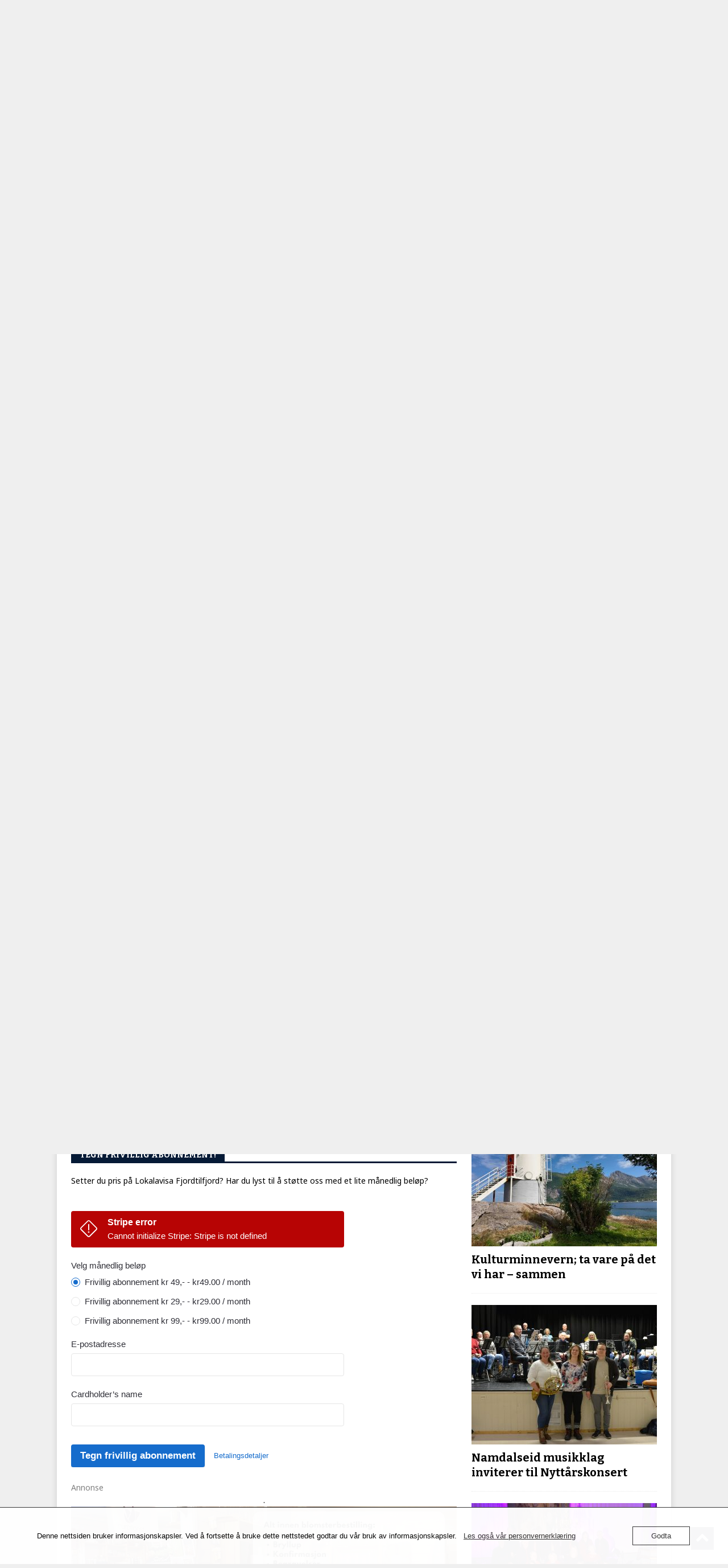

--- FILE ---
content_type: text/html; charset=UTF-8
request_url: https://fjordtilfjord.no/inspirert-pa-frivilligforum-2018/
body_size: 30516
content:
<!DOCTYPE html>
<html class="no-js mh-one-sb" lang="nb-NO">
<head>
<meta charset="UTF-8">
<meta name="viewport" content="width=device-width, initial-scale=1.0">
<link rel="profile" href="http://gmpg.org/xfn/11" />
<link rel="pingback" href="https://fjordtilfjord.no/xmlrpc.php" />
<meta name='robots' content='index, follow, max-image-preview:large, max-snippet:-1, max-video-preview:-1' />
	<style>img:is([sizes="auto" i], [sizes^="auto," i]) { contain-intrinsic-size: 3000px 1500px }</style>
	
	<!-- This site is optimized with the Yoast SEO plugin v26.8 - https://yoast.com/product/yoast-seo-wordpress/ -->
	<title>Kom og bli inspirert på Frivilligforum 2018 &#8211; Lokalavisa #fjordtilfjord for Namdalseid og Statland</title>
	<meta name="description" content="Lokalavis for Namdalseid, Statland og nærmeste omegn. Kom og bli inspirert på Frivilligforum 2018" />
	<link rel="canonical" href="https://fjordtilfjord.no/inspirert-pa-frivilligforum-2018/" />
	<meta property="og:locale" content="nb_NO" />
	<meta property="og:type" content="article" />
	<meta property="og:title" content="Kom og bli inspirert på Frivilligforum 2018 &#8211; Lokalavisa #fjordtilfjord for Namdalseid og Statland" />
	<meta property="og:description" content="Lokalavis for Namdalseid, Statland og nærmeste omegn. Kom og bli inspirert på Frivilligforum 2018" />
	<meta property="og:url" content="https://fjordtilfjord.no/inspirert-pa-frivilligforum-2018/" />
	<meta property="og:site_name" content="Lokalavisa #fjordtilfjord for Namdalseid og Statland" />
	<meta property="article:publisher" content="https://www.facebook.com/fjordtilfjord" />
	<meta property="article:published_time" content="2018-02-07T09:08:59+00:00" />
	<meta property="article:modified_time" content="2018-02-07T09:11:55+00:00" />
	<meta property="og:image" content="https://fjordtilfjord.no/wp-content/uploads/2018/02/frivilligforum.jpg" />
	<meta property="og:image:width" content="784" />
	<meta property="og:image:height" content="295" />
	<meta property="og:image:type" content="image/jpeg" />
	<meta name="author" content="Monica Sotberg" />
	<meta name="twitter:card" content="summary_large_image" />
	<meta name="twitter:creator" content="@LokalavisaFtF" />
	<meta name="twitter:site" content="@LokalavisaFtF" />
	<meta name="twitter:label1" content="Skrevet av" />
	<meta name="twitter:data1" content="Monica Sotberg" />
	<meta name="twitter:label2" content="Ansl. lesetid" />
	<meta name="twitter:data2" content="1 minutt" />
	<script type="application/ld+json" class="yoast-schema-graph">{"@context":"https://schema.org","@graph":[{"@type":"Article","@id":"https://fjordtilfjord.no/inspirert-pa-frivilligforum-2018/#article","isPartOf":{"@id":"https://fjordtilfjord.no/inspirert-pa-frivilligforum-2018/"},"author":{"name":"Monica Sotberg","@id":"https://fjordtilfjord.no/#/schema/person/3af4778cf9d46217087abdcca3ec3737"},"headline":"Kom og bli inspirert på Frivilligforum 2018","datePublished":"2018-02-07T09:08:59+00:00","dateModified":"2018-02-07T09:11:55+00:00","mainEntityOfPage":{"@id":"https://fjordtilfjord.no/inspirert-pa-frivilligforum-2018/"},"wordCount":239,"publisher":{"@id":"https://fjordtilfjord.no/#organization"},"image":{"@id":"https://fjordtilfjord.no/inspirert-pa-frivilligforum-2018/#primaryimage"},"thumbnailUrl":"https://fjordtilfjord.no/wp-content/uploads/2018/02/frivilligforum.jpg","keywords":["Arrangement","Frivillighet"],"articleSection":["Notiser"],"inLanguage":"nb-NO"},{"@type":"WebPage","@id":"https://fjordtilfjord.no/inspirert-pa-frivilligforum-2018/","url":"https://fjordtilfjord.no/inspirert-pa-frivilligforum-2018/","name":"Kom og bli inspirert på Frivilligforum 2018 &#8211; Lokalavisa #fjordtilfjord for Namdalseid og Statland","isPartOf":{"@id":"https://fjordtilfjord.no/#website"},"primaryImageOfPage":{"@id":"https://fjordtilfjord.no/inspirert-pa-frivilligforum-2018/#primaryimage"},"image":{"@id":"https://fjordtilfjord.no/inspirert-pa-frivilligforum-2018/#primaryimage"},"thumbnailUrl":"https://fjordtilfjord.no/wp-content/uploads/2018/02/frivilligforum.jpg","datePublished":"2018-02-07T09:08:59+00:00","dateModified":"2018-02-07T09:11:55+00:00","description":"Lokalavis for Namdalseid, Statland og nærmeste omegn. Kom og bli inspirert på Frivilligforum 2018","breadcrumb":{"@id":"https://fjordtilfjord.no/inspirert-pa-frivilligforum-2018/#breadcrumb"},"inLanguage":"nb-NO","potentialAction":[{"@type":"ReadAction","target":["https://fjordtilfjord.no/inspirert-pa-frivilligforum-2018/"]}]},{"@type":"ImageObject","inLanguage":"nb-NO","@id":"https://fjordtilfjord.no/inspirert-pa-frivilligforum-2018/#primaryimage","url":"https://fjordtilfjord.no/wp-content/uploads/2018/02/frivilligforum.jpg","contentUrl":"https://fjordtilfjord.no/wp-content/uploads/2018/02/frivilligforum.jpg","width":784,"height":295},{"@type":"BreadcrumbList","@id":"https://fjordtilfjord.no/inspirert-pa-frivilligforum-2018/#breadcrumb","itemListElement":[{"@type":"ListItem","position":1,"name":"Hovedside","item":"https://fjordtilfjord.no/"},{"@type":"ListItem","position":2,"name":"Kom og bli inspirert på Frivilligforum 2018"}]},{"@type":"WebSite","@id":"https://fjordtilfjord.no/#website","url":"https://fjordtilfjord.no/","name":"Lokalavisa #fjordtilfjord for Namdalseid og Statland","description":"Lokalavis for Namdalseid, Statland og omegn","publisher":{"@id":"https://fjordtilfjord.no/#organization"},"potentialAction":[{"@type":"SearchAction","target":{"@type":"EntryPoint","urlTemplate":"https://fjordtilfjord.no/?s={search_term_string}"},"query-input":{"@type":"PropertyValueSpecification","valueRequired":true,"valueName":"search_term_string"}}],"inLanguage":"nb-NO"},{"@type":"Organization","@id":"https://fjordtilfjord.no/#organization","name":"Lokalavisa #fjordtilfjord","url":"https://fjordtilfjord.no/","logo":{"@type":"ImageObject","inLanguage":"nb-NO","@id":"https://fjordtilfjord.no/#/schema/logo/image/","url":"https://fjordtilfjord.no/wp-content/uploads/2019/12/f2f-logo-e1548682693505-1.png","contentUrl":"https://fjordtilfjord.no/wp-content/uploads/2019/12/f2f-logo-e1548682693505-1.png","width":300,"height":81,"caption":"Lokalavisa #fjordtilfjord"},"image":{"@id":"https://fjordtilfjord.no/#/schema/logo/image/"},"sameAs":["https://www.facebook.com/fjordtilfjord","https://x.com/LokalavisaFtF"]},{"@type":"Person","@id":"https://fjordtilfjord.no/#/schema/person/3af4778cf9d46217087abdcca3ec3737","name":"Monica Sotberg","image":{"@type":"ImageObject","inLanguage":"nb-NO","@id":"https://fjordtilfjord.no/#/schema/person/image/","url":"https://secure.gravatar.com/avatar/96c88c6eae3421fe3c15de2e6031aeb6cd1b05971e54f75c66001cf2bc1a7f83?s=96&d=mm&r=g","contentUrl":"https://secure.gravatar.com/avatar/96c88c6eae3421fe3c15de2e6031aeb6cd1b05971e54f75c66001cf2bc1a7f83?s=96&d=mm&r=g","caption":"Monica Sotberg"},"url":"https://fjordtilfjord.no/author/monica/"}]}</script>
	<!-- / Yoast SEO plugin. -->


<link rel='dns-prefetch' href='//fonts.googleapis.com' />
<link rel='dns-prefetch' href='//www.googletagmanager.com' />
<link rel="alternate" type="application/rss+xml" title="Lokalavisa #fjordtilfjord for Namdalseid og Statland &raquo; strøm" href="https://fjordtilfjord.no/feed/" />
<link rel="alternate" type="application/rss+xml" title="Lokalavisa #fjordtilfjord for Namdalseid og Statland &raquo; kommentarstrøm" href="https://fjordtilfjord.no/comments/feed/" />
<link rel="alternate" type="application/rss+xml" title="Lokalavisa #fjordtilfjord for Namdalseid og Statland &raquo; Kom og bli inspirert på Frivilligforum 2018 kommentarstrøm" href="https://fjordtilfjord.no/inspirert-pa-frivilligforum-2018/feed/" />
<script type="text/javascript">
/* <![CDATA[ */
window._wpemojiSettings = {"baseUrl":"https:\/\/s.w.org\/images\/core\/emoji\/16.0.1\/72x72\/","ext":".png","svgUrl":"https:\/\/s.w.org\/images\/core\/emoji\/16.0.1\/svg\/","svgExt":".svg","source":{"concatemoji":"https:\/\/fjordtilfjord.no\/wp-includes\/js\/wp-emoji-release.min.js?ver=6.8.3"}};
/*! This file is auto-generated */
!function(s,n){var o,i,e;function c(e){try{var t={supportTests:e,timestamp:(new Date).valueOf()};sessionStorage.setItem(o,JSON.stringify(t))}catch(e){}}function p(e,t,n){e.clearRect(0,0,e.canvas.width,e.canvas.height),e.fillText(t,0,0);var t=new Uint32Array(e.getImageData(0,0,e.canvas.width,e.canvas.height).data),a=(e.clearRect(0,0,e.canvas.width,e.canvas.height),e.fillText(n,0,0),new Uint32Array(e.getImageData(0,0,e.canvas.width,e.canvas.height).data));return t.every(function(e,t){return e===a[t]})}function u(e,t){e.clearRect(0,0,e.canvas.width,e.canvas.height),e.fillText(t,0,0);for(var n=e.getImageData(16,16,1,1),a=0;a<n.data.length;a++)if(0!==n.data[a])return!1;return!0}function f(e,t,n,a){switch(t){case"flag":return n(e,"\ud83c\udff3\ufe0f\u200d\u26a7\ufe0f","\ud83c\udff3\ufe0f\u200b\u26a7\ufe0f")?!1:!n(e,"\ud83c\udde8\ud83c\uddf6","\ud83c\udde8\u200b\ud83c\uddf6")&&!n(e,"\ud83c\udff4\udb40\udc67\udb40\udc62\udb40\udc65\udb40\udc6e\udb40\udc67\udb40\udc7f","\ud83c\udff4\u200b\udb40\udc67\u200b\udb40\udc62\u200b\udb40\udc65\u200b\udb40\udc6e\u200b\udb40\udc67\u200b\udb40\udc7f");case"emoji":return!a(e,"\ud83e\udedf")}return!1}function g(e,t,n,a){var r="undefined"!=typeof WorkerGlobalScope&&self instanceof WorkerGlobalScope?new OffscreenCanvas(300,150):s.createElement("canvas"),o=r.getContext("2d",{willReadFrequently:!0}),i=(o.textBaseline="top",o.font="600 32px Arial",{});return e.forEach(function(e){i[e]=t(o,e,n,a)}),i}function t(e){var t=s.createElement("script");t.src=e,t.defer=!0,s.head.appendChild(t)}"undefined"!=typeof Promise&&(o="wpEmojiSettingsSupports",i=["flag","emoji"],n.supports={everything:!0,everythingExceptFlag:!0},e=new Promise(function(e){s.addEventListener("DOMContentLoaded",e,{once:!0})}),new Promise(function(t){var n=function(){try{var e=JSON.parse(sessionStorage.getItem(o));if("object"==typeof e&&"number"==typeof e.timestamp&&(new Date).valueOf()<e.timestamp+604800&&"object"==typeof e.supportTests)return e.supportTests}catch(e){}return null}();if(!n){if("undefined"!=typeof Worker&&"undefined"!=typeof OffscreenCanvas&&"undefined"!=typeof URL&&URL.createObjectURL&&"undefined"!=typeof Blob)try{var e="postMessage("+g.toString()+"("+[JSON.stringify(i),f.toString(),p.toString(),u.toString()].join(",")+"));",a=new Blob([e],{type:"text/javascript"}),r=new Worker(URL.createObjectURL(a),{name:"wpTestEmojiSupports"});return void(r.onmessage=function(e){c(n=e.data),r.terminate(),t(n)})}catch(e){}c(n=g(i,f,p,u))}t(n)}).then(function(e){for(var t in e)n.supports[t]=e[t],n.supports.everything=n.supports.everything&&n.supports[t],"flag"!==t&&(n.supports.everythingExceptFlag=n.supports.everythingExceptFlag&&n.supports[t]);n.supports.everythingExceptFlag=n.supports.everythingExceptFlag&&!n.supports.flag,n.DOMReady=!1,n.readyCallback=function(){n.DOMReady=!0}}).then(function(){return e}).then(function(){var e;n.supports.everything||(n.readyCallback(),(e=n.source||{}).concatemoji?t(e.concatemoji):e.wpemoji&&e.twemoji&&(t(e.twemoji),t(e.wpemoji)))}))}((window,document),window._wpemojiSettings);
/* ]]> */
</script>
<link rel='stylesheet' id='dpProEventCalendar_headcss-css' href='https://fjordtilfjord.no/wp-content/plugins/dpProEventCalendar/css/dpProEventCalendar.min.css?ver=3.2.7' type='text/css' media='all' />
<style id='wp-emoji-styles-inline-css' type='text/css'>

	img.wp-smiley, img.emoji {
		display: inline !important;
		border: none !important;
		box-shadow: none !important;
		height: 1em !important;
		width: 1em !important;
		margin: 0 0.07em !important;
		vertical-align: -0.1em !important;
		background: none !important;
		padding: 0 !important;
	}
</style>
<link rel='stylesheet' id='wp-block-library-css' href='https://fjordtilfjord.no/wp-includes/css/dist/block-library/style.min.css?ver=6.8.3' type='text/css' media='all' />
<style id='classic-theme-styles-inline-css' type='text/css'>
/*! This file is auto-generated */
.wp-block-button__link{color:#fff;background-color:#32373c;border-radius:9999px;box-shadow:none;text-decoration:none;padding:calc(.667em + 2px) calc(1.333em + 2px);font-size:1.125em}.wp-block-file__button{background:#32373c;color:#fff;text-decoration:none}
</style>
<style id='global-styles-inline-css' type='text/css'>
:root{--wp--preset--aspect-ratio--square: 1;--wp--preset--aspect-ratio--4-3: 4/3;--wp--preset--aspect-ratio--3-4: 3/4;--wp--preset--aspect-ratio--3-2: 3/2;--wp--preset--aspect-ratio--2-3: 2/3;--wp--preset--aspect-ratio--16-9: 16/9;--wp--preset--aspect-ratio--9-16: 9/16;--wp--preset--color--black: #000000;--wp--preset--color--cyan-bluish-gray: #abb8c3;--wp--preset--color--white: #ffffff;--wp--preset--color--pale-pink: #f78da7;--wp--preset--color--vivid-red: #cf2e2e;--wp--preset--color--luminous-vivid-orange: #ff6900;--wp--preset--color--luminous-vivid-amber: #fcb900;--wp--preset--color--light-green-cyan: #7bdcb5;--wp--preset--color--vivid-green-cyan: #00d084;--wp--preset--color--pale-cyan-blue: #8ed1fc;--wp--preset--color--vivid-cyan-blue: #0693e3;--wp--preset--color--vivid-purple: #9b51e0;--wp--preset--gradient--vivid-cyan-blue-to-vivid-purple: linear-gradient(135deg,rgba(6,147,227,1) 0%,rgb(155,81,224) 100%);--wp--preset--gradient--light-green-cyan-to-vivid-green-cyan: linear-gradient(135deg,rgb(122,220,180) 0%,rgb(0,208,130) 100%);--wp--preset--gradient--luminous-vivid-amber-to-luminous-vivid-orange: linear-gradient(135deg,rgba(252,185,0,1) 0%,rgba(255,105,0,1) 100%);--wp--preset--gradient--luminous-vivid-orange-to-vivid-red: linear-gradient(135deg,rgba(255,105,0,1) 0%,rgb(207,46,46) 100%);--wp--preset--gradient--very-light-gray-to-cyan-bluish-gray: linear-gradient(135deg,rgb(238,238,238) 0%,rgb(169,184,195) 100%);--wp--preset--gradient--cool-to-warm-spectrum: linear-gradient(135deg,rgb(74,234,220) 0%,rgb(151,120,209) 20%,rgb(207,42,186) 40%,rgb(238,44,130) 60%,rgb(251,105,98) 80%,rgb(254,248,76) 100%);--wp--preset--gradient--blush-light-purple: linear-gradient(135deg,rgb(255,206,236) 0%,rgb(152,150,240) 100%);--wp--preset--gradient--blush-bordeaux: linear-gradient(135deg,rgb(254,205,165) 0%,rgb(254,45,45) 50%,rgb(107,0,62) 100%);--wp--preset--gradient--luminous-dusk: linear-gradient(135deg,rgb(255,203,112) 0%,rgb(199,81,192) 50%,rgb(65,88,208) 100%);--wp--preset--gradient--pale-ocean: linear-gradient(135deg,rgb(255,245,203) 0%,rgb(182,227,212) 50%,rgb(51,167,181) 100%);--wp--preset--gradient--electric-grass: linear-gradient(135deg,rgb(202,248,128) 0%,rgb(113,206,126) 100%);--wp--preset--gradient--midnight: linear-gradient(135deg,rgb(2,3,129) 0%,rgb(40,116,252) 100%);--wp--preset--font-size--small: 13px;--wp--preset--font-size--medium: 20px;--wp--preset--font-size--large: 36px;--wp--preset--font-size--x-large: 42px;--wp--preset--spacing--20: 0.44rem;--wp--preset--spacing--30: 0.67rem;--wp--preset--spacing--40: 1rem;--wp--preset--spacing--50: 1.5rem;--wp--preset--spacing--60: 2.25rem;--wp--preset--spacing--70: 3.38rem;--wp--preset--spacing--80: 5.06rem;--wp--preset--shadow--natural: 6px 6px 9px rgba(0, 0, 0, 0.2);--wp--preset--shadow--deep: 12px 12px 50px rgba(0, 0, 0, 0.4);--wp--preset--shadow--sharp: 6px 6px 0px rgba(0, 0, 0, 0.2);--wp--preset--shadow--outlined: 6px 6px 0px -3px rgba(255, 255, 255, 1), 6px 6px rgba(0, 0, 0, 1);--wp--preset--shadow--crisp: 6px 6px 0px rgba(0, 0, 0, 1);}:where(.is-layout-flex){gap: 0.5em;}:where(.is-layout-grid){gap: 0.5em;}body .is-layout-flex{display: flex;}.is-layout-flex{flex-wrap: wrap;align-items: center;}.is-layout-flex > :is(*, div){margin: 0;}body .is-layout-grid{display: grid;}.is-layout-grid > :is(*, div){margin: 0;}:where(.wp-block-columns.is-layout-flex){gap: 2em;}:where(.wp-block-columns.is-layout-grid){gap: 2em;}:where(.wp-block-post-template.is-layout-flex){gap: 1.25em;}:where(.wp-block-post-template.is-layout-grid){gap: 1.25em;}.has-black-color{color: var(--wp--preset--color--black) !important;}.has-cyan-bluish-gray-color{color: var(--wp--preset--color--cyan-bluish-gray) !important;}.has-white-color{color: var(--wp--preset--color--white) !important;}.has-pale-pink-color{color: var(--wp--preset--color--pale-pink) !important;}.has-vivid-red-color{color: var(--wp--preset--color--vivid-red) !important;}.has-luminous-vivid-orange-color{color: var(--wp--preset--color--luminous-vivid-orange) !important;}.has-luminous-vivid-amber-color{color: var(--wp--preset--color--luminous-vivid-amber) !important;}.has-light-green-cyan-color{color: var(--wp--preset--color--light-green-cyan) !important;}.has-vivid-green-cyan-color{color: var(--wp--preset--color--vivid-green-cyan) !important;}.has-pale-cyan-blue-color{color: var(--wp--preset--color--pale-cyan-blue) !important;}.has-vivid-cyan-blue-color{color: var(--wp--preset--color--vivid-cyan-blue) !important;}.has-vivid-purple-color{color: var(--wp--preset--color--vivid-purple) !important;}.has-black-background-color{background-color: var(--wp--preset--color--black) !important;}.has-cyan-bluish-gray-background-color{background-color: var(--wp--preset--color--cyan-bluish-gray) !important;}.has-white-background-color{background-color: var(--wp--preset--color--white) !important;}.has-pale-pink-background-color{background-color: var(--wp--preset--color--pale-pink) !important;}.has-vivid-red-background-color{background-color: var(--wp--preset--color--vivid-red) !important;}.has-luminous-vivid-orange-background-color{background-color: var(--wp--preset--color--luminous-vivid-orange) !important;}.has-luminous-vivid-amber-background-color{background-color: var(--wp--preset--color--luminous-vivid-amber) !important;}.has-light-green-cyan-background-color{background-color: var(--wp--preset--color--light-green-cyan) !important;}.has-vivid-green-cyan-background-color{background-color: var(--wp--preset--color--vivid-green-cyan) !important;}.has-pale-cyan-blue-background-color{background-color: var(--wp--preset--color--pale-cyan-blue) !important;}.has-vivid-cyan-blue-background-color{background-color: var(--wp--preset--color--vivid-cyan-blue) !important;}.has-vivid-purple-background-color{background-color: var(--wp--preset--color--vivid-purple) !important;}.has-black-border-color{border-color: var(--wp--preset--color--black) !important;}.has-cyan-bluish-gray-border-color{border-color: var(--wp--preset--color--cyan-bluish-gray) !important;}.has-white-border-color{border-color: var(--wp--preset--color--white) !important;}.has-pale-pink-border-color{border-color: var(--wp--preset--color--pale-pink) !important;}.has-vivid-red-border-color{border-color: var(--wp--preset--color--vivid-red) !important;}.has-luminous-vivid-orange-border-color{border-color: var(--wp--preset--color--luminous-vivid-orange) !important;}.has-luminous-vivid-amber-border-color{border-color: var(--wp--preset--color--luminous-vivid-amber) !important;}.has-light-green-cyan-border-color{border-color: var(--wp--preset--color--light-green-cyan) !important;}.has-vivid-green-cyan-border-color{border-color: var(--wp--preset--color--vivid-green-cyan) !important;}.has-pale-cyan-blue-border-color{border-color: var(--wp--preset--color--pale-cyan-blue) !important;}.has-vivid-cyan-blue-border-color{border-color: var(--wp--preset--color--vivid-cyan-blue) !important;}.has-vivid-purple-border-color{border-color: var(--wp--preset--color--vivid-purple) !important;}.has-vivid-cyan-blue-to-vivid-purple-gradient-background{background: var(--wp--preset--gradient--vivid-cyan-blue-to-vivid-purple) !important;}.has-light-green-cyan-to-vivid-green-cyan-gradient-background{background: var(--wp--preset--gradient--light-green-cyan-to-vivid-green-cyan) !important;}.has-luminous-vivid-amber-to-luminous-vivid-orange-gradient-background{background: var(--wp--preset--gradient--luminous-vivid-amber-to-luminous-vivid-orange) !important;}.has-luminous-vivid-orange-to-vivid-red-gradient-background{background: var(--wp--preset--gradient--luminous-vivid-orange-to-vivid-red) !important;}.has-very-light-gray-to-cyan-bluish-gray-gradient-background{background: var(--wp--preset--gradient--very-light-gray-to-cyan-bluish-gray) !important;}.has-cool-to-warm-spectrum-gradient-background{background: var(--wp--preset--gradient--cool-to-warm-spectrum) !important;}.has-blush-light-purple-gradient-background{background: var(--wp--preset--gradient--blush-light-purple) !important;}.has-blush-bordeaux-gradient-background{background: var(--wp--preset--gradient--blush-bordeaux) !important;}.has-luminous-dusk-gradient-background{background: var(--wp--preset--gradient--luminous-dusk) !important;}.has-pale-ocean-gradient-background{background: var(--wp--preset--gradient--pale-ocean) !important;}.has-electric-grass-gradient-background{background: var(--wp--preset--gradient--electric-grass) !important;}.has-midnight-gradient-background{background: var(--wp--preset--gradient--midnight) !important;}.has-small-font-size{font-size: var(--wp--preset--font-size--small) !important;}.has-medium-font-size{font-size: var(--wp--preset--font-size--medium) !important;}.has-large-font-size{font-size: var(--wp--preset--font-size--large) !important;}.has-x-large-font-size{font-size: var(--wp--preset--font-size--x-large) !important;}
:where(.wp-block-post-template.is-layout-flex){gap: 1.25em;}:where(.wp-block-post-template.is-layout-grid){gap: 1.25em;}
:where(.wp-block-columns.is-layout-flex){gap: 2em;}:where(.wp-block-columns.is-layout-grid){gap: 2em;}
:root :where(.wp-block-pullquote){font-size: 1.5em;line-height: 1.6;}
</style>
<link rel='stylesheet' id='oc_cb_css_fr-css' href='https://fjordtilfjord.no/wp-content/plugins/onecom-themes-plugins/assets/min-css/cookie-banner-frontend.min.css?ver=5.0.4' type='text/css' media='all' />
<link rel='stylesheet' id='mh-magazine-css' href='https://fjordtilfjord.no/wp-content/themes/mh-magazine/style.css?ver=3.8.2' type='text/css' media='all' />
<link rel='stylesheet' id='mh-font-awesome-css' href='https://fjordtilfjord.no/wp-content/themes/mh-magazine/includes/font-awesome.min.css' type='text/css' media='all' />
<link rel='stylesheet' id='mh-google-fonts-css' href='https://fonts.googleapis.com/css?family=Noto+Sans:300,400,400italic,600,700%7cBitter:300,400,400italic,600,700' type='text/css' media='all' />
<script type="text/javascript" src="https://fjordtilfjord.no/wp-includes/js/jquery/jquery.min.js?ver=3.7.1" id="jquery-core-js"></script>
<script type="text/javascript" src="https://fjordtilfjord.no/wp-includes/js/jquery/jquery-migrate.min.js?ver=3.4.1" id="jquery-migrate-js"></script>
<script type="text/javascript" src="https://fjordtilfjord.no/wp-content/themes/mh-magazine/js/scripts.js?ver=3.8.2" id="mh-scripts-js"></script>
<link rel="https://api.w.org/" href="https://fjordtilfjord.no/wp-json/" /><link rel="alternate" title="JSON" type="application/json" href="https://fjordtilfjord.no/wp-json/wp/v2/posts/2945" /><link rel="EditURI" type="application/rsd+xml" title="RSD" href="https://fjordtilfjord.no/xmlrpc.php?rsd" />
<meta name="generator" content="WordPress 6.8.3" />
<link rel='shortlink' href='https://fjordtilfjord.no/?p=2945' />
<link rel="alternate" title="oEmbed (JSON)" type="application/json+oembed" href="https://fjordtilfjord.no/wp-json/oembed/1.0/embed?url=https%3A%2F%2Ffjordtilfjord.no%2Finspirert-pa-frivilligforum-2018%2F" />
<link rel="alternate" title="oEmbed (XML)" type="text/xml+oembed" href="https://fjordtilfjord.no/wp-json/oembed/1.0/embed?url=https%3A%2F%2Ffjordtilfjord.no%2Finspirert-pa-frivilligforum-2018%2F&#038;format=xml" />

<!-- This site is using AdRotate v5.2.1 Professional to display their advertisements - https://ajdg.solutions/products/adrotate-for-wordpress/ -->
<!-- AdRotate CSS -->
<style type="text/css" media="screen">
	.g { margin:0px; padding:0px; overflow:hidden; line-height:1; zoom:1; }
	.g img { height:auto; }
	.g-col { position:relative; float:left; }
	.g-col:first-child { margin-left: 0; }
	.g-col:last-child { margin-right: 0; }
	.g-7 { min-width:0px; max-width:300px; margin: 0 auto; }
	.b-7 { margin:10px 0px 10px 0px; }
	.g-8 { margin:10px 0px 10px 0px; }
	.g-9 { min-width:0px; max-width:1200px; }
	.b-9 { margin:0px 0px 20px 0px; }
	.g-10 { min-width:0px; max-width:900px; float:left; clear:left; }
	.b-10 { margin:0px 0px 5px 0px; }
	@media only screen and (max-width: 480px) {
		.g-col, .g-dyn, .g-single { width:100%; margin-left:0; margin-right:0; }
	}
</style>
<!-- /AdRotate CSS -->

<meta name="generator" content="Site Kit by Google 1.171.0" /><style>[class*=" icon-oc-"],[class^=icon-oc-]{speak:none;font-style:normal;font-weight:400;font-variant:normal;text-transform:none;line-height:1;-webkit-font-smoothing:antialiased;-moz-osx-font-smoothing:grayscale}.icon-oc-one-com-white-32px-fill:before{content:"901"}.icon-oc-one-com:before{content:"900"}#one-com-icon,.toplevel_page_onecom-wp .wp-menu-image{speak:none;display:flex;align-items:center;justify-content:center;text-transform:none;line-height:1;-webkit-font-smoothing:antialiased;-moz-osx-font-smoothing:grayscale}.onecom-wp-admin-bar-item>a,.toplevel_page_onecom-wp>.wp-menu-name{font-size:16px;font-weight:400;line-height:1}.toplevel_page_onecom-wp>.wp-menu-name img{width:69px;height:9px;}.wp-submenu-wrap.wp-submenu>.wp-submenu-head>img{width:88px;height:auto}.onecom-wp-admin-bar-item>a img{height:7px!important}.onecom-wp-admin-bar-item>a img,.toplevel_page_onecom-wp>.wp-menu-name img{opacity:.8}.onecom-wp-admin-bar-item.hover>a img,.toplevel_page_onecom-wp.wp-has-current-submenu>.wp-menu-name img,li.opensub>a.toplevel_page_onecom-wp>.wp-menu-name img{opacity:1}#one-com-icon:before,.onecom-wp-admin-bar-item>a:before,.toplevel_page_onecom-wp>.wp-menu-image:before{content:'';position:static!important;background-color:rgba(240,245,250,.4);border-radius:102px;width:18px;height:18px;padding:0!important}.onecom-wp-admin-bar-item>a:before{width:14px;height:14px}.onecom-wp-admin-bar-item.hover>a:before,.toplevel_page_onecom-wp.opensub>a>.wp-menu-image:before,.toplevel_page_onecom-wp.wp-has-current-submenu>.wp-menu-image:before{background-color:#76b82a}.onecom-wp-admin-bar-item>a{display:inline-flex!important;align-items:center;justify-content:center}#one-com-logo-wrapper{font-size:4em}#one-com-icon{vertical-align:middle}.imagify-welcome{display:none !important;}</style><style type="text/css" media="screen">.fullstripe-form-title{ font-size: 120%;  color: #363636; font-weight: bold;}
.fullstripe-form-input{}
.fullstripe-form-label{font-weight: bold;}</style><style type="text/css">
.mh-navigation li:hover, .mh-navigation ul li:hover > ul, .mh-main-nav-wrap, .mh-main-nav, .mh-social-nav li a:hover, .entry-tags li, .mh-slider-caption, .mh-widget-layout8 .mh-widget-title .mh-footer-widget-title-inner, .mh-widget-col-1 .mh-slider-caption, .mh-widget-col-1 .mh-posts-lineup-caption, .mh-carousel-layout1, .mh-spotlight-widget, .mh-social-widget li a, .mh-author-bio-widget, .mh-footer-widget .mh-tab-comment-excerpt, .mh-nip-item:hover .mh-nip-overlay, .mh-widget .tagcloud a, .mh-footer-widget .tagcloud a, .mh-footer, .mh-copyright-wrap, input[type=submit]:hover, #infinite-handle span:hover { background: #779324; }
.mh-extra-nav-bg { background: rgba(119, 147, 36, 0.2); }
.mh-slider-caption, .mh-posts-stacked-title, .mh-posts-lineup-caption { background: #779324; background: rgba(119, 147, 36, 0.8); }
@media screen and (max-width: 900px) { #mh-mobile .mh-slider-caption, #mh-mobile .mh-posts-lineup-caption { background: rgba(119, 147, 36, 1); } }
.slicknav_menu, .slicknav_nav ul, #mh-mobile .mh-footer-widget .mh-posts-stacked-overlay { border-color: #779324; }
.mh-copyright, .mh-copyright a { color: #fff; }
.mh-widget-layout4 .mh-widget-title { background: #051a36; background: rgba(5, 26, 54, 0.6); }
.mh-preheader, .mh-wide-layout .mh-subheader, .mh-ticker-title, .mh-main-nav li:hover, .mh-footer-nav, .slicknav_menu, .slicknav_btn, .slicknav_nav .slicknav_item:hover, .slicknav_nav a:hover, .mh-back-to-top, .mh-subheading, .entry-tags .fa, .entry-tags li:hover, .mh-widget-layout2 .mh-widget-title, .mh-widget-layout4 .mh-widget-title-inner, .mh-widget-layout4 .mh-footer-widget-title, .mh-widget-layout5 .mh-widget-title-inner, .mh-widget-layout6 .mh-widget-title, #mh-mobile .flex-control-paging li a.flex-active, .mh-image-caption, .mh-carousel-layout1 .mh-carousel-caption, .mh-tab-button.active, .mh-tab-button.active:hover, .mh-footer-widget .mh-tab-button.active, .mh-social-widget li:hover a, .mh-footer-widget .mh-social-widget li a, .mh-footer-widget .mh-author-bio-widget, .tagcloud a:hover, .mh-widget .tagcloud a:hover, .mh-footer-widget .tagcloud a:hover, .mh-posts-stacked-item .mh-meta, .page-numbers:hover, .mh-loop-pagination .current, .mh-comments-pagination .current, .pagelink, a:hover .pagelink, input[type=submit], #infinite-handle span { background: #051a36; }
.mh-main-nav-wrap .slicknav_nav ul, blockquote, .mh-widget-layout1 .mh-widget-title, .mh-widget-layout3 .mh-widget-title, .mh-widget-layout5 .mh-widget-title, .mh-widget-layout8 .mh-widget-title:after, #mh-mobile .mh-slider-caption, .mh-carousel-layout1, .mh-spotlight-widget, .mh-author-bio-widget, .mh-author-bio-title, .mh-author-bio-image-frame, .mh-video-widget, .mh-tab-buttons, textarea:hover, input[type=text]:hover, input[type=email]:hover, input[type=tel]:hover, input[type=url]:hover { border-color: #051a36; }
.mh-dropcap, .mh-carousel-layout1 .flex-direction-nav a, .mh-carousel-layout2 .mh-carousel-caption, .mh-posts-digest-small-category, .mh-posts-lineup-more, .bypostauthor .fn:after, .mh-comment-list .comment-reply-link:before, #respond #cancel-comment-reply-link:before { color: #051a36; }
.mh-meta, .mh-meta a, .mh-breadcrumb, .mh-breadcrumb a, .mh-comment-list .comment-meta, .mh-comment-list .comment-meta a, .mh-comment-list .comment-reply-link, .mh-user-data, .widget_rss .rss-date, .widget_rss cite { color: #000000; }
.entry-content a { color: #779324; }
a:hover, .entry-content a:hover, #respond a:hover, #respond #cancel-comment-reply-link:hover, #respond .logged-in-as a:hover, .mh-comment-list .comment-meta a:hover, .mh-ping-list .mh-ping-item a:hover, .mh-meta a:hover, .mh-breadcrumb a:hover, .mh-tabbed-widget a:hover { color: #779324; }
</style>
<!--[if lt IE 9]>
<script src="https://fjordtilfjord.no/wp-content/themes/mh-magazine/js/css3-mediaqueries.js"></script>
<![endif]-->
<style type="text/css">
.entry-content { font-size: 15px; font-size: 0.9375rem; }
h1, h2, h3, h4, h5, h6, .mh-custom-posts-small-title { font-family: "Bitter", serif; }
body { font-family: "Noto Sans", sans-serif; }
</style>

<!-- Google AdSense meta tags added by Site Kit -->
<meta name="google-adsense-platform-account" content="ca-host-pub-2644536267352236">
<meta name="google-adsense-platform-domain" content="sitekit.withgoogle.com">
<!-- End Google AdSense meta tags added by Site Kit -->
<style type="text/css" id="custom-background-css">
body.custom-background { background-color: #efefef; }
</style>
	<link rel="icon" href="https://fjordtilfjord.no/wp-content/uploads/2017/08/cropped-favicon-32x32.jpg" sizes="32x32" />
<link rel="icon" href="https://fjordtilfjord.no/wp-content/uploads/2017/08/cropped-favicon-192x192.jpg" sizes="192x192" />
<link rel="apple-touch-icon" href="https://fjordtilfjord.no/wp-content/uploads/2017/08/cropped-favicon-180x180.jpg" />
<meta name="msapplication-TileImage" content="https://fjordtilfjord.no/wp-content/uploads/2017/08/cropped-favicon-270x270.jpg" />
		<style type="text/css" id="wp-custom-css">
			/*
Du kan legge til din egen CSS her.

Klikk hjelp-ikonet over for å lære mer.

*/



		</style>
		</head>
<body id="mh-mobile" class="wp-singular post-template-default single single-post postid-2945 single-format-standard custom-background wp-custom-logo wp-theme-mh-magazine mh-boxed-layout mh-right-sb mh-loop-layout5 mh-widget-layout5" itemscope="itemscope" itemtype="http://schema.org/WebPage">
<div class="mh-container mh-container-outer">
<div class="mh-header-nav-mobile clearfix"></div>
<header class="mh-header" itemscope="itemscope" itemtype="http://schema.org/WPHeader">
	<div class="mh-container mh-container-inner clearfix">
		<div class="mh-custom-header clearfix">
<div class="mh-header-columns mh-row clearfix">
<div class="mh-col-1-3 mh-site-identity">
<div class="mh-site-logo" role="banner" itemscope="itemscope" itemtype="http://schema.org/Brand">
<a href="https://fjordtilfjord.no/" class="custom-logo-link" rel="home"><img width="300" height="81" src="https://fjordtilfjord.no/wp-content/uploads/2019/12/f2f-logo-e1548682693505-1.png" class="custom-logo" alt="Lokalavisa #fjordtilfjord for Namdalseid og Statland" decoding="async" /></a></div>
</div>
<aside class="mh-col-2-3 mh-header-widget-2">
<div id="ajdg_grpwidgets-71" class="mh-widget mh-header-2 ajdg_grpwidgets"><div class="g g-1"><div class="g-single a-172"><a class="gofollow" data-track="MTcyLDEsMSw2MA==" href="http://www.h-kolstad.no"><img src="https://fjordtilfjord.no/wp-content/uploads/2025/09/hk-agri.jpg" /></a></div></div></div></aside>
</div>
</div>
	</div>
	<div class="mh-main-nav-wrap">
		<nav class="mh-navigation mh-main-nav mh-container mh-container-inner clearfix" itemscope="itemscope" itemtype="http://schema.org/SiteNavigationElement">
			<div class="menu-hovedside-container"><ul id="menu-hovedside" class="menu"><li id="menu-item-154" class="menu-item menu-item-type-post_type menu-item-object-page menu-item-home menu-item-154"><a href="https://fjordtilfjord.no/">Hovedside</a></li>
<li id="menu-item-741" class="menu-item menu-item-type-taxonomy menu-item-object-category menu-item-741"><a href="https://fjordtilfjord.no/category/nyheter/">Nyheter</a></li>
<li id="menu-item-695" class="menu-item menu-item-type-taxonomy menu-item-object-category menu-item-695"><a href="https://fjordtilfjord.no/category/naeringsliv/">Næringsliv</a></li>
<li id="menu-item-95" class="menu-item menu-item-type-taxonomy menu-item-object-category menu-item-95"><a href="https://fjordtilfjord.no/category/kultur/">Kultur</a></li>
<li id="menu-item-96" class="menu-item menu-item-type-taxonomy menu-item-object-category menu-item-96"><a href="https://fjordtilfjord.no/category/sport/">Sport</a></li>
<li id="menu-item-99" class="menu-item menu-item-type-taxonomy menu-item-object-category menu-item-99"><a href="https://fjordtilfjord.no/category/lokalhistorie/">Lokalhistorie</a></li>
</ul></div>		</nav>
	</div>
	</header>
	<div class="mh-subheader">
		<div class="mh-container mh-container-inner mh-row clearfix">
							<div class="mh-header-bar-content mh-header-bar-bottom-left mh-col-2-3 clearfix">
											<nav class="mh-navigation mh-header-nav mh-header-nav-bottom clearfix" itemscope="itemscope" itemtype="http://schema.org/SiteNavigationElement">
							<div class="menu-toppmeny-container"><ul id="menu-toppmeny" class="menu"><li id="menu-item-3598" class="menu-item menu-item-type-taxonomy menu-item-object-category menu-item-3598"><a href="https://fjordtilfjord.no/category/leserinnlegg/">Leserinnlegg</a></li>
<li id="menu-item-386" class="menu-item menu-item-type-post_type menu-item-object-page menu-item-386"><a href="https://fjordtilfjord.no/profiler-deg-i-lokalavisa-fjord-til-fjord/">Annonser hos oss</a></li>
<li id="menu-item-425" class="menu-item menu-item-type-post_type menu-item-object-page menu-item-has-children menu-item-425"><a href="https://fjordtilfjord.no/kontakt-oss/">Kontakt oss</a>
<ul class="sub-menu">
	<li id="menu-item-383" class="menu-item menu-item-type-post_type menu-item-object-page menu-item-383"><a href="https://fjordtilfjord.no/om-oss/">Om oss</a></li>
</ul>
</li>
<li id="menu-item-5946" class="menu-item menu-item-type-post_type menu-item-object-page menu-item-5946"><a href="https://fjordtilfjord.no/mitt-abonnement/">Mitt abonnement</a></li>
</ul></div>						</nav>
									</div>
										<div class="mh-header-bar-content mh-header-bar-bottom-right mh-col-1-3 clearfix">
											<aside class="mh-header-search mh-header-search-bottom">
							<form role="search" method="get" class="search-form" action="https://fjordtilfjord.no/">
				<label>
					<span class="screen-reader-text">Søk etter:</span>
					<input type="search" class="search-field" placeholder="Søk &hellip;" value="" name="s" />
				</label>
				<input type="submit" class="search-submit" value="Søk" />
			</form>						</aside>
									</div>
					</div>
	</div>
<div class="mh-wrapper clearfix">
	<div class="mh-main clearfix">
		<div id="main-content" class="mh-content" role="main" itemprop="mainContentOfPage"><nav class="mh-breadcrumb"><span itemscope itemtype="http://data-vocabulary.org/Breadcrumb"><a href="https://fjordtilfjord.no" itemprop="url"><span itemprop="title">Home</span></a></span><span class="mh-breadcrumb-delimiter"><i class="fa fa-angle-right"></i></span><span itemscope itemtype="http://data-vocabulary.org/Breadcrumb"><a href="https://fjordtilfjord.no/category/notiser/" itemprop="url"><span itemprop="title">Notiser</span></a></span><span class="mh-breadcrumb-delimiter"><i class="fa fa-angle-right"></i></span>Kom og bli inspirert på Frivilligforum 2018</nav>
<article id="post-2945" class="post-2945 post type-post status-publish format-standard has-post-thumbnail hentry category-notiser tag-arrangement tag-frivillighet">
	<header class="entry-header clearfix"><h1 class="entry-title">Kom og bli inspirert på Frivilligforum 2018</h1><div class="mh-meta entry-meta">
<span class="entry-meta-date updated"><i class="fa fa-clock-o"></i><a href="https://fjordtilfjord.no/2018/02/">7. februar 2018</a></span>
<span class="entry-meta-author author vcard"><i class="fa fa-user"></i><a class="fn" href="https://fjordtilfjord.no/author/monica/">Monica Sotberg</a></span>
<span class="entry-meta-categories"><i class="fa fa-folder-open-o"></i><a href="https://fjordtilfjord.no/category/notiser/" rel="category tag">Notiser</a></span>
</div>
	</header>
		<div class="entry-content clearfix">
<figure class="entry-thumbnail">
<img src="https://fjordtilfjord.no/wp-content/uploads/2018/02/frivilligforum-678x295.jpg" alt="" title="frivilligforum" />
</figure>
<p>Namdalseid frivilligsentral arrangerer sitt årlige frivilligforum. Dette er åpent for alle som er engasjert i bygda. Som frivilligsentralen skriver: -Kom på vegne av ditt lag/forening, eller kom som deg selv som engasjert innbygger!</p>
<p>Frivilligforum arrangeres på gammelbiblioteket (inngang via samfunnshuset) mandag 12. februar kl 19.00-21.30. Det er gratis inngang og servering for alle.</p>
<p>Årets inspirasjonsforedrag blir holdt av en dame fra Ørlandet. Hun heter Hanne Falstad og jobber i NHO. Hun har opplevd selv hvordan det er å flytte tilbake til et lite sted, og kommer til å snakke om og inspirere oss med sine egne erfaringer rundt det å bo i et lite samfunn. Som hun selv sier: -Hvilke store muligheter som ligger i et lite samfunn.</p>
<p>Hennes vinkling på foredraget er &laquo;<strong>Ikke spør hva Namdalseid kan gjøre for deg. Spør hva du kan gjøre for Namdalseid!</strong>&raquo;</p><!-- Either there are no banners, they are disabled or none qualified for this location! -->
<p>Det blir servering etter foredraget, og interne kilder sier at det blir bløtkake og ost&amp;kjeks, samt kaffe og te.</p>
<p>Frivilligforum skal også være et møtested hvor innbyggerne kan diskutere og komme med innspill, og på årets frivilligforum er temaet &laquo;<strong>Frivilligsentralen  2025</strong>&laquo;. Med dette ønsker frivilligsentralen at bygdafolket ser fremover og tenker på hva de vil at frivilligsentralen skal være for bygda vår på lang sikt. Spesielt etter kommunesammenslåingen. Vi vet hva vi har i dag, vil vi være med på å utvikle bygda vår enda mer?</p>
<p><img fetchpriority="high" decoding="async" class="size-full wp-image-2947" src="https://fjordtilfjord.no/wp-content/uploads/2018/02/hanne.jpg" alt="" width="851" height="315" srcset="https://fjordtilfjord.no/wp-content/uploads/2018/02/hanne.jpg 851w, https://fjordtilfjord.no/wp-content/uploads/2018/02/hanne-300x111.jpg 300w, https://fjordtilfjord.no/wp-content/uploads/2018/02/hanne-768x284.jpg 768w" sizes="(max-width: 851px) 100vw, 851px" /></p>
	</div><div class="entry-tags clearfix"><i class="fa fa-tag"></i><ul><li><a href="https://fjordtilfjord.no/tag/arrangement/" rel="tag">Arrangement</a></li><li><a href="https://fjordtilfjord.no/tag/frivillighet/" rel="tag">Frivillighet</a></li></ul></div><div id="block-22" class="mh-widget mh-posts-2 widget_block"><div id="mc_embed_shell">
      <link href="//cdn-images.mailchimp.com/embedcode/classic-061523.css" rel="stylesheet" type="text/css">
  <style type="text/css">
        #mc_embed_signup{background:#fff; false;clear:left; font:14px Helvetica,Arial,sans-serif; width: 400px;}
        /* Add your own Mailchimp form style overrides in your site stylesheet or in this style block.
           We recommend moving this block and the preceding CSS link to the HEAD of your HTML file. */
</style>
<div id="mc_embed_signup">
    <form action="https://fjordtilfjord.us17.list-manage.com/subscribe/post?u=328f694f471303e966680c989&amp;id=65f593ccfa&amp;f_id=00f2dce3f0" method="post" id="mc-embedded-subscribe-form" name="mc-embedded-subscribe-form" class="validate" target="_blank">
        <div id="mc_embed_signup_scroll"><h2>Få nyhetene på epost</h2>
            <div class="indicates-required"><span class="asterisk">*</span> indicates required</div>
            <div class="mc-field-group"><label for="mce-EMAIL">Din epostadresse <span class="asterisk">*</span></label><input type="email" name="EMAIL" class="required email" id="mce-EMAIL" required="" value=""><span id="mce-EMAIL-HELPERTEXT" class="helper_text">Legg inn din epostadresse og få jevnlige oppdateringer fra Lokalavisa #fjordtilfjord på epost.</span></div>
        <div id="mce-responses" class="clear foot">
            <div class="response" id="mce-error-response" style="display: none;"></div>
            <div class="response" id="mce-success-response" style="display: none;"></div>
        </div>
    <div aria-hidden="true" style="position: absolute; left: -5000px;">
        /* real people should not fill this in and expect good things - do not remove this or risk form bot signups */
        <input type="text" name="b_328f694f471303e966680c989_65f593ccfa" tabindex="-1" value="">
    </div>
        <div class="optionalParent">
            <div class="clear foot">
                <input type="submit" name="subscribe" id="mc-embedded-subscribe" class="button" value="Subscribe">
                <p style="margin: 0px auto;"><a href="http://eepurl.com/jtiyDk" title="Mailchimp - email marketing made easy and fun"><span style="display: inline-block; background-color: transparent; border-radius: 4px;"><img decoding="async" class="refferal_badge" src="https://digitalasset.intuit.com/render/content/dam/intuit/mc-fe/en_us/images/intuit-mc-rewards-text-dark.svg" alt="Intuit Mailchimp" style="width: 220px; height: 40px; display: flex; padding: 2px 0px; justify-content: center; align-items: center;"></span></a></p>
            </div>
        </div>
    </div>
</form>
</div>
<script type="text/javascript" src="//s3.amazonaws.com/downloads.mailchimp.com/js/mc-validate.js"></script><script type="text/javascript">(function($) {window.fnames = new Array(); window.ftypes = new Array();fnames[0]='EMAIL';ftypes[0]='email';/*
 * Translated default messages for the $ validation plugin.
 * Locale: NO (Norwegian)
 */
$.extend($.validator.messages, {
       required: "Dette feltet er obligatorisk.",
       maxlength: $.validator.format("Maksimalt {0} tegn."),
       minlength: $.validator.format("Minimum {0} tegn."),
       rangelength: $.validator.format("Angi minimum {0} og maksimum {1} tegn."),
       email: "Oppgi en gyldig epostadresse.",
       url: "Angi en gyldig URL.",
       date: "Angi en gyldig dato.",
       dateISO: "Angi en gyldig dato (&ARING;&ARING;&ARING;&ARING;-MM-DD).",
       dateSE: "Angi en gyldig dato.",
       number: "Angi et gyldig nummer.",
       numberSE: "Angi et gyldig nummer.",
       digits: "Skriv kun tall.",
       equalTo: "Skriv samme verdi igjen.",
       range: $.validator.format("Angi en verdi mellom {0} og {1}."),
       max: $.validator.format("Angi en verdi som er mindre eller lik {0}."),
       min: $.validator.format("Angi en verdi som er st&oslash;rre eller lik {0}."),
       creditcard: "Angi et gyldig kredittkortnummer."
});}(jQuery));var $mcj = jQuery.noConflict(true);
    // SMS Phone Multi-Country Functionality
    if(!window.MC) {
      window.MC = {};
    }
    window.MC.smsPhoneData = {
      defaultCountryCode: 'NO',
      programs: [],
      smsProgramDataCountryNames: []
    };

    function getCountryUnicodeFlag(countryCode) {
       return countryCode.toUpperCase().replace(/./g, (char) => String.fromCodePoint(char.charCodeAt(0) + 127397))
    };

    // HTML sanitization function to prevent XSS
    function sanitizeHtml(str) {
      if (typeof str !== 'string') return '';
      return str
        .replace(/&/g, '&amp;')
        .replace(/</g, '&lt;')
        .replace(/>/g, '&gt;')
        .replace(/"/g, '&quot;')
        .replace(/'/g, '&#x27;')
        .replace(/\//g, '&#x2F;');
    }

    // URL sanitization function to prevent javascript: and data: URLs
    function sanitizeUrl(url) {
      if (typeof url !== 'string') return '';
      const trimmedUrl = url.trim().toLowerCase();
      if (trimmedUrl.startsWith('javascript:') || trimmedUrl.startsWith('data:') || trimmedUrl.startsWith('vbscript:')) {
        return '#';
      }
      return url;
    }

    const getBrowserLanguage = () => {
      if (!window?.navigator?.language?.split('-')[1]) {
        return window?.navigator?.language?.toUpperCase();
      }
      return window?.navigator?.language?.split('-')[1];
    };

    function getDefaultCountryProgram(defaultCountryCode, smsProgramData) {
      if (!smsProgramData || smsProgramData.length === 0) {
        return null;
      }

      const browserLanguage = getBrowserLanguage();

      if (browserLanguage) {
        const foundProgram = smsProgramData.find(
          (program) => program?.countryCode === browserLanguage,
        );
        if (foundProgram) {
          return foundProgram;
        }
      }

      if (defaultCountryCode) {
        const foundProgram = smsProgramData.find(
          (program) => program?.countryCode === defaultCountryCode,
        );
        if (foundProgram) {
          return foundProgram;
        }
      }

      return smsProgramData[0];
    }

    function updateSmsLegalText(countryCode, fieldName) {
      if (!countryCode || !fieldName) {
        return;
      }
      
      const programs = window?.MC?.smsPhoneData?.programs;
      if (!programs || !Array.isArray(programs)) {
        return;
      }
      
      const program = programs.find(program => program?.countryCode === countryCode);
      if (!program || !program.requiredTemplate) {
        return;
      }
      
      const legalTextElement = document.querySelector('#legal-text-' + fieldName);
      if (!legalTextElement) {
        return;
      }
      
      // Remove HTML tags and clean up the text
      const divRegex = new RegExp('</?[div][^>]*>', 'gi');
      const fullAnchorRegex = new RegExp('<a.*?</a>', 'g');
      const anchorRegex = new RegExp('<a href="(.*?)" target="(.*?)">(.*?)</a>');
      
      const requiredLegalText = program.requiredTemplate
        .replace(divRegex, '')
        .replace(fullAnchorRegex, '')
        .slice(0, -1);
      
      const anchorMatches = program.requiredTemplate.match(anchorRegex);
      
      if (anchorMatches && anchorMatches.length >= 4) {
        // Create link element safely using DOM methods instead of innerHTML
        const linkElement = document.createElement('a');
        linkElement.href = sanitizeUrl(anchorMatches[1]);
        linkElement.target = sanitizeHtml(anchorMatches[2]);
        linkElement.textContent = sanitizeHtml(anchorMatches[3]);
        
        legalTextElement.textContent = requiredLegalText + ' ';
        legalTextElement.appendChild(linkElement);
        legalTextElement.appendChild(document.createTextNode('.'));
      } else {
        legalTextElement.textContent = requiredLegalText + '.';
      }
    }

    function generateDropdownOptions(smsProgramData) {
      if (!smsProgramData || smsProgramData.length === 0) {
        return '';
      }
      
      return smsProgramData.map(program => {
        const flag = getCountryUnicodeFlag(program.countryCode);
        const countryName = getCountryName(program.countryCode);
        const callingCode = program.countryCallingCode || '';
        // Sanitize all values to prevent XSS
        const sanitizedCountryCode = sanitizeHtml(program.countryCode || '');
        const sanitizedCountryName = sanitizeHtml(countryName || '');
        const sanitizedCallingCode = sanitizeHtml(callingCode || '');
        return '<option value="' + sanitizedCountryCode + '">' + sanitizedCountryName + ' ' + sanitizedCallingCode + '</option>';
      }).join('');
    }

    function getCountryName(countryCode) {
      if (window.MC?.smsPhoneData?.smsProgramDataCountryNames && Array.isArray(window.MC.smsPhoneData.smsProgramDataCountryNames)) {
        for (let i = 0; i < window.MC.smsPhoneData.smsProgramDataCountryNames.length; i++) {
          if (window.MC.smsPhoneData.smsProgramDataCountryNames[i].code === countryCode) {
            return window.MC.smsPhoneData.smsProgramDataCountryNames[i].name;
          }
        }
      }
      return countryCode;
    }

    function getDefaultPlaceholder(countryCode) {
      if (!countryCode || typeof countryCode !== 'string') {
        return '+1 000 000 0000'; // Default US placeholder
      }
      
      const mockPlaceholders = [
        {
      countryCode: 'US',
      placeholder: '+1 000 000 0000',
      helpText: 'Include the US country code +1 before the phone number',
    },
    {
      countryCode: 'GB',
      placeholder: '+44 0000 000000',
      helpText: 'Include the GB country code +44 before the phone number',
    },
    {
      countryCode: 'CA',
      placeholder: '+1 000 000 0000',
      helpText: 'Include the CA country code +1 before the phone number',
    },
    {
      countryCode: 'AU',
      placeholder: '+61 000 000 000',
      helpText: 'Include the AU country code +61 before the phone number',
    },
    {
      countryCode: 'DE',
      placeholder: '+49 000 0000000',
      helpText: 'Fügen Sie vor der Telefonnummer die DE-Ländervorwahl +49 ein',
    },
    {
      countryCode: 'FR',
      placeholder: '+33 0 00 00 00 00',
      helpText: 'Incluez le code pays FR +33 avant le numéro de téléphone',
    },
    {
      countryCode: 'ES',
      placeholder: '+34 000 000 000',
      helpText: 'Incluya el código de país ES +34 antes del número de teléfono',
    },
    {
      countryCode: 'NL',
      placeholder: '+31 0 00000000',
      helpText: 'Voeg de NL-landcode +31 toe vóór het telefoonnummer',
    },
    {
      countryCode: 'BE',
      placeholder: '+32 000 00 00 00',
      helpText: 'Incluez le code pays BE +32 avant le numéro de téléphone',
    },
    {
      countryCode: 'CH',
      placeholder: '+41 00 000 00 00',
      helpText: 'Fügen Sie vor der Telefonnummer die CH-Ländervorwahl +41 ein',
    },
    {
      countryCode: 'AT',
      placeholder: '+43 000 000 0000',
      helpText: 'Fügen Sie vor der Telefonnummer die AT-Ländervorwahl +43 ein',
    },
    {
      countryCode: 'IE',
      placeholder: '+353 00 000 0000',
      helpText: 'Include the IE country code +353 before the phone number',
    },
    {
      countryCode: 'IT',
      placeholder: '+39 000 000 0000',
      helpText:
        'Includere il prefisso internazionale IT +39 prima del numero di telefono',
    },
      ];

      const selectedPlaceholder = mockPlaceholders.find(function(item) {
        return item && item.countryCode === countryCode;
      });
      
      return selectedPlaceholder ? selectedPlaceholder.placeholder : mockPlaceholders[0].placeholder;
    }

    function updatePlaceholder(countryCode, fieldName) {
      if (!countryCode || !fieldName) {
        return;
      }
      
      const phoneInput = document.querySelector('#mce-' + fieldName);
      if (!phoneInput) {
        return;
      }
      
      const placeholder = getDefaultPlaceholder(countryCode);
      if (placeholder) {
        phoneInput.placeholder = placeholder;
      }
    }

    function updateCountryCodeInstruction(countryCode, fieldName) {
      updatePlaceholder(countryCode, fieldName);
      
    }

    function getDefaultHelpText(countryCode) {
      const mockPlaceholders = [
        {
          countryCode: 'US',
          placeholder: '+1 000 000 0000',
          helpText: 'Include the US country code +1 before the phone number',
        },
        {
          countryCode: 'GB',
          placeholder: '+44 0000 000000',
          helpText: 'Include the GB country code +44 before the phone number',
        },
        {
          countryCode: 'CA',
          placeholder: '+1 000 000 0000',
          helpText: 'Include the CA country code +1 before the phone number',
        },
        {
          countryCode: 'AU',
          placeholder: '+61 000 000 000',
          helpText: 'Include the AU country code +61 before the phone number',
        },
        {
          countryCode: 'DE',
          placeholder: '+49 000 0000000',
          helpText: 'Fügen Sie vor der Telefonnummer die DE-Ländervorwahl +49 ein',
        },
        {
          countryCode: 'FR',
          placeholder: '+33 0 00 00 00 00',
          helpText: 'Incluez le code pays FR +33 avant le numéro de téléphone',
        },
        {
          countryCode: 'ES',
          placeholder: '+34 000 000 000',
          helpText: 'Incluya el código de país ES +34 antes del número de teléfono',
        },
        {
          countryCode: 'NL',
          placeholder: '+31 0 00000000',
          helpText: 'Voeg de NL-landcode +31 toe vóór het telefoonnummer',
        },
        {
          countryCode: 'BE',
          placeholder: '+32 000 00 00 00',
          helpText: 'Incluez le code pays BE +32 avant le numéro de téléphone',
        },
        {
          countryCode: 'CH',
          placeholder: '+41 00 000 00 00',
          helpText: 'Fügen Sie vor der Telefonnummer die CH-Ländervorwahl +41 ein',
        },
        {
          countryCode: 'AT',
          placeholder: '+43 000 000 0000',
          helpText: 'Fügen Sie vor der Telefonnummer die AT-Ländervorwahl +43 ein',
        },
        {
          countryCode: 'IE',
          placeholder: '+353 00 000 0000',
          helpText: 'Include the IE country code +353 before the phone number',
        },
        {
          countryCode: 'IT',
          placeholder: '+39 000 000 0000',
          helpText: 'Includere il prefisso internazionale IT +39 prima del numero di telefono',
        },
      ];
      
      if (!countryCode || typeof countryCode !== 'string') {
        return mockPlaceholders[0].helpText;
      }
      
      const selectedHelpText = mockPlaceholders.find(function(item) {
          return item && item.countryCode === countryCode;
        });
        
        return selectedHelpText ? selectedHelpText.helpText : mockPlaceholders[0].helpText;
    }

    function setDefaultHelpText(countryCode) {
      const helpTextSpan = document.querySelector('#help-text');
      if (!helpTextSpan) {
        return;
      }

        
    }

    function updateHelpTextCountryCode(countryCode, fieldName) {
      if (!countryCode || !fieldName) {
        return;
      }
      
      setDefaultHelpText(countryCode);
    }

    function initializeSmsPhoneDropdown(fieldName) {
      if (!fieldName || typeof fieldName !== 'string') {
        return;
      }
      
      const dropdown = document.querySelector('#country-select-' + fieldName);
      const displayFlag = document.querySelector('#flag-display-' + fieldName);
      
      if (!dropdown || !displayFlag) {
        return;
      }

      const smsPhoneData = window.MC?.smsPhoneData;
      if (smsPhoneData && smsPhoneData.programs && Array.isArray(smsPhoneData.programs)) {
        dropdown.innerHTML = generateDropdownOptions(smsPhoneData.programs);
      }

      const defaultProgram = getDefaultCountryProgram(smsPhoneData?.defaultCountryCode, smsPhoneData?.programs);
      if (defaultProgram && defaultProgram.countryCode) {
        dropdown.value = defaultProgram.countryCode;
        
        const flagSpan = displayFlag?.querySelector('#flag-emoji-' + fieldName);
        if (flagSpan) {
          flagSpan.textContent = getCountryUnicodeFlag(defaultProgram.countryCode);
          flagSpan.setAttribute('aria-label', sanitizeHtml(defaultProgram.countryCode) + ' flag');
        }
        
        updateSmsLegalText(defaultProgram.countryCode, fieldName);
        updatePlaceholder(defaultProgram.countryCode, fieldName);
        updateCountryCodeInstruction(defaultProgram.countryCode, fieldName);
      }

     
      var smsNotRequiredRemoveCountryCodeEnabled = true;
      var smsField = Object.values({"EMAIL":{"name":"EMAIL","label":"Din epostadresse","helper_text":"Legg inn din epostadresse og få jevnlige oppdateringer fra Lokalavisa #fjordtilfjord på epost.","merge_id":0,"type":"email","required":true,"audience_field_name":"Din epostadresse","field_type":"merge","enabled":true,"order":0}}).find(function(f) { return f.name === fieldName && f.type === 'smsphone'; });
      var isRequired = smsField ? smsField.required : false;
      var shouldAppendCountryCode = smsNotRequiredRemoveCountryCodeEnabled ? isRequired : true;
      
      var phoneInput = document.querySelector('#mce-' + fieldName);
      if (phoneInput && defaultProgram.countryCallingCode && shouldAppendCountryCode) {
        phoneInput.value = defaultProgram.countryCallingCode;
      }
      


      displayFlag?.addEventListener('click', function(e) {
        dropdown.focus();
      });


      dropdown?.addEventListener('change', function() {
        const selectedCountry = this.value;
        
        if (!selectedCountry || typeof selectedCountry !== 'string') {
          return;
        }
        
        const flagSpan = displayFlag?.querySelector('#flag-emoji-' + fieldName);
        if (flagSpan) {
          flagSpan.textContent = getCountryUnicodeFlag(selectedCountry);
          flagSpan.setAttribute('aria-label', sanitizeHtml(selectedCountry) + ' flag');
        }

         
        const selectedProgram = window.MC?.smsPhoneData?.programs.find(function(program) {
          return program && program.countryCode === selectedCountry;
        });

        var smsNotRequiredRemoveCountryCodeEnabled = true;
        var smsField = Object.values({"EMAIL":{"name":"EMAIL","label":"Din epostadresse","helper_text":"Legg inn din epostadresse og få jevnlige oppdateringer fra Lokalavisa #fjordtilfjord på epost.","merge_id":0,"type":"email","required":true,"audience_field_name":"Din epostadresse","field_type":"merge","enabled":true,"order":0}}).find(function(f) { return f.name === fieldName && f.type === 'smsphone'; });
        var isRequired = smsField ? smsField.required : false;
        var shouldAppendCountryCode = smsNotRequiredRemoveCountryCodeEnabled ? isRequired : true;
        
        var phoneInput = document.querySelector('#mce-' + fieldName);
        if (phoneInput && selectedProgram.countryCallingCode && shouldAppendCountryCode) {
          phoneInput.value = selectedProgram.countryCallingCode;
        }
        
        
        updateSmsLegalText(selectedCountry, fieldName);
        updatePlaceholder(selectedCountry, fieldName);
        updateCountryCodeInstruction(selectedCountry, fieldName);
      });
    }

    document.addEventListener('DOMContentLoaded', function() {
      const smsPhoneFields = document.querySelectorAll('[id^="country-select-"]');
      
      smsPhoneFields.forEach(function(dropdown) {
        const fieldName = dropdown?.id.replace('country-select-', '');
        initializeSmsPhoneDropdown(fieldName);
      });
    });
    </script></div></div><div id="text-112" class="mh-widget mh-posts-2 widget_text"><h4 class="mh-widget-title"><span class="mh-widget-title-inner">Tegn frivillig abonnement!</span></h4>			<div class="textwidget"><p>Setter du pris på Lokalavisa Fjordtilfjord? Har du lyst til å støtte oss med et lite månedlig beløp?</p>
<p>&nbsp;</p>
<form data-wpfs-form-type="inline_subscription" data-wpfs-tax-rate-type="taxRateNoTax" data-wpfs-show-coupon-field="false" data-wpfs-selector-style="radio-buttons" action="" method="post" class="wpfs-form wpfs-w-60" id="wpfs-form--MGVjYTI" data-wpfs-form-id="FrivilligAbonnement" data-wpfs-form-hash="MGVjYTI" data-wpfs-show-terms-of-use="0" data-wpfs-terms-of-use-not-checked-error-message="Please accept the Terms of Use" data-wpfs-decimal-separator="dot" data-wpfs-show-currency-symbol-instead-of-code="1" data-wpfs-show-currency-sign-at-first-position="1" data-wpfs-put-whitespace-between-currency-and-amount="0" data-wpfs-elements-theme="stripe" data-wpfs-preferred-language="auto">
            <input id="action--MGVjYTI" name="action"
        value="wp_full_stripe_inline_subscription_charge" type="hidden">
        <input id="wpfs-form-name--MGVjYTI" name="wpfs-form-name"
        value="FrivilligAbonnement" type="hidden">
        <input id="wpfs-form-get-parameters--MGVjYTI" name="wpfs-form-get-parameters"
        value="" type="hidden">
    			<fieldset class="wpfs-form-check-group">
				<legend class="wpfs-form-check-group-title">
					Velg månedlig beløp				</legend>
														<div class="wpfs-form-check">
						<input type="radio" id="wpfs-plan--MGVjYTI--0" name="wpfs-plan" value="FA02"
							class="wpfs-form-check-input wpfs-subscription-plan-radio" data-wpfs-value="FA02" data-wpfs-plan-amount="49.00" data-wpfs-plan-amount-in-smallest-common-currency="4900" data-wpfs-plan-setup-fee="0.00" data-wpfs-plan-setup-fee-in-smallest-common-currency="0" data-wpfs-product-name="Frivillig abonnement kr 49,-" data-wpfs-interval="month" data-wpfs-interval-count="1" data-wpfs-cancellation-count="0" data-wpfs-currency="nok" data-wpfs-zero-decimal-support="false" data-wpfs-currency-symbol="kr" 				>
						<label class="wpfs-form-check-label" for="wpfs-plan--MGVjYTI--0">
							Frivillig abonnement kr 49,- - kr49.00 / month						</label>
					</div>
														<div class="wpfs-form-check">
						<input type="radio" id="wpfs-plan--MGVjYTI--1" name="wpfs-plan" value="FA01"
							class="wpfs-form-check-input wpfs-subscription-plan-radio" data-wpfs-value="FA01" data-wpfs-plan-amount="29.00" data-wpfs-plan-amount-in-smallest-common-currency="2900" data-wpfs-plan-setup-fee="0.00" data-wpfs-plan-setup-fee-in-smallest-common-currency="0" data-wpfs-product-name="Frivillig abonnement kr 29,-" data-wpfs-interval="month" data-wpfs-interval-count="1" data-wpfs-cancellation-count="0" data-wpfs-currency="nok" data-wpfs-zero-decimal-support="false" data-wpfs-currency-symbol="kr" 				>
						<label class="wpfs-form-check-label" for="wpfs-plan--MGVjYTI--1">
							Frivillig abonnement kr 29,- - kr29.00 / month						</label>
					</div>
														<div class="wpfs-form-check">
						<input type="radio" id="wpfs-plan--MGVjYTI--2" name="wpfs-plan" value="FA03"
							class="wpfs-form-check-input wpfs-subscription-plan-radio" data-wpfs-value="FA03" data-wpfs-plan-amount="99.00" data-wpfs-plan-amount-in-smallest-common-currency="9900" data-wpfs-plan-setup-fee="0.00" data-wpfs-plan-setup-fee-in-smallest-common-currency="0" data-wpfs-product-name="Frivillig abonnement kr 99,-" data-wpfs-interval="month" data-wpfs-interval-count="1" data-wpfs-cancellation-count="0" data-wpfs-currency="nok" data-wpfs-zero-decimal-support="false" data-wpfs-currency-symbol="kr" 				>
						<label class="wpfs-form-check-label" for="wpfs-plan--MGVjYTI--2">
							Frivillig abonnement kr 99,- - kr99.00 / month						</label>
					</div>
							</fieldset>
			                        
                            <div class="wpfs-form-group">
            <label class="wpfs-form-label" for="wpfs-card-holder-email--MGVjYTI">
                E-postadresse            </label>
            <input id="wpfs-card-holder-email--MGVjYTI" name="wpfs-card-holder-email"
                type="email" class="wpfs-form-control" value="" >
        </div>
                    <div class="wpfs-form-group">
            <label class="wpfs-form-label" for="wpfs-card-holder-name--MGVjYTI">
                Cardholder’s name            </label>
            <input id="wpfs-card-holder-name--MGVjYTI" name="wpfs-card-holder-name" type="text"
                class="wpfs-form-control" value="" >
        </div>
                    <div class="wpfs-form-group">

            <div  id="cardnumber--MGVjYTI" data-toggle="card"
                  data-wpfs-form-id="FrivilligAbonnement"></div>
        </div>
    
                                        <div class="wpfs-form-actions">
        <button class="wpfs-btn wpfs-btn-primary wpfs-mr-2" id="submit--MGVjYTI" type="submit"
            >
            Tegn frivillig abonnement         </button>
                            <a href="" id="payment-details--MGVjYTI"
                class="wpfs-btn wpfs-btn-link wpfs-btn-link--sm" data-toggle="tooltip"
                data-tooltip-content="wpfs-form-summary-MGVjYTI">
                Betalingsdetaljer            </a>
            <div class="wpfs-tooltip-content"
                data-tooltip-id="wpfs-form-summary-MGVjYTI">
                <div class="wpfs-summary">
                    <table class="wpfs-summary-table">
                        <tbody>
                            <tr class="wpfs-summary-table-row" data-wpfs-summary-row="setupFee">
                                <td class="wpfs-summary-table-cell" data-wpfs-summary-row-label="setupFee"> </td>
                                <td class="wpfs-summary-table-cell" data-wpfs-summary-row-value="setupFee">&nbsp;</td>
                            </tr>
                            <tr class="wpfs-summary-table-row" data-wpfs-summary-row="product">
                                <td class="wpfs-summary-table-cell" data-wpfs-summary-row-label="product"> </td>
                                <td class="wpfs-summary-table-cell" data-wpfs-summary-row-value="product">&nbsp;</td>
                            </tr>
                            <tr class="wpfs-summary-table-row" data-wpfs-summary-row="discount">
                                <td class="wpfs-summary-table-cell" data-wpfs-summary-row-label="discount"> </td>
                                <td class="wpfs-summary-table-cell" data-wpfs-summary-row-value="discount">&nbsp;</td>
                            </tr>
                            <tr class="wpfs-summary-table-row" data-wpfs-summary-row="tax-0">
                                <td class="wpfs-summary-table-cell" data-wpfs-summary-row-label="tax-0"> </td>
                                <td class="wpfs-summary-table-cell" data-wpfs-summary-row-value="tax-0">&nbsp;</td>
                            </tr>
                            <tr class="wpfs-summary-table-row" data-wpfs-summary-row="tax-1">
                                <td class="wpfs-summary-table-cell" data-wpfs-summary-row-label="tax-1"> </td>
                                <td class="wpfs-summary-table-cell" data-wpfs-summary-row-value="tax-1">&nbsp;</td>
                            </tr>
                        </tbody>
                        <tfoot>
                            <tr class="wpfs-summary-table-total" data-wpfs-summary-row="total">
                                <td class="wpfs-summary-table-cell" data-wpfs-summary-row-label="total">
                                    Total                                </td>
                                <td class="wpfs-summary-table-cell" data-wpfs-summary-row-value="total">&nbsp;</td>
                            </tr>
                        </tfoot>
                    </table>
                    <p class="wpfs-summary-description">&nbsp;</p>
                </div>
            </div>
            </div>
</form>
        <script type="text/javascript">
            var wpfsProductPricing = typeof (wpfsProductPricing) == 'undefined' ? [] : wpfsProductPricing;
            wpfsProductPricing['FrivilligAbonnement'] = {"FA02":[{"type":"product","subType":"product","id":"FA02","displayName":"Frivillig abonnement kr 49,-","currency":"nok","amount":4900}],"FA01":[{"type":"product","subType":"product","id":"FA01","displayName":"Frivillig abonnement kr 29,-","currency":"nok","amount":2900}],"FA03":[{"type":"product","subType":"product","id":"FA03","displayName":"Frivillig abonnement kr 99,-","currency":"nok","amount":9900}]};
            var wpfsCouponData = typeof (wpfsCouponData) == 'undefined' ? [] : wpfsCouponData;
            wpfsCouponData['FrivilligAbonnement'] = null;
        </script>
            <script type="text/javascript">
        var wpfsTaxIdData = {"AU":{"au_abn":{"id":"au_abn","example":"12345678912"},"au_arn":{"id":"au_arn","example":"123456789123"}},"AT":{"eu_vat":{"id":"eu_vat","example":"ATU12345678"}},"BE":{"eu_vat":{"id":"eu_vat","example":"BE0123456789"}},"BR":{"br_cnpj":{"id":"br_cnpj","example":"01.234.456\/5432-10"},"br_cpf":{"id":"br_cpf","example":"123.456.789-87"}},"BG":{"bg_uic":{"id":"bg_uic","example":"123456789"},"eu_vat":{"id":"eu_vat","example":"BG0123456789"}},"CA":{"ca_bn":{"id":"ca_bn","example":"123456789"},"ca_gst_hst":{"id":"ca_gst_hst","example":"123456789RT0002"},"ca_pst_bc":{"id":"ca_pst_bc","example":"PST-1234-5678"},"ca_pst_mb":{"id":"ca_pst_mb","example":"123456-7"},"ca_pst_sk":{"id":"ca_pst_sk","example":"1234567"},"ca_qst":{"id":"ca_qst","example":"1234567890TQ1234"}},"CL":{"cl_tin":{"id":"cl_tin","example":"Chilean TIN"}},"HR":{"eu_vat":{"id":"eu_vat","example":"HR12345678912"}},"CY":{"eu_vat":{"id":"eu_vat","example":"CY12345678Z"}},"CZ":{"eu_vat":{"id":"eu_vat","example":"CZ1234567890"}},"DK":{"eu_vat":{"id":"eu_vat","example":"DK12345678"}},"EG":{"eg_tin":{"id":"eg_tin","example":"123456789"}},"EE":{"eu_vat":{"id":"eu_vat","example":"EE123456789"}},"":{"eu_oss_vat":{"id":"eu_oss_vat","example":"EU123456789"}},"FI":{"eu_vat":{"id":"eu_vat","example":"FI12345678"}},"FR":{"eu_vat":{"id":"eu_vat","example":"FRAB123456789"}},"GE":{"ge_vat":{"id":"ge_vat","example":"123456789"}},"DE":{"eu_vat":{"id":"eu_vat","example":"DE123456789"}},"GR":{"eu_vat":{"id":"eu_vat","example":"EL123456789"}},"HK":{"hk_br":{"id":"hk_br","example":"12345678"}},"HU":{"eu_vat":{"id":"eu_vat","example":"HU12345678912"},"hu_tin":{"id":"hu_tin","example":"12345678-1-23"}},"IS":{"is_vat":{"id":"is_vat","example":"123456"}},"IN":{"in_gst":{"id":"in_gst","example":"12ABCDE3456FGZH"}},"ID":{"id_npwp":{"id":"id_npwp","example":"12.345.678.9-012.345"}},"IE":{"eu_vat":{"id":"eu_vat","example":"IE1234567AB"}},"IL":{"il_vat":{"id":"il_vat","example":"000012345"}},"IT":{"eu_vat":{"id":"eu_vat","example":"IT12345678912"}},"JP":{"jp_cn":{"id":"jp_cn","example":"1234567891234"},"jp_rn":{"id":"jp_rn","example":"12345"},"jp_trn":{"id":"jp_trn","example":"T1234567891234"}},"KE":{"ke_pin":{"id":"ke_pin","example":"P000111111A"}},"LV":{"eu_vat":{"id":"eu_vat","example":"LV12345678912"}},"LI":{"li_uid":{"id":"li_uid","example":"CHE123456789"}},"LT":{"eu_vat":{"id":"eu_vat","example":"LT123456789123"}},"LU":{"eu_vat":{"id":"eu_vat","example":"LU12345678"}},"MY":{"my_frp":{"id":"my_frp","example":"12345678"},"my_itn":{"id":"my_itn","example":"MT12345678"},"my_sst":{"id":"my_sst","example":"A12-3456-78912345"}},"MT":{"eu_vat":{"id":"eu_vat","example":"MT12345678"}},"MX":{"mx_rfc":{"id":"mx_rfc","example":"ABC010203AB9"}},"NL":{"eu_vat":{"id":"eu_vat","example":"NL123456789B12"}},"NZ":{"nz_gst":{"id":"nz_gst","example":"123456789"}},"NO":{"no_vat":{"id":"no_vat","example":"123456789MVA"}},"PH":{"ph_tin":{"id":"ph_tin","example":"123456789012"}},"PL":{"eu_vat":{"id":"eu_vat","example":"PL1234567890"}},"PT":{"eu_vat":{"id":"eu_vat","example":"PT123456789"}},"RO":{"eu_vat":{"id":"eu_vat","example":"RO1234567891"}},"RU":{"ru_inn":{"id":"ru_inn","example":"1234567891"},"ru_kpp":{"id":"ru_kpp","example":"123456789"}},"SA":{"sa_vat":{"id":"sa_vat","example":"123456789012345"}},"SG":{"sg_gst":{"id":"sg_gst","example":"M12345678X"},"sg_uen":{"id":"sg_uen","example":"123456789F"}},"SK":{"eu_vat":{"id":"eu_vat","example":"SK1234567891"}},"SI":{"eu_vat":{"id":"eu_vat","example":"SI12345678"},"si_tin":{"id":"si_tin","example":"12345678"}},"ZA":{"za_vat":{"id":"za_vat","example":"4123456789"}},"KR":{"kr_brn":{"id":"kr_brn","example":"123-45-67890"}},"ES":{"es_cif":{"id":"es_cif","example":"A12345678"},"eu_vat":{"id":"eu_vat","example":"ESA1234567Z"}},"SE":{"eu_vat":{"id":"eu_vat","example":"SE123456789123"}},"CH":{"ch_vat":{"id":"ch_vat","example":"CHE-123.456.789 MWST"}},"TW":{"tw_vat":{"id":"tw_vat","example":"12345678"}},"TH":{"th_vat":{"id":"th_vat","example":"1234567891234"}},"TR":{"tr_tin":{"id":"tr_tin","example":"0123456789"}},"UA":{"ua_vat":{"id":"ua_vat","example":"123456789"}},"AE":{"ae_trn":{"id":"ae_trn","example":"123456789012345"}},"GB":{"eu_vat":{"id":"eu_vat","example":"XI123456789"},"gb_vat":{"id":"gb_vat","example":"GB123456789"}},"US":{"us_ein":{"id":"us_ein","example":"12-3456789"}}};
    </script>

</div>
		</div><div id="ajdg_grpwidgets-33" class="mh-widget mh-posts-2 ajdg_grpwidgets"><span style="color: #808080;">Annonse</span><center>.<div class="g g-1"><div class="g-single a-104"><a class="gofollow" data-track="MTA0LDEsMSw2MA==" href="https://www.facebook.com/Langorengartneri/"><img src="https://fjordtilfjord.no/wp-content/uploads/2018/12/Capture.jpg" /></a></div></div>.</center></div><div id="mh_magazine_posts_grid-4" class="mh-widget mh-posts-2 mh_magazine_posts_grid"><h4 class="mh-widget-title"><span class="mh-widget-title-inner">FLERE NYHETER</span></h4><div class="mh-row mh-posts-grid mh-posts-grid-widget clearfix mh-posts-grid-hide-meta mh-posts-grid-hide-excerpt">
<div class="mh-col-1-3 mh-posts-grid-col clearfix">
<article class="post-24197 format-standard mh-posts-grid-item clearfix">
	<figure class="mh-posts-grid-thumb">
		<a class="mh-thumb-icon mh-thumb-icon-small-mobile" href="https://fjordtilfjord.no/sigrid-t-angen-blir-ny-kommunedirektor/" title="Sigrid T. Angen blir ny kommunedirektør"><img width="326" height="245" src="https://fjordtilfjord.no/wp-content/uploads/2026/01/2-Sigrid-Torriseng-Angen-326x245.jpg" class="attachment-mh-magazine-medium size-mh-magazine-medium wp-post-image" alt="" decoding="async" srcset="https://fjordtilfjord.no/wp-content/uploads/2026/01/2-Sigrid-Torriseng-Angen-326x245.jpg 326w, https://fjordtilfjord.no/wp-content/uploads/2026/01/2-Sigrid-Torriseng-Angen-678x509.jpg 678w, https://fjordtilfjord.no/wp-content/uploads/2026/01/2-Sigrid-Torriseng-Angen-80x60.jpg 80w" sizes="(max-width: 326px) 100vw, 326px" />		</a>
					<div class="mh-image-caption mh-posts-grid-caption">
				Nyheter			</div>
			</figure>
	<h3 class="entry-title mh-posts-grid-title">
		<a href="https://fjordtilfjord.no/sigrid-t-angen-blir-ny-kommunedirektor/" title="Sigrid T. Angen blir ny kommunedirektør" rel="bookmark">
			Sigrid T. Angen blir ny kommunedirektør		</a>
	</h3>
	<div class="mh-meta entry-meta">
<span class="entry-meta-date updated"><i class="fa fa-clock-o"></i><a href="https://fjordtilfjord.no/2026/01/">30. januar 2026</a></span>
<span class="entry-meta-author author vcard"><i class="fa fa-user"></i><a class="fn" href="https://fjordtilfjord.no/author/svein-tore/">Svein Tore Kolstad</a></span>
<span class="entry-meta-categories"><i class="fa fa-folder-open-o"></i><a href="https://fjordtilfjord.no/category/nyheter/" rel="category tag">Nyheter</a></span>
</div>
	<div class="mh-posts-grid-excerpt clearfix">
		<div class="mh-excerpt"><p>NAMSOS Kommunestyret i Namsos ansatte fredag Sigrid Tørriseng Angen som ny kommunedirektør. Angen skal lede kommunen fra mai av. Sigrid T. Angen overtar jobben etter <a class="mh-excerpt-more" href="https://fjordtilfjord.no/sigrid-t-angen-blir-ny-kommunedirektor/" title="Sigrid T. Angen blir ny kommunedirektør">[&#8230;]</a></p>
</div>	</div>
</article></div>
<div class="mh-col-1-3 mh-posts-grid-col clearfix">
<article class="post-24188 format-standard mh-posts-grid-item clearfix">
	<figure class="mh-posts-grid-thumb">
		<a class="mh-thumb-icon mh-thumb-icon-small-mobile" href="https://fjordtilfjord.no/nyttarskonsert-med-spenstig-repertoar-orgelmusikk-flinke-solister-og-et-korps-i-storslag/" title="Nyttårskonsert med spenstig repertoar, orgelmusikk, flinke solister og et korps i storslag"><img width="326" height="245" src="https://fjordtilfjord.no/wp-content/uploads/2026/01/001-326x245.jpg" class="attachment-mh-magazine-medium size-mh-magazine-medium wp-post-image" alt="" decoding="async" srcset="https://fjordtilfjord.no/wp-content/uploads/2026/01/001-326x245.jpg 326w, https://fjordtilfjord.no/wp-content/uploads/2026/01/001-678x509.jpg 678w, https://fjordtilfjord.no/wp-content/uploads/2026/01/001-80x60.jpg 80w" sizes="(max-width: 326px) 100vw, 326px" />		</a>
					<div class="mh-image-caption mh-posts-grid-caption">
				Kultur			</div>
			</figure>
	<h3 class="entry-title mh-posts-grid-title">
		<a href="https://fjordtilfjord.no/nyttarskonsert-med-spenstig-repertoar-orgelmusikk-flinke-solister-og-et-korps-i-storslag/" title="Nyttårskonsert med spenstig repertoar, orgelmusikk, flinke solister og et korps i storslag" rel="bookmark">
			Nyttårskonsert med spenstig repertoar, orgelmusikk, flinke solister og et korps i storslag		</a>
	</h3>
	<div class="mh-meta entry-meta">
<span class="entry-meta-date updated"><i class="fa fa-clock-o"></i><a href="https://fjordtilfjord.no/2026/01/">28. januar 2026</a></span>
<span class="entry-meta-author author vcard"><i class="fa fa-user"></i><a class="fn" href="https://fjordtilfjord.no/author/svein-tore/">Svein Tore Kolstad</a></span>
<span class="entry-meta-categories"><i class="fa fa-folder-open-o"></i><a href="https://fjordtilfjord.no/category/kultur/" rel="category tag">Kultur</a></span>
</div>
	<div class="mh-posts-grid-excerpt clearfix">
		<div class="mh-excerpt"><p>NAMDALSEID Den tradisjonelle Nyttårskonserten i Namdalseid kirke ble arrangert søndag 25. januar. Nå kan man trygt si at Nyttårskonserten er blitt en flott tradisjon igjen. <a class="mh-excerpt-more" href="https://fjordtilfjord.no/nyttarskonsert-med-spenstig-repertoar-orgelmusikk-flinke-solister-og-et-korps-i-storslag/" title="Nyttårskonsert med spenstig repertoar, orgelmusikk, flinke solister og et korps i storslag">[&#8230;]</a></p>
</div>	</div>
</article></div>
<div class="mh-col-1-3 mh-posts-grid-col clearfix">
<article class="post-24182 format-standard mh-posts-grid-item clearfix">
	<figure class="mh-posts-grid-thumb">
		<a class="mh-thumb-icon mh-thumb-icon-small-mobile" href="https://fjordtilfjord.no/temamote-i-namdalseid-lhl-slag-og-kols/" title="Temamøte i Namdalseid LHL- slag og kols"><img width="326" height="245" src="https://fjordtilfjord.no/wp-content/uploads/2026/01/1-4-326x245.jpg" class="attachment-mh-magazine-medium size-mh-magazine-medium wp-post-image" alt="" decoding="async" loading="lazy" srcset="https://fjordtilfjord.no/wp-content/uploads/2026/01/1-4-326x245.jpg 326w, https://fjordtilfjord.no/wp-content/uploads/2026/01/1-4-678x509.jpg 678w, https://fjordtilfjord.no/wp-content/uploads/2026/01/1-4-80x60.jpg 80w" sizes="auto, (max-width: 326px) 100vw, 326px" />		</a>
					<div class="mh-image-caption mh-posts-grid-caption">
				Nyheter			</div>
			</figure>
	<h3 class="entry-title mh-posts-grid-title">
		<a href="https://fjordtilfjord.no/temamote-i-namdalseid-lhl-slag-og-kols/" title="Temamøte i Namdalseid LHL- slag og kols" rel="bookmark">
			Temamøte i Namdalseid LHL- slag og kols		</a>
	</h3>
	<div class="mh-meta entry-meta">
<span class="entry-meta-date updated"><i class="fa fa-clock-o"></i><a href="https://fjordtilfjord.no/2026/01/">26. januar 2026</a></span>
<span class="entry-meta-author author vcard"><i class="fa fa-user"></i><a class="fn" href="https://fjordtilfjord.no/author/svein-tore/">Svein Tore Kolstad</a></span>
<span class="entry-meta-categories"><i class="fa fa-folder-open-o"></i><a href="https://fjordtilfjord.no/category/nyheter/" rel="category tag">Nyheter</a></span>
</div>
	<div class="mh-posts-grid-excerpt clearfix">
		<div class="mh-excerpt"><p>NAMDALSEID Forrige tirsdag kveld inviterte Namdalseid LHL til temamøte på gammelbiblioteket der slag og kols var tema. Dette var et interessant tema og 29 interesserte <a class="mh-excerpt-more" href="https://fjordtilfjord.no/temamote-i-namdalseid-lhl-slag-og-kols/" title="Temamøte i Namdalseid LHL- slag og kols">[&#8230;]</a></p>
</div>	</div>
</article></div>
</div>
<div class="mh-row mh-posts-grid mh-posts-grid-widget mh-posts-grid-more clearfix mh-posts-grid-hide-meta mh-posts-grid-hide-excerpt">
<div class="mh-col-1-3 mh-posts-grid-col clearfix">
<article class="post-24177 format-standard mh-posts-grid-item clearfix">
	<figure class="mh-posts-grid-thumb">
		<a class="mh-thumb-icon mh-thumb-icon-small-mobile" href="https://fjordtilfjord.no/kulturminnevern-ta-vare-pa-det-vi-har-sammen/" title="Kulturminnevern; ta vare på det vi har – sammen"><img width="326" height="245" src="https://fjordtilfjord.no/wp-content/uploads/2026/01/1-3-326x245.jpg" class="attachment-mh-magazine-medium size-mh-magazine-medium wp-post-image" alt="" decoding="async" loading="lazy" srcset="https://fjordtilfjord.no/wp-content/uploads/2026/01/1-3-326x245.jpg 326w, https://fjordtilfjord.no/wp-content/uploads/2026/01/1-3-678x509.jpg 678w, https://fjordtilfjord.no/wp-content/uploads/2026/01/1-3-80x60.jpg 80w" sizes="auto, (max-width: 326px) 100vw, 326px" />		</a>
					<div class="mh-image-caption mh-posts-grid-caption">
				Kultur			</div>
			</figure>
	<h3 class="entry-title mh-posts-grid-title">
		<a href="https://fjordtilfjord.no/kulturminnevern-ta-vare-pa-det-vi-har-sammen/" title="Kulturminnevern; ta vare på det vi har – sammen" rel="bookmark">
			Kulturminnevern; ta vare på det vi har – sammen		</a>
	</h3>
	<div class="mh-meta entry-meta">
<span class="entry-meta-date updated"><i class="fa fa-clock-o"></i><a href="https://fjordtilfjord.no/2026/01/">26. januar 2026</a></span>
<span class="entry-meta-author author vcard"><i class="fa fa-user"></i><a class="fn" href="https://fjordtilfjord.no/author/svein-tore/">Svein Tore Kolstad</a></span>
<span class="entry-meta-categories"><i class="fa fa-folder-open-o"></i><a href="https://fjordtilfjord.no/category/kultur/" rel="category tag">Kultur</a></span>
</div>
	<div class="mh-posts-grid-excerpt clearfix">
		<div class="mh-excerpt"><p>Av direktør i Kulturminnefondet Pia Wigtil Når vi går inn i et nytt år, er det naturlig å rette blikket framover. Kulturminnevern handler ikke først <a class="mh-excerpt-more" href="https://fjordtilfjord.no/kulturminnevern-ta-vare-pa-det-vi-har-sammen/" title="Kulturminnevern; ta vare på det vi har – sammen">[&#8230;]</a></p>
</div>	</div>
</article></div>
<div class="mh-col-1-3 mh-posts-grid-col clearfix">
<article class="post-24161 format-standard mh-posts-grid-item clearfix">
	<figure class="mh-posts-grid-thumb">
		<a class="mh-thumb-icon mh-thumb-icon-small-mobile" href="https://fjordtilfjord.no/god-pengestotte-til-kampen-mot-barnedemens-etter-lordagens-loppemarked/" title="God pengestøtte til «Kampen mot barnedemens» etter lørdagens Loppemarked"><img width="326" height="245" src="https://fjordtilfjord.no/wp-content/uploads/2026/01/1-2-326x245.jpg" class="attachment-mh-magazine-medium size-mh-magazine-medium wp-post-image" alt="" decoding="async" loading="lazy" srcset="https://fjordtilfjord.no/wp-content/uploads/2026/01/1-2-326x245.jpg 326w, https://fjordtilfjord.no/wp-content/uploads/2026/01/1-2-678x509.jpg 678w, https://fjordtilfjord.no/wp-content/uploads/2026/01/1-2-80x60.jpg 80w" sizes="auto, (max-width: 326px) 100vw, 326px" />		</a>
					<div class="mh-image-caption mh-posts-grid-caption">
				Nyheter			</div>
			</figure>
	<h3 class="entry-title mh-posts-grid-title">
		<a href="https://fjordtilfjord.no/god-pengestotte-til-kampen-mot-barnedemens-etter-lordagens-loppemarked/" title="God pengestøtte til «Kampen mot barnedemens» etter lørdagens Loppemarked" rel="bookmark">
			God pengestøtte til «Kampen mot barnedemens» etter lørdagens Loppemarked		</a>
	</h3>
	<div class="mh-meta entry-meta">
<span class="entry-meta-date updated"><i class="fa fa-clock-o"></i><a href="https://fjordtilfjord.no/2026/01/">19. januar 2026</a></span>
<span class="entry-meta-author author vcard"><i class="fa fa-user"></i><a class="fn" href="https://fjordtilfjord.no/author/svein-tore/">Svein Tore Kolstad</a></span>
<span class="entry-meta-categories"><i class="fa fa-folder-open-o"></i><a href="https://fjordtilfjord.no/category/nyheter/" rel="category tag">Nyheter</a></span>
</div>
	<div class="mh-posts-grid-excerpt clearfix">
		<div class="mh-excerpt"><p>NAMDALSEID Valgfaggruppa «Innsats for andre» ved Namdalseid skole inviterte bygdefolket før jul til å bli med på Loppemarked i idrettshallen. Det meldte seg 9 interesserte <a class="mh-excerpt-more" href="https://fjordtilfjord.no/god-pengestotte-til-kampen-mot-barnedemens-etter-lordagens-loppemarked/" title="God pengestøtte til «Kampen mot barnedemens» etter lørdagens Loppemarked">[&#8230;]</a></p>
</div>	</div>
</article></div>
<div class="mh-col-1-3 mh-posts-grid-col clearfix">
<article class="post-24156 format-standard mh-posts-grid-item clearfix">
	<figure class="mh-posts-grid-thumb">
		<a class="mh-thumb-icon mh-thumb-icon-small-mobile" href="https://fjordtilfjord.no/det-skal-ikke-mer-enn-en-time-til/" title="Det skal ikke mer enn en time til"><img width="326" height="245" src="https://fjordtilfjord.no/wp-content/uploads/2026/01/20251202_ruslevenner-a-326x245.jpg" class="attachment-mh-magazine-medium size-mh-magazine-medium wp-post-image" alt="" decoding="async" loading="lazy" srcset="https://fjordtilfjord.no/wp-content/uploads/2026/01/20251202_ruslevenner-a-326x245.jpg 326w, https://fjordtilfjord.no/wp-content/uploads/2026/01/20251202_ruslevenner-a-300x225.jpg 300w, https://fjordtilfjord.no/wp-content/uploads/2026/01/20251202_ruslevenner-a-1024x768.jpg 1024w, https://fjordtilfjord.no/wp-content/uploads/2026/01/20251202_ruslevenner-a-768x576.jpg 768w, https://fjordtilfjord.no/wp-content/uploads/2026/01/20251202_ruslevenner-a-1536x1152.jpg 1536w, https://fjordtilfjord.no/wp-content/uploads/2026/01/20251202_ruslevenner-a-2048x1536.jpg 2048w, https://fjordtilfjord.no/wp-content/uploads/2026/01/20251202_ruslevenner-a-678x509.jpg 678w, https://fjordtilfjord.no/wp-content/uploads/2026/01/20251202_ruslevenner-a-80x60.jpg 80w" sizes="auto, (max-width: 326px) 100vw, 326px" />		</a>
					<div class="mh-image-caption mh-posts-grid-caption">
				Nyheter			</div>
			</figure>
	<h3 class="entry-title mh-posts-grid-title">
		<a href="https://fjordtilfjord.no/det-skal-ikke-mer-enn-en-time-til/" title="Det skal ikke mer enn en time til" rel="bookmark">
			Det skal ikke mer enn en time til		</a>
	</h3>
	<div class="mh-meta entry-meta">
<span class="entry-meta-date updated"><i class="fa fa-clock-o"></i><a href="https://fjordtilfjord.no/2026/01/">19. januar 2026</a></span>
<span class="entry-meta-author author vcard"><i class="fa fa-user"></i><a class="fn" href="https://fjordtilfjord.no/author/monica/">Monica Sotberg</a></span>
<span class="entry-meta-categories"><i class="fa fa-folder-open-o"></i><a href="https://fjordtilfjord.no/category/nyheter/" rel="category tag">Nyheter</a></span>
</div>
	<div class="mh-posts-grid-excerpt clearfix">
		<div class="mh-excerpt"><p>Mange tenker at frivillig arbeid er noe man gjør når man har «god tid». Når barna er voksne eller når jobben er mindre krevende. Eller <a class="mh-excerpt-more" href="https://fjordtilfjord.no/det-skal-ikke-mer-enn-en-time-til/" title="Det skal ikke mer enn en time til">[&#8230;]</a></p>
</div>	</div>
</article></div>
</div>
<div class="mh-row mh-posts-grid mh-posts-grid-widget mh-posts-grid-more clearfix mh-posts-grid-hide-meta mh-posts-grid-hide-excerpt">
<div class="mh-col-1-3 mh-posts-grid-col clearfix">
<article class="post-24149 format-standard mh-posts-grid-item clearfix">
	<figure class="mh-posts-grid-thumb">
		<a class="mh-thumb-icon mh-thumb-icon-small-mobile" href="https://fjordtilfjord.no/namdalseid-musikklag-inviterer-til-nyttarskonsert/" title="Namdalseid musikklag inviterer til Nyttårskonsert"><img width="326" height="245" src="https://fjordtilfjord.no/wp-content/uploads/2026/01/1-1-326x245.jpg" class="attachment-mh-magazine-medium size-mh-magazine-medium wp-post-image" alt="" decoding="async" loading="lazy" srcset="https://fjordtilfjord.no/wp-content/uploads/2026/01/1-1-326x245.jpg 326w, https://fjordtilfjord.no/wp-content/uploads/2026/01/1-1-678x509.jpg 678w, https://fjordtilfjord.no/wp-content/uploads/2026/01/1-1-80x60.jpg 80w" sizes="auto, (max-width: 326px) 100vw, 326px" />		</a>
					<div class="mh-image-caption mh-posts-grid-caption">
				Kultur			</div>
			</figure>
	<h3 class="entry-title mh-posts-grid-title">
		<a href="https://fjordtilfjord.no/namdalseid-musikklag-inviterer-til-nyttarskonsert/" title="Namdalseid musikklag inviterer til Nyttårskonsert" rel="bookmark">
			Namdalseid musikklag inviterer til Nyttårskonsert		</a>
	</h3>
	<div class="mh-meta entry-meta">
<span class="entry-meta-date updated"><i class="fa fa-clock-o"></i><a href="https://fjordtilfjord.no/2026/01/">16. januar 2026</a></span>
<span class="entry-meta-author author vcard"><i class="fa fa-user"></i><a class="fn" href="https://fjordtilfjord.no/author/svein-tore/">Svein Tore Kolstad</a></span>
<span class="entry-meta-categories"><i class="fa fa-folder-open-o"></i><a href="https://fjordtilfjord.no/category/kultur/" rel="category tag">Kultur</a></span>
</div>
	<div class="mh-posts-grid-excerpt clearfix">
		<div class="mh-excerpt"><p>NAMDALSEID Søndag 25. januar klokka 18.00. inviterer Namdalseid musikklag til Nyttårskonsert i Namdalseid kirke. Konserten er et samarbeid med Namdalseid menighetsråd som serverer kaffe! Namdalseid <a class="mh-excerpt-more" href="https://fjordtilfjord.no/namdalseid-musikklag-inviterer-til-nyttarskonsert/" title="Namdalseid musikklag inviterer til Nyttårskonsert">[&#8230;]</a></p>
</div>	</div>
</article></div>
<div class="mh-col-1-3 mh-posts-grid-col clearfix">
<article class="post-24143 format-standard mh-posts-grid-item clearfix">
	<figure class="mh-posts-grid-thumb">
		<a class="mh-thumb-icon mh-thumb-icon-small-mobile" href="https://fjordtilfjord.no/valgfaggruppa-innsats-for-andre-minner-om-loppemarked-lordag/" title="Valgfaggruppa «Innsats for andre» minner om loppemarked lørdag"><img width="326" height="245" src="https://fjordtilfjord.no/wp-content/uploads/2026/01/Loppemarked-1-326x245.jpg" class="attachment-mh-magazine-medium size-mh-magazine-medium wp-post-image" alt="" decoding="async" loading="lazy" srcset="https://fjordtilfjord.no/wp-content/uploads/2026/01/Loppemarked-1-326x245.jpg 326w, https://fjordtilfjord.no/wp-content/uploads/2026/01/Loppemarked-1-678x509.jpg 678w, https://fjordtilfjord.no/wp-content/uploads/2026/01/Loppemarked-1-80x60.jpg 80w" sizes="auto, (max-width: 326px) 100vw, 326px" />		</a>
					<div class="mh-image-caption mh-posts-grid-caption">
				Notiser			</div>
			</figure>
	<h3 class="entry-title mh-posts-grid-title">
		<a href="https://fjordtilfjord.no/valgfaggruppa-innsats-for-andre-minner-om-loppemarked-lordag/" title="Valgfaggruppa «Innsats for andre» minner om loppemarked lørdag" rel="bookmark">
			Valgfaggruppa «Innsats for andre» minner om loppemarked lørdag		</a>
	</h3>
	<div class="mh-meta entry-meta">
<span class="entry-meta-date updated"><i class="fa fa-clock-o"></i><a href="https://fjordtilfjord.no/2026/01/">16. januar 2026</a></span>
<span class="entry-meta-author author vcard"><i class="fa fa-user"></i><a class="fn" href="https://fjordtilfjord.no/author/svein-tore/">Svein Tore Kolstad</a></span>
<span class="entry-meta-categories"><i class="fa fa-folder-open-o"></i><a href="https://fjordtilfjord.no/category/notiser/" rel="category tag">Notiser</a></span>
</div>
	<div class="mh-posts-grid-excerpt clearfix">
		<div class="mh-excerpt"><p>NAMDALSEID Valgfaggruppa «Innsats for andre» ved Namdalseid skole holder Loppemarked i morgen lørdag 17. januar. Loppemarkedet er i Namdalseid idrettshall. Inntektene de får inn går <a class="mh-excerpt-more" href="https://fjordtilfjord.no/valgfaggruppa-innsats-for-andre-minner-om-loppemarked-lordag/" title="Valgfaggruppa «Innsats for andre» minner om loppemarked lørdag">[&#8230;]</a></p>
</div>	</div>
</article></div>
<div class="mh-col-1-3 mh-posts-grid-col clearfix">
<article class="post-24133 format-standard mh-posts-grid-item clearfix">
	<figure class="mh-posts-grid-thumb">
		<a class="mh-thumb-icon mh-thumb-icon-small-mobile" href="https://fjordtilfjord.no/tidenes-storste-kjopeutbytte-pa-363-millioner/" title="Tidenes største kjøpeutbytte på 363 millioner"><img width="326" height="245" src="https://fjordtilfjord.no/wp-content/uploads/2026/01/1-326x245.jpg" class="attachment-mh-magazine-medium size-mh-magazine-medium wp-post-image" alt="" decoding="async" loading="lazy" srcset="https://fjordtilfjord.no/wp-content/uploads/2026/01/1-326x245.jpg 326w, https://fjordtilfjord.no/wp-content/uploads/2026/01/1-300x224.jpg 300w, https://fjordtilfjord.no/wp-content/uploads/2026/01/1-1024x766.jpg 1024w, https://fjordtilfjord.no/wp-content/uploads/2026/01/1-768x574.jpg 768w, https://fjordtilfjord.no/wp-content/uploads/2026/01/1-1536x1149.jpg 1536w, https://fjordtilfjord.no/wp-content/uploads/2026/01/1-2048x1531.jpg 2048w, https://fjordtilfjord.no/wp-content/uploads/2026/01/1-678x509.jpg 678w, https://fjordtilfjord.no/wp-content/uploads/2026/01/1-80x60.jpg 80w" sizes="auto, (max-width: 326px) 100vw, 326px" />		</a>
					<div class="mh-image-caption mh-posts-grid-caption">
				Nyheter			</div>
			</figure>
	<h3 class="entry-title mh-posts-grid-title">
		<a href="https://fjordtilfjord.no/tidenes-storste-kjopeutbytte-pa-363-millioner/" title="Tidenes største kjøpeutbytte på 363 millioner" rel="bookmark">
			Tidenes største kjøpeutbytte på 363 millioner		</a>
	</h3>
	<div class="mh-meta entry-meta">
<span class="entry-meta-date updated"><i class="fa fa-clock-o"></i><a href="https://fjordtilfjord.no/2026/01/">14. januar 2026</a></span>
<span class="entry-meta-author author vcard"><i class="fa fa-user"></i><a class="fn" href="https://fjordtilfjord.no/author/svein-tore/">Svein Tore Kolstad</a></span>
<span class="entry-meta-categories"><i class="fa fa-folder-open-o"></i><a href="https://fjordtilfjord.no/category/nyheter/" rel="category tag">Nyheter</a></span>
</div>
	<div class="mh-posts-grid-excerpt clearfix">
		<div class="mh-excerpt"><p>Pressemelding kjøpeutbytte fra Coop Midt-Norge ved viseadministrerende direktør Bjørn Vik-Mo: Onsdag fikk medlemmene i Coop Midt-Norge overført rekordhøye 363 millioner kroner til sine medlemskontoer. Dette <a class="mh-excerpt-more" href="https://fjordtilfjord.no/tidenes-storste-kjopeutbytte-pa-363-millioner/" title="Tidenes største kjøpeutbytte på 363 millioner">[&#8230;]</a></p>
</div>	</div>
</article></div>
</div>
</div></article><nav class="mh-post-nav mh-row clearfix" itemscope="itemscope" itemtype="http://schema.org/SiteNavigationElement">
<div class="mh-col-1-2 mh-post-nav-item mh-post-nav-prev">
<a href="https://fjordtilfjord.no/alltid-dromt-a-bonde-1-januar-gikk-egen-fjosdor/" rel="prev"><img width="80" height="60" src="https://fjordtilfjord.no/wp-content/uploads/2018/02/Ung-bonde-1-80x60.jpg" class="attachment-mh-magazine-small size-mh-magazine-small wp-post-image" alt="" decoding="async" loading="lazy" srcset="https://fjordtilfjord.no/wp-content/uploads/2018/02/Ung-bonde-1-80x60.jpg 80w, https://fjordtilfjord.no/wp-content/uploads/2018/02/Ung-bonde-1-678x509.jpg 678w, https://fjordtilfjord.no/wp-content/uploads/2018/02/Ung-bonde-1-326x245.jpg 326w" sizes="auto, (max-width: 80px) 100vw, 80px" /><span>Forrige</span><p>Han har alltid drømt om å bli bonde; 1. januar gikk han inn sin egen fjøsdør</p></a></div>
<div class="mh-col-1-2 mh-post-nav-item mh-post-nav-next">
<a href="https://fjordtilfjord.no/sanger-livet-kjaerligheten-hverandre-thomas-kirka/" rel="next"><img width="80" height="60" src="https://fjordtilfjord.no/wp-content/uploads/2018/02/Thomas-Brøndbo-i-kirka-80x60.jpg" class="attachment-mh-magazine-small size-mh-magazine-small wp-post-image" alt="" decoding="async" loading="lazy" srcset="https://fjordtilfjord.no/wp-content/uploads/2018/02/Thomas-Brøndbo-i-kirka-80x60.jpg 80w, https://fjordtilfjord.no/wp-content/uploads/2018/02/Thomas-Brøndbo-i-kirka-678x509.jpg 678w, https://fjordtilfjord.no/wp-content/uploads/2018/02/Thomas-Brøndbo-i-kirka-326x245.jpg 326w" sizes="auto, (max-width: 80px) 100vw, 80px" /><span>Neste</span><p>Sanger om livet, kjærligheten og hverandre; Thomas i kirka</p></a></div>
</nav>
<section class="mh-related-content">
<h3 class="mh-widget-title mh-related-content-title">
<span class="mh-widget-title-inner">Relaterte artikler</span></h3>
<div class="mh-related-wrap mh-row clearfix">
<div class="mh-col-1-3 mh-posts-grid-col clearfix">
<article class="post-3936 format-standard mh-posts-grid-item clearfix">
	<figure class="mh-posts-grid-thumb">
		<a class="mh-thumb-icon mh-thumb-icon-small-mobile" href="https://fjordtilfjord.no/familiedag-pa-storvatnet/" title="Familiedag på Storvatnet"><img width="326" height="245" src="https://fjordtilfjord.no/wp-content/uploads/2018/05/32490980_10156221519971278_8912597961481912320_n-326x245.jpg" class="attachment-mh-magazine-medium size-mh-magazine-medium wp-post-image" alt="" decoding="async" loading="lazy" srcset="https://fjordtilfjord.no/wp-content/uploads/2018/05/32490980_10156221519971278_8912597961481912320_n-326x245.jpg 326w, https://fjordtilfjord.no/wp-content/uploads/2018/05/32490980_10156221519971278_8912597961481912320_n-678x509.jpg 678w, https://fjordtilfjord.no/wp-content/uploads/2018/05/32490980_10156221519971278_8912597961481912320_n-80x60.jpg 80w" sizes="auto, (max-width: 326px) 100vw, 326px" />		</a>
					<div class="mh-image-caption mh-posts-grid-caption">
				Notiser			</div>
			</figure>
	<h3 class="entry-title mh-posts-grid-title">
		<a href="https://fjordtilfjord.no/familiedag-pa-storvatnet/" title="Familiedag på Storvatnet" rel="bookmark">
			Familiedag på Storvatnet		</a>
	</h3>
	<div class="mh-meta entry-meta">
<span class="entry-meta-date updated"><i class="fa fa-clock-o"></i><a href="https://fjordtilfjord.no/2018/05/">16. mai 2018</a></span>
<span class="entry-meta-author author vcard"><i class="fa fa-user"></i><a class="fn" href="https://fjordtilfjord.no/author/stein-erik/">Stein Erik Hanssen</a></span>
<span class="entry-meta-categories"><i class="fa fa-folder-open-o"></i><a href="https://fjordtilfjord.no/category/notiser/" rel="category tag">Notiser</a></span>
</div>
	<div class="mh-posts-grid-excerpt clearfix">
		<div class="mh-excerpt"></div>	</div>
</article></div>
<div class="mh-col-1-3 mh-posts-grid-col clearfix">
<article class="post-17861 format-standard mh-posts-grid-item clearfix">
	<figure class="mh-posts-grid-thumb">
		<a class="mh-thumb-icon mh-thumb-icon-small-mobile" href="https://fjordtilfjord.no/ser-bakover-100-ar-i-tid-hva-skjedde-pa-eide-da/" title="Ser 100 år bakover i tid, hva skjedde på Eide da?"><img width="326" height="245" src="https://fjordtilfjord.no/wp-content/uploads/2021/11/1-1-326x245.jpg" class="attachment-mh-magazine-medium size-mh-magazine-medium wp-post-image" alt="" decoding="async" loading="lazy" srcset="https://fjordtilfjord.no/wp-content/uploads/2021/11/1-1-326x245.jpg 326w, https://fjordtilfjord.no/wp-content/uploads/2021/11/1-1-678x509.jpg 678w, https://fjordtilfjord.no/wp-content/uploads/2021/11/1-1-80x60.jpg 80w" sizes="auto, (max-width: 326px) 100vw, 326px" />		</a>
					<div class="mh-image-caption mh-posts-grid-caption">
				Lokalhistorie			</div>
			</figure>
	<h3 class="entry-title mh-posts-grid-title">
		<a href="https://fjordtilfjord.no/ser-bakover-100-ar-i-tid-hva-skjedde-pa-eide-da/" title="Ser 100 år bakover i tid, hva skjedde på Eide da?" rel="bookmark">
			Ser 100 år bakover i tid, hva skjedde på Eide da?		</a>
	</h3>
	<div class="mh-meta entry-meta">
<span class="entry-meta-date updated"><i class="fa fa-clock-o"></i><a href="https://fjordtilfjord.no/2021/11/">4. november 2021</a></span>
<span class="entry-meta-author author vcard"><i class="fa fa-user"></i><a class="fn" href="https://fjordtilfjord.no/author/svein-tore/">Svein Tore Kolstad</a></span>
<span class="entry-meta-categories"><i class="fa fa-folder-open-o"></i><a href="https://fjordtilfjord.no/category/lokalhistorie/" rel="category tag">Lokalhistorie</a></span>
</div>
	<div class="mh-posts-grid-excerpt clearfix">
		<div class="mh-excerpt"><p>NAMDALSEID Bygdehistorie kan være så mye og to damer som er ekstra interesserte i lokal historie har etablert seg på et kontor i det tidligere <a class="mh-excerpt-more" href="https://fjordtilfjord.no/ser-bakover-100-ar-i-tid-hva-skjedde-pa-eide-da/" title="Ser 100 år bakover i tid, hva skjedde på Eide da?">[&#8230;]</a></p>
</div>	</div>
</article></div>
<div class="mh-col-1-3 mh-posts-grid-col clearfix">
<article class="post-6017 format-standard mh-posts-grid-item clearfix">
	<figure class="mh-posts-grid-thumb">
		<a class="mh-thumb-icon mh-thumb-icon-small-mobile" href="https://fjordtilfjord.no/forjulskonsert-med-stiv-kuling-og-nullskattesnylterne-pa-namsos-samfunnshus/" title="Førjulskonsert med Stiv Kuling og Nullskattesnylterne på Namsos Samfunnshus"><img width="326" height="245" src="https://fjordtilfjord.no/wp-content/uploads/2018/12/Førjulskonsert-Namsos-326x245.jpg" class="attachment-mh-magazine-medium size-mh-magazine-medium wp-post-image" alt="" decoding="async" loading="lazy" srcset="https://fjordtilfjord.no/wp-content/uploads/2018/12/Førjulskonsert-Namsos-326x245.jpg 326w, https://fjordtilfjord.no/wp-content/uploads/2018/12/Førjulskonsert-Namsos-678x509.jpg 678w, https://fjordtilfjord.no/wp-content/uploads/2018/12/Førjulskonsert-Namsos-80x60.jpg 80w" sizes="auto, (max-width: 326px) 100vw, 326px" />		</a>
					<div class="mh-image-caption mh-posts-grid-caption">
				Leserinnlegg			</div>
			</figure>
	<h3 class="entry-title mh-posts-grid-title">
		<a href="https://fjordtilfjord.no/forjulskonsert-med-stiv-kuling-og-nullskattesnylterne-pa-namsos-samfunnshus/" title="Førjulskonsert med Stiv Kuling og Nullskattesnylterne på Namsos Samfunnshus" rel="bookmark">
			Førjulskonsert med Stiv Kuling og Nullskattesnylterne på Namsos Samfunnshus		</a>
	</h3>
	<div class="mh-meta entry-meta">
<span class="entry-meta-date updated"><i class="fa fa-clock-o"></i><a href="https://fjordtilfjord.no/2018/12/">17. desember 2018</a></span>
<span class="entry-meta-author author vcard"><i class="fa fa-user"></i><a class="fn" href="https://fjordtilfjord.no/author/svein-tore/">Svein Tore Kolstad</a></span>
<span class="entry-meta-categories"><i class="fa fa-folder-open-o"></i><a href="https://fjordtilfjord.no/category/leserinnlegg/" rel="category tag">Leserinnlegg</a>, <a href="https://fjordtilfjord.no/category/notiser/" rel="category tag">Notiser</a></span>
</div>
	<div class="mh-posts-grid-excerpt clearfix">
		<div class="mh-excerpt"><p>NAMSOS                        Leserinnlegg: Asmund Prytz Lørdag 22. desember er det duket for førjulskonsert med to <a class="mh-excerpt-more" href="https://fjordtilfjord.no/forjulskonsert-med-stiv-kuling-og-nullskattesnylterne-pa-namsos-samfunnshus/" title="Førjulskonsert med Stiv Kuling og Nullskattesnylterne på Namsos Samfunnshus">[&#8230;]</a></p>
</div>	</div>
</article></div>
</div>
</section>
<div id="comments" class="mh-comments-wrap">
</div>
		</div>
			<aside class="mh-widget-col-1 mh-sidebar" itemscope="itemscope" itemtype="http://schema.org/WPSideBar"><div id="mh_magazine_posts_grid-17" class="mh-widget mh_magazine_posts_grid"><h4 class="mh-widget-title"><span class="mh-widget-title-inner">Eldre saker</span></h4><div class="mh-row mh-posts-grid mh-posts-grid-widget clearfix mh-posts-grid-hide-caption mh-posts-grid-hide-meta mh-posts-grid-hide-excerpt">
<div class="mh-col-1-3 mh-posts-grid-col clearfix">
<article class="mh-posts-grid-item clearfix post-20665 post type-post status-publish format-standard has-post-thumbnail category-kultur">
	<figure class="mh-posts-grid-thumb">
		<a class="mh-thumb-icon mh-thumb-icon-small-mobile" href="https://fjordtilfjord.no/joa-blandakor-inviterte-til-abba-konsert-mamma-mia-for-en-konsert/" title="Jøa Blandakor inviterte til ABBA-konsert &#8211; Mamma Mia for en konsert"><img width="326" height="245" src="https://fjordtilfjord.no/wp-content/uploads/2023/06/1-326x245.jpg" class="attachment-mh-magazine-medium size-mh-magazine-medium wp-post-image" alt="" decoding="async" loading="lazy" srcset="https://fjordtilfjord.no/wp-content/uploads/2023/06/1-326x245.jpg 326w, https://fjordtilfjord.no/wp-content/uploads/2023/06/1-678x509.jpg 678w, https://fjordtilfjord.no/wp-content/uploads/2023/06/1-80x60.jpg 80w" sizes="auto, (max-width: 326px) 100vw, 326px" />		</a>
					<div class="mh-image-caption mh-posts-grid-caption">
				Kultur			</div>
			</figure>
	<h3 class="entry-title mh-posts-grid-title">
		<a href="https://fjordtilfjord.no/joa-blandakor-inviterte-til-abba-konsert-mamma-mia-for-en-konsert/" title="Jøa Blandakor inviterte til ABBA-konsert &#8211; Mamma Mia for en konsert" rel="bookmark">
			Jøa Blandakor inviterte til ABBA-konsert &#8211; Mamma Mia for en konsert		</a>
	</h3>
	<div class="mh-meta entry-meta">
<span class="entry-meta-date updated"><i class="fa fa-clock-o"></i><a href="https://fjordtilfjord.no/2023/06/">6. juni 2023</a></span>
</div>
	<div class="mh-posts-grid-excerpt clearfix">
		<div class="mh-excerpt"><p>NAMDALSEID Torsdag i forrige uke inviterte Jøa Blandakor til stor ABBA-konsert i Namdalseid samfunnshus. De presenterte ABBA-musikk både i original språkdrakt og med Ingrid Bjørnov <a class="mh-excerpt-more" href="https://fjordtilfjord.no/joa-blandakor-inviterte-til-abba-konsert-mamma-mia-for-en-konsert/" title="Jøa Blandakor inviterte til ABBA-konsert &#8211; Mamma Mia for en konsert">[&#8230;]</a></p>
</div>	</div>
</article></div>
<div class="mh-col-1-3 mh-posts-grid-col clearfix">
<article class="mh-posts-grid-item clearfix post-14938 post type-post status-publish format-standard has-post-thumbnail category-nyheter tag-barn-unge tag-barnehage tag-statland">
	<figure class="mh-posts-grid-thumb">
		<a class="mh-thumb-icon mh-thumb-icon-small-mobile" href="https://fjordtilfjord.no/de-fikk-onsket-oppfylt-nye-dukker-og-masse-dukkeklaer-til-barnehagen/" title="De fikk ønsket oppfylt; nye dukker og masse dukkeklær til barnehagen"><img width="326" height="245" src="https://fjordtilfjord.no/wp-content/uploads/2020/06/Dukker-Stjerten-1-326x245.jpg" class="attachment-mh-magazine-medium size-mh-magazine-medium wp-post-image" alt="" decoding="async" loading="lazy" srcset="https://fjordtilfjord.no/wp-content/uploads/2020/06/Dukker-Stjerten-1-326x245.jpg 326w, https://fjordtilfjord.no/wp-content/uploads/2020/06/Dukker-Stjerten-1-678x509.jpg 678w, https://fjordtilfjord.no/wp-content/uploads/2020/06/Dukker-Stjerten-1-80x60.jpg 80w" sizes="auto, (max-width: 326px) 100vw, 326px" />		</a>
					<div class="mh-image-caption mh-posts-grid-caption">
				Nyheter			</div>
			</figure>
	<h3 class="entry-title mh-posts-grid-title">
		<a href="https://fjordtilfjord.no/de-fikk-onsket-oppfylt-nye-dukker-og-masse-dukkeklaer-til-barnehagen/" title="De fikk ønsket oppfylt; nye dukker og masse dukkeklær til barnehagen" rel="bookmark">
			De fikk ønsket oppfylt; nye dukker og masse dukkeklær til barnehagen		</a>
	</h3>
	<div class="mh-meta entry-meta">
<span class="entry-meta-date updated"><i class="fa fa-clock-o"></i><a href="https://fjordtilfjord.no/2020/06/">21. juni 2020</a></span>
</div>
	<div class="mh-posts-grid-excerpt clearfix">
		<div class="mh-excerpt"><p>STATLAND De har en god stund ønsket nye dukker og dukkeklær til Stjerten barnehage på Statland. Nå på torsdag ble ønsket oppfylt av to handarbeidsdamer <a class="mh-excerpt-more" href="https://fjordtilfjord.no/de-fikk-onsket-oppfylt-nye-dukker-og-masse-dukkeklaer-til-barnehagen/" title="De fikk ønsket oppfylt; nye dukker og masse dukkeklær til barnehagen">[&#8230;]</a></p>
</div>	</div>
</article></div>
<div class="mh-col-1-3 mh-posts-grid-col clearfix">
<article class="mh-posts-grid-item clearfix post-18770 post type-post status-publish format-standard has-post-thumbnail category-nyheter tag-naringsliv">
	<figure class="mh-posts-grid-thumb">
		<a class="mh-thumb-icon mh-thumb-icon-small-mobile" href="https://fjordtilfjord.no/forste-oppdrag-med-ny-flishugger/" title="Første oppdrag med ny flishugger"><img width="326" height="245" src="https://fjordtilfjord.no/wp-content/uploads/2022/05/1-1-326x245.jpg" class="attachment-mh-magazine-medium size-mh-magazine-medium wp-post-image" alt="" decoding="async" loading="lazy" srcset="https://fjordtilfjord.no/wp-content/uploads/2022/05/1-1-326x245.jpg 326w, https://fjordtilfjord.no/wp-content/uploads/2022/05/1-1-678x509.jpg 678w, https://fjordtilfjord.no/wp-content/uploads/2022/05/1-1-80x60.jpg 80w" sizes="auto, (max-width: 326px) 100vw, 326px" />		</a>
					<div class="mh-image-caption mh-posts-grid-caption">
				Nyheter			</div>
			</figure>
	<h3 class="entry-title mh-posts-grid-title">
		<a href="https://fjordtilfjord.no/forste-oppdrag-med-ny-flishugger/" title="Første oppdrag med ny flishugger" rel="bookmark">
			Første oppdrag med ny flishugger		</a>
	</h3>
	<div class="mh-meta entry-meta">
<span class="entry-meta-date updated"><i class="fa fa-clock-o"></i><a href="https://fjordtilfjord.no/2022/05/">11. mai 2022</a></span>
</div>
	<div class="mh-posts-grid-excerpt clearfix">
		<div class="mh-excerpt"><p>NAMDALSEID Han kjøpte seg en MF-135 1971 modell for ett og et halvt år siden. I fjor høst kjøpte han en snøfreser og nå har <a class="mh-excerpt-more" href="https://fjordtilfjord.no/forste-oppdrag-med-ny-flishugger/" title="Første oppdrag med ny flishugger">[&#8230;]</a></p>
</div>	</div>
</article></div>
</div>
</div><div id="mh_magazine_posts_grid-12" class="mh-widget mh_magazine_posts_grid"><h4 class="mh-widget-title"><span class="mh-widget-title-inner">Kultur</span></h4><div class="mh-row mh-posts-grid mh-posts-grid-widget clearfix mh-posts-grid-hide-caption mh-posts-grid-hide-meta mh-posts-grid-hide-excerpt">
<div class="mh-col-1-3 mh-posts-grid-col clearfix">
<article class="mh-posts-grid-item clearfix post-24188 post type-post status-publish format-standard has-post-thumbnail category-kultur">
	<figure class="mh-posts-grid-thumb">
		<a class="mh-thumb-icon mh-thumb-icon-small-mobile" href="https://fjordtilfjord.no/nyttarskonsert-med-spenstig-repertoar-orgelmusikk-flinke-solister-og-et-korps-i-storslag/" title="Nyttårskonsert med spenstig repertoar, orgelmusikk, flinke solister og et korps i storslag"><img width="326" height="245" src="https://fjordtilfjord.no/wp-content/uploads/2026/01/001-326x245.jpg" class="attachment-mh-magazine-medium size-mh-magazine-medium wp-post-image" alt="" decoding="async" loading="lazy" srcset="https://fjordtilfjord.no/wp-content/uploads/2026/01/001-326x245.jpg 326w, https://fjordtilfjord.no/wp-content/uploads/2026/01/001-678x509.jpg 678w, https://fjordtilfjord.no/wp-content/uploads/2026/01/001-80x60.jpg 80w" sizes="auto, (max-width: 326px) 100vw, 326px" />		</a>
					<div class="mh-image-caption mh-posts-grid-caption">
				Kultur			</div>
			</figure>
	<h3 class="entry-title mh-posts-grid-title">
		<a href="https://fjordtilfjord.no/nyttarskonsert-med-spenstig-repertoar-orgelmusikk-flinke-solister-og-et-korps-i-storslag/" title="Nyttårskonsert med spenstig repertoar, orgelmusikk, flinke solister og et korps i storslag" rel="bookmark">
			Nyttårskonsert med spenstig repertoar, orgelmusikk, flinke solister og et korps i storslag		</a>
	</h3>
	<div class="mh-meta entry-meta">
<span class="entry-meta-date updated"><i class="fa fa-clock-o"></i><a href="https://fjordtilfjord.no/2026/01/">28. januar 2026</a></span>
</div>
	<div class="mh-posts-grid-excerpt clearfix">
		<div class="mh-excerpt"><p>NAMDALSEID Den tradisjonelle Nyttårskonserten i Namdalseid kirke ble arrangert søndag 25. januar. Nå kan man trygt si at Nyttårskonserten er blitt en flott tradisjon igjen. <a class="mh-excerpt-more" href="https://fjordtilfjord.no/nyttarskonsert-med-spenstig-repertoar-orgelmusikk-flinke-solister-og-et-korps-i-storslag/" title="Nyttårskonsert med spenstig repertoar, orgelmusikk, flinke solister og et korps i storslag">[&#8230;]</a></p>
</div>	</div>
</article></div>
<div class="mh-col-1-3 mh-posts-grid-col clearfix">
<article class="mh-posts-grid-item clearfix post-24177 post type-post status-publish format-standard has-post-thumbnail category-kultur">
	<figure class="mh-posts-grid-thumb">
		<a class="mh-thumb-icon mh-thumb-icon-small-mobile" href="https://fjordtilfjord.no/kulturminnevern-ta-vare-pa-det-vi-har-sammen/" title="Kulturminnevern; ta vare på det vi har – sammen"><img width="326" height="245" src="https://fjordtilfjord.no/wp-content/uploads/2026/01/1-3-326x245.jpg" class="attachment-mh-magazine-medium size-mh-magazine-medium wp-post-image" alt="" decoding="async" loading="lazy" srcset="https://fjordtilfjord.no/wp-content/uploads/2026/01/1-3-326x245.jpg 326w, https://fjordtilfjord.no/wp-content/uploads/2026/01/1-3-678x509.jpg 678w, https://fjordtilfjord.no/wp-content/uploads/2026/01/1-3-80x60.jpg 80w" sizes="auto, (max-width: 326px) 100vw, 326px" />		</a>
					<div class="mh-image-caption mh-posts-grid-caption">
				Kultur			</div>
			</figure>
	<h3 class="entry-title mh-posts-grid-title">
		<a href="https://fjordtilfjord.no/kulturminnevern-ta-vare-pa-det-vi-har-sammen/" title="Kulturminnevern; ta vare på det vi har – sammen" rel="bookmark">
			Kulturminnevern; ta vare på det vi har – sammen		</a>
	</h3>
	<div class="mh-meta entry-meta">
<span class="entry-meta-date updated"><i class="fa fa-clock-o"></i><a href="https://fjordtilfjord.no/2026/01/">26. januar 2026</a></span>
</div>
	<div class="mh-posts-grid-excerpt clearfix">
		<div class="mh-excerpt"><p>Av direktør i Kulturminnefondet Pia Wigtil Når vi går inn i et nytt år, er det naturlig å rette blikket framover. Kulturminnevern handler ikke først <a class="mh-excerpt-more" href="https://fjordtilfjord.no/kulturminnevern-ta-vare-pa-det-vi-har-sammen/" title="Kulturminnevern; ta vare på det vi har – sammen">[&#8230;]</a></p>
</div>	</div>
</article></div>
<div class="mh-col-1-3 mh-posts-grid-col clearfix">
<article class="mh-posts-grid-item clearfix post-24149 post type-post status-publish format-standard has-post-thumbnail category-kultur">
	<figure class="mh-posts-grid-thumb">
		<a class="mh-thumb-icon mh-thumb-icon-small-mobile" href="https://fjordtilfjord.no/namdalseid-musikklag-inviterer-til-nyttarskonsert/" title="Namdalseid musikklag inviterer til Nyttårskonsert"><img width="326" height="245" src="https://fjordtilfjord.no/wp-content/uploads/2026/01/1-1-326x245.jpg" class="attachment-mh-magazine-medium size-mh-magazine-medium wp-post-image" alt="" decoding="async" loading="lazy" srcset="https://fjordtilfjord.no/wp-content/uploads/2026/01/1-1-326x245.jpg 326w, https://fjordtilfjord.no/wp-content/uploads/2026/01/1-1-678x509.jpg 678w, https://fjordtilfjord.no/wp-content/uploads/2026/01/1-1-80x60.jpg 80w" sizes="auto, (max-width: 326px) 100vw, 326px" />		</a>
					<div class="mh-image-caption mh-posts-grid-caption">
				Kultur			</div>
			</figure>
	<h3 class="entry-title mh-posts-grid-title">
		<a href="https://fjordtilfjord.no/namdalseid-musikklag-inviterer-til-nyttarskonsert/" title="Namdalseid musikklag inviterer til Nyttårskonsert" rel="bookmark">
			Namdalseid musikklag inviterer til Nyttårskonsert		</a>
	</h3>
	<div class="mh-meta entry-meta">
<span class="entry-meta-date updated"><i class="fa fa-clock-o"></i><a href="https://fjordtilfjord.no/2026/01/">16. januar 2026</a></span>
</div>
	<div class="mh-posts-grid-excerpt clearfix">
		<div class="mh-excerpt"><p>NAMDALSEID Søndag 25. januar klokka 18.00. inviterer Namdalseid musikklag til Nyttårskonsert i Namdalseid kirke. Konserten er et samarbeid med Namdalseid menighetsråd som serverer kaffe! Namdalseid <a class="mh-excerpt-more" href="https://fjordtilfjord.no/namdalseid-musikklag-inviterer-til-nyttarskonsert/" title="Namdalseid musikklag inviterer til Nyttårskonsert">[&#8230;]</a></p>
</div>	</div>
</article></div>
</div>
<div class="mh-row mh-posts-grid mh-posts-grid-widget mh-posts-grid-more clearfix mh-posts-grid-hide-caption mh-posts-grid-hide-meta mh-posts-grid-hide-excerpt">
<div class="mh-col-1-3 mh-posts-grid-col clearfix">
<article class="mh-posts-grid-item clearfix post-24105 post type-post status-publish format-standard has-post-thumbnail category-kultur">
	<figure class="mh-posts-grid-thumb">
		<a class="mh-thumb-icon mh-thumb-icon-small-mobile" href="https://fjordtilfjord.no/fikk-publikum-i-skikkelig-julestemning-med-sang-og-musikk/" title="Fikk publikum i skikkelig julestemning med sang og musikk"><img width="326" height="245" src="https://fjordtilfjord.no/wp-content/uploads/2025/12/1-13-326x245.jpg" class="attachment-mh-magazine-medium size-mh-magazine-medium wp-post-image" alt="" decoding="async" loading="lazy" srcset="https://fjordtilfjord.no/wp-content/uploads/2025/12/1-13-326x245.jpg 326w, https://fjordtilfjord.no/wp-content/uploads/2025/12/1-13-678x509.jpg 678w, https://fjordtilfjord.no/wp-content/uploads/2025/12/1-13-80x60.jpg 80w" sizes="auto, (max-width: 326px) 100vw, 326px" />		</a>
					<div class="mh-image-caption mh-posts-grid-caption">
				Kultur			</div>
			</figure>
	<h3 class="entry-title mh-posts-grid-title">
		<a href="https://fjordtilfjord.no/fikk-publikum-i-skikkelig-julestemning-med-sang-og-musikk/" title="Fikk publikum i skikkelig julestemning med sang og musikk" rel="bookmark">
			Fikk publikum i skikkelig julestemning med sang og musikk		</a>
	</h3>
	<div class="mh-meta entry-meta">
<span class="entry-meta-date updated"><i class="fa fa-clock-o"></i><a href="https://fjordtilfjord.no/2025/12/">23. desember 2025</a></span>
</div>
	<div class="mh-posts-grid-excerpt clearfix">
		<div class="mh-excerpt"><p>NAMDALSEID Lørdag var Namdalseid songlag sin store konsertdag med sin tradisjonelle Førjulskonsert i Namdalseid kirke. 111 personer møtte opp til songlagets stemningsfulle konsert. Her deltok <a class="mh-excerpt-more" href="https://fjordtilfjord.no/fikk-publikum-i-skikkelig-julestemning-med-sang-og-musikk/" title="Fikk publikum i skikkelig julestemning med sang og musikk">[&#8230;]</a></p>
</div>	</div>
</article></div>
<div class="mh-col-1-3 mh-posts-grid-col clearfix">
<article class="mh-posts-grid-item clearfix post-24080 post type-post status-publish format-standard has-post-thumbnail category-kultur">
	<figure class="mh-posts-grid-thumb">
		<a class="mh-thumb-icon mh-thumb-icon-small-mobile" href="https://fjordtilfjord.no/julefortellingen-fra-sor-eide-hele-fortellingen/" title="Julefortellingen fra Sør-Eide – hele fortellingen"><img width="326" height="245" src="https://fjordtilfjord.no/wp-content/uploads/2025/12/gutten-326x245.jpg" class="attachment-mh-magazine-medium size-mh-magazine-medium wp-post-image" alt="" decoding="async" loading="lazy" srcset="https://fjordtilfjord.no/wp-content/uploads/2025/12/gutten-326x245.jpg 326w, https://fjordtilfjord.no/wp-content/uploads/2025/12/gutten-678x509.jpg 678w, https://fjordtilfjord.no/wp-content/uploads/2025/12/gutten-80x60.jpg 80w" sizes="auto, (max-width: 326px) 100vw, 326px" />		</a>
					<div class="mh-image-caption mh-posts-grid-caption">
				Kultur			</div>
			</figure>
	<h3 class="entry-title mh-posts-grid-title">
		<a href="https://fjordtilfjord.no/julefortellingen-fra-sor-eide-hele-fortellingen/" title="Julefortellingen fra Sør-Eide – hele fortellingen" rel="bookmark">
			Julefortellingen fra Sør-Eide – hele fortellingen		</a>
	</h3>
	<div class="mh-meta entry-meta">
<span class="entry-meta-date updated"><i class="fa fa-clock-o"></i><a href="https://fjordtilfjord.no/2025/12/">20. desember 2025</a></span>
</div>
	<div class="mh-posts-grid-excerpt clearfix">
		<div class="mh-excerpt"><p>Leste du julefortellingen om guttungen fra Sør-Eide som vi publiserte i tre korte deler tidligere i desember? Den versjonen var spesielt laget for de som <a class="mh-excerpt-more" href="https://fjordtilfjord.no/julefortellingen-fra-sor-eide-hele-fortellingen/" title="Julefortellingen fra Sør-Eide – hele fortellingen">[&#8230;]</a></p>
</div>	</div>
</article></div>
<div class="mh-col-1-3 mh-posts-grid-col clearfix">
<article class="mh-posts-grid-item clearfix post-24089 post type-post status-publish format-standard has-post-thumbnail category-kultur">
	<figure class="mh-posts-grid-thumb">
		<a class="mh-thumb-icon mh-thumb-icon-small-mobile" href="https://fjordtilfjord.no/kulturprisen-2025-til-maria-konstanse-bruun/" title="Kulturprisen 2025 til Maria Konstanse Bruun"><img width="326" height="245" src="https://fjordtilfjord.no/wp-content/uploads/2025/12/Kulturprisen-til-Maria-Bruun1_tett-326x245.jpg" class="attachment-mh-magazine-medium size-mh-magazine-medium wp-post-image" alt="" decoding="async" loading="lazy" srcset="https://fjordtilfjord.no/wp-content/uploads/2025/12/Kulturprisen-til-Maria-Bruun1_tett-326x245.jpg 326w, https://fjordtilfjord.no/wp-content/uploads/2025/12/Kulturprisen-til-Maria-Bruun1_tett-678x509.jpg 678w, https://fjordtilfjord.no/wp-content/uploads/2025/12/Kulturprisen-til-Maria-Bruun1_tett-80x60.jpg 80w" sizes="auto, (max-width: 326px) 100vw, 326px" />		</a>
					<div class="mh-image-caption mh-posts-grid-caption">
				Kultur			</div>
			</figure>
	<h3 class="entry-title mh-posts-grid-title">
		<a href="https://fjordtilfjord.no/kulturprisen-2025-til-maria-konstanse-bruun/" title="Kulturprisen 2025 til Maria Konstanse Bruun" rel="bookmark">
			Kulturprisen 2025 til Maria Konstanse Bruun		</a>
	</h3>
	<div class="mh-meta entry-meta">
<span class="entry-meta-date updated"><i class="fa fa-clock-o"></i><a href="https://fjordtilfjord.no/2025/12/">18. desember 2025</a></span>
</div>
	<div class="mh-posts-grid-excerpt clearfix">
		<div class="mh-excerpt"><p>NAMSOS Innlegg fra Namsos kommune ved Ole Morten Melgård: Namsos kommunes kulturpris ble utdelt på torsdagens kommunestyremøte. Maria Konstanse Bruun er en norsk kunstner som <a class="mh-excerpt-more" href="https://fjordtilfjord.no/kulturprisen-2025-til-maria-konstanse-bruun/" title="Kulturprisen 2025 til Maria Konstanse Bruun">[&#8230;]</a></p>
</div>	</div>
</article></div>
</div>
</div><div id="mh_magazine_posts_stacked-19" class="mh-widget mh_magazine_posts_stacked"><h4 class="mh-widget-title"><span class="mh-widget-title-inner"><a href="https://fjordtilfjord.no/category/lokalhistorie/" class="mh-widget-title-link">LOKALhistore</a></span></h4><div class="mh-posts-stacked-widget clearfix">
							<div class="mh-posts-stacked-wrap mh-posts-stacked-large">
								<div class="mh-posts-stacked-content post-22437 post type-post status-publish format-standard has-post-thumbnail category-lokalhistorie">
									<div class="mh-posts-stacked-thumb mh-posts-stacked-thumb-large">
										<a class="mh-posts-stacked-overlay mh-posts-stacked-overlay-large" href="https://fjordtilfjord.no/samisk-historie-og-mat-i-lavvoen/"></a><img width="678" height="509" src="https://fjordtilfjord.no/wp-content/uploads/2024/10/1-6-678x509.jpg" class="attachment-mh-magazine-large size-mh-magazine-large wp-post-image" alt="" decoding="async" loading="lazy" srcset="https://fjordtilfjord.no/wp-content/uploads/2024/10/1-6-678x509.jpg 678w, https://fjordtilfjord.no/wp-content/uploads/2024/10/1-6-300x225.jpg 300w, https://fjordtilfjord.no/wp-content/uploads/2024/10/1-6-1024x768.jpg 1024w, https://fjordtilfjord.no/wp-content/uploads/2024/10/1-6-768x576.jpg 768w, https://fjordtilfjord.no/wp-content/uploads/2024/10/1-6-1536x1152.jpg 1536w, https://fjordtilfjord.no/wp-content/uploads/2024/10/1-6-2048x1536.jpg 2048w, https://fjordtilfjord.no/wp-content/uploads/2024/10/1-6-326x245.jpg 326w, https://fjordtilfjord.no/wp-content/uploads/2024/10/1-6-80x60.jpg 80w" sizes="auto, (max-width: 678px) 100vw, 678px" />										<article class="mh-posts-stacked-item">
											<h3 class="mh-posts-stacked-title mh-posts-stacked-title-large">
												<a href="https://fjordtilfjord.no/samisk-historie-og-mat-i-lavvoen/" title="Samisk historie og mat i Lavvoen" rel="bookmark">
													Samisk historie og mat i Lavvoen												</a>
											</h3>
																						<div class="mh-meta entry-meta">
<span class="entry-meta-date updated"><i class="fa fa-clock-o"></i><a href="https://fjordtilfjord.no/2024/10/">14. oktober 2024</a></span>
</div>
										</article>
									</div>
								</div>
							</div><div class="mh-posts-stacked-wrap mh-posts-stacked-columns clearfix">
							<div class="mh-posts-stacked-wrap mh-posts-stacked-small">
								<div class="mh-posts-stacked-content post-22051 post type-post status-publish format-standard has-post-thumbnail category-lokalhistorie">
									<div class="mh-posts-stacked-thumb mh-posts-stacked-thumb-small">
										<a class="mh-posts-stacked-overlay mh-posts-stacked-overlay-small" href="https://fjordtilfjord.no/historisk-kaffeprat-om-namdalseid-samvirkelag/"></a><img width="326" height="245" src="https://fjordtilfjord.no/wp-content/uploads/2024/06/1-1-326x245.jpg" class="attachment-mh-magazine-medium size-mh-magazine-medium wp-post-image" alt="" decoding="async" loading="lazy" srcset="https://fjordtilfjord.no/wp-content/uploads/2024/06/1-1-326x245.jpg 326w, https://fjordtilfjord.no/wp-content/uploads/2024/06/1-1-678x509.jpg 678w, https://fjordtilfjord.no/wp-content/uploads/2024/06/1-1-80x60.jpg 80w" sizes="auto, (max-width: 326px) 100vw, 326px" />										<article class="mh-posts-stacked-item">
											<h3 class="mh-posts-stacked-title mh-posts-stacked-title-small">
												<a href="https://fjordtilfjord.no/historisk-kaffeprat-om-namdalseid-samvirkelag/" title="«Historisk kaffeprat» om Namdalseid samvirkelag" rel="bookmark">
													«Historisk kaffeprat» om Namdalseid samvirkelag												</a>
											</h3>
																						<div class="mh-meta entry-meta">
<span class="entry-meta-date updated"><i class="fa fa-clock-o"></i><a href="https://fjordtilfjord.no/2024/06/">4. juni 2024</a></span>
</div>
										</article>
									</div>
								</div>
							</div>							<div class="mh-posts-stacked-wrap mh-posts-stacked-small">
								<div class="mh-posts-stacked-content post-20872 post type-post status-publish format-standard has-post-thumbnail category-leserinnlegg category-lokalhistorie category-nyheter">
									<div class="mh-posts-stacked-thumb mh-posts-stacked-thumb-small">
										<a class="mh-posts-stacked-overlay mh-posts-stacked-overlay-small" href="https://fjordtilfjord.no/jonas-nilson-sterk-olvassjamten-kom-til-berre-gard-i-1840-180-ar-senere-var-etterkommere-pa-besok/"></a><img width="326" height="245" src="https://fjordtilfjord.no/wp-content/uploads/2023/07/1-6-326x245.jpg" class="attachment-mh-magazine-medium size-mh-magazine-medium wp-post-image" alt="" decoding="async" loading="lazy" srcset="https://fjordtilfjord.no/wp-content/uploads/2023/07/1-6-326x245.jpg 326w, https://fjordtilfjord.no/wp-content/uploads/2023/07/1-6-300x225.jpg 300w, https://fjordtilfjord.no/wp-content/uploads/2023/07/1-6-1024x768.jpg 1024w, https://fjordtilfjord.no/wp-content/uploads/2023/07/1-6-768x576.jpg 768w, https://fjordtilfjord.no/wp-content/uploads/2023/07/1-6-1536x1152.jpg 1536w, https://fjordtilfjord.no/wp-content/uploads/2023/07/1-6-678x509.jpg 678w, https://fjordtilfjord.no/wp-content/uploads/2023/07/1-6-80x60.jpg 80w, https://fjordtilfjord.no/wp-content/uploads/2023/07/1-6.jpg 2016w" sizes="auto, (max-width: 326px) 100vw, 326px" />										<article class="mh-posts-stacked-item">
											<h3 class="mh-posts-stacked-title mh-posts-stacked-title-small">
												<a href="https://fjordtilfjord.no/jonas-nilson-sterk-olvassjamten-kom-til-berre-gard-i-1840-180-ar-senere-var-etterkommere-pa-besok/" title="Jonas Nilson Sterk- «Olvassjamten» &#8211; kom til Berre gård i 1840; 180 år senere var etterkommere på besøk" rel="bookmark">
													Jonas Nilson Sterk- «Olvassjamten» &#8211; kom til Berre gård i 1840; 180 år senere var etterkommere på besøk												</a>
											</h3>
																						<div class="mh-meta entry-meta">
<span class="entry-meta-date updated"><i class="fa fa-clock-o"></i><a href="https://fjordtilfjord.no/2023/07/">24. juli 2023</a></span>
</div>
										</article>
									</div>
								</div>
							</div>							<div class="mh-posts-stacked-wrap mh-posts-stacked-small">
								<div class="mh-posts-stacked-content post-20220 post type-post status-publish format-standard has-post-thumbnail category-folk category-lokalhistorie">
									<div class="mh-posts-stacked-thumb mh-posts-stacked-thumb-small">
										<a class="mh-posts-stacked-overlay mh-posts-stacked-overlay-small mh-posts-stacked-overlay-last" href="https://fjordtilfjord.no/jul-i-gamle-dager-hadde-nok-ikke-syv-sorter/"></a><img width="326" height="245" src="https://fjordtilfjord.no/wp-content/uploads/2022/12/01-326x245.jpg" class="attachment-mh-magazine-medium size-mh-magazine-medium wp-post-image" alt="" decoding="async" loading="lazy" srcset="https://fjordtilfjord.no/wp-content/uploads/2022/12/01-326x245.jpg 326w, https://fjordtilfjord.no/wp-content/uploads/2022/12/01-678x509.jpg 678w, https://fjordtilfjord.no/wp-content/uploads/2022/12/01-80x60.jpg 80w" sizes="auto, (max-width: 326px) 100vw, 326px" />										<article class="mh-posts-stacked-item">
											<h3 class="mh-posts-stacked-title mh-posts-stacked-title-small">
												<a href="https://fjordtilfjord.no/jul-i-gamle-dager-hadde-nok-ikke-syv-sorter/" title="Jul i gamle dager, &#8211; hadde nok ikke syv sorter" rel="bookmark">
													Jul i gamle dager, &#8211; hadde nok ikke syv sorter												</a>
											</h3>
																						<div class="mh-meta entry-meta">
<span class="entry-meta-date updated"><i class="fa fa-clock-o"></i><a href="https://fjordtilfjord.no/2022/12/">22. desember 2022</a></span>
</div>
										</article>
									</div>
								</div>
							</div>							<div class="mh-posts-stacked-wrap mh-posts-stacked-small">
								<div class="mh-posts-stacked-content post-19827 post type-post status-publish format-standard has-post-thumbnail category-lokalhistorie">
									<div class="mh-posts-stacked-thumb mh-posts-stacked-thumb-small">
										<a class="mh-posts-stacked-overlay mh-posts-stacked-overlay-small mh-posts-stacked-overlay-last" href="https://fjordtilfjord.no/90-arige-odd-minnes-skogsarbeid-med-oks-m-tinnsvans-og-tommerfloting/"></a><img width="326" height="245" src="https://fjordtilfjord.no/wp-content/uploads/2022/10/1-5-326x245.jpg" class="attachment-mh-magazine-medium size-mh-magazine-medium wp-post-image" alt="" decoding="async" loading="lazy" srcset="https://fjordtilfjord.no/wp-content/uploads/2022/10/1-5-326x245.jpg 326w, https://fjordtilfjord.no/wp-content/uploads/2022/10/1-5-300x225.jpg 300w, https://fjordtilfjord.no/wp-content/uploads/2022/10/1-5-1024x768.jpg 1024w, https://fjordtilfjord.no/wp-content/uploads/2022/10/1-5-768x576.jpg 768w, https://fjordtilfjord.no/wp-content/uploads/2022/10/1-5-1536x1152.jpg 1536w, https://fjordtilfjord.no/wp-content/uploads/2022/10/1-5-2048x1536.jpg 2048w, https://fjordtilfjord.no/wp-content/uploads/2022/10/1-5-678x509.jpg 678w, https://fjordtilfjord.no/wp-content/uploads/2022/10/1-5-80x60.jpg 80w" sizes="auto, (max-width: 326px) 100vw, 326px" />										<article class="mh-posts-stacked-item">
											<h3 class="mh-posts-stacked-title mh-posts-stacked-title-small">
												<a href="https://fjordtilfjord.no/90-arige-odd-minnes-skogsarbeid-med-oks-m-tinnsvans-og-tommerfloting/" title="90-årige Odd minnes skogsarbeid med øks, M-tinnsvans og tømmerfløting" rel="bookmark">
													90-årige Odd minnes skogsarbeid med øks, M-tinnsvans og tømmerfløting												</a>
											</h3>
																						<div class="mh-meta entry-meta">
<span class="entry-meta-date updated"><i class="fa fa-clock-o"></i><a href="https://fjordtilfjord.no/2022/10/">17. oktober 2022</a></span>
</div>
										</article>
									</div>
								</div>
							</div></div>
</div>
</div><div id="mh_magazine_posts_grid-13" class="mh-widget mh_magazine_posts_grid"><h4 class="mh-widget-title"><span class="mh-widget-title-inner">Sport</span></h4><div class="mh-row mh-posts-grid mh-posts-grid-widget clearfix mh-posts-grid-hide-caption mh-posts-grid-hide-meta mh-posts-grid-hide-excerpt">
<div class="mh-col-1-3 mh-posts-grid-col clearfix">
<article class="mh-posts-grid-item clearfix post-24001 post type-post status-publish format-standard has-post-thumbnail category-sport">
	<figure class="mh-posts-grid-thumb">
		<a class="mh-thumb-icon mh-thumb-icon-small-mobile" href="https://fjordtilfjord.no/namdalseid-og-lyngen-skyttere-hevdet-seg-i-toppen-blant-1000-andre-skyttere-i-og-rundt-oslo-i-helga/" title="Namdalseid og Lyngen skyttere hevdet seg i toppen blant 1000 andre skyttere i og rundt Oslo i helga"><img width="326" height="245" src="https://fjordtilfjord.no/wp-content/uploads/2025/12/1-8-326x245.jpg" class="attachment-mh-magazine-medium size-mh-magazine-medium wp-post-image" alt="" decoding="async" loading="lazy" srcset="https://fjordtilfjord.no/wp-content/uploads/2025/12/1-8-326x245.jpg 326w, https://fjordtilfjord.no/wp-content/uploads/2025/12/1-8-80x60.jpg 80w" sizes="auto, (max-width: 326px) 100vw, 326px" />		</a>
					<div class="mh-image-caption mh-posts-grid-caption">
				Sport			</div>
			</figure>
	<h3 class="entry-title mh-posts-grid-title">
		<a href="https://fjordtilfjord.no/namdalseid-og-lyngen-skyttere-hevdet-seg-i-toppen-blant-1000-andre-skyttere-i-og-rundt-oslo-i-helga/" title="Namdalseid og Lyngen skyttere hevdet seg i toppen blant 1000 andre skyttere i og rundt Oslo i helga" rel="bookmark">
			Namdalseid og Lyngen skyttere hevdet seg i toppen blant 1000 andre skyttere i og rundt Oslo i helga		</a>
	</h3>
	<div class="mh-meta entry-meta">
<span class="entry-meta-date updated"><i class="fa fa-clock-o"></i><a href="https://fjordtilfjord.no/2025/12/">11. desember 2025</a></span>
</div>
	<div class="mh-posts-grid-excerpt clearfix">
		<div class="mh-excerpt"><p>NAMDALSEID Namdalseid og Lyngen skytterlag har mange gode skyttere som trener mye og synes konkurranser er artig. I helga var 9 av lagets medlemmer med <a class="mh-excerpt-more" href="https://fjordtilfjord.no/namdalseid-og-lyngen-skyttere-hevdet-seg-i-toppen-blant-1000-andre-skyttere-i-og-rundt-oslo-i-helga/" title="Namdalseid og Lyngen skyttere hevdet seg i toppen blant 1000 andre skyttere i og rundt Oslo i helga">[&#8230;]</a></p>
</div>	</div>
</article></div>
<div class="mh-col-1-3 mh-posts-grid-col clearfix">
<article class="mh-posts-grid-item clearfix post-23635 post type-post status-publish format-standard has-post-thumbnail category-sport">
	<figure class="mh-posts-grid-thumb">
		<a class="mh-thumb-icon mh-thumb-icon-small-mobile" href="https://fjordtilfjord.no/mange-la-kveldstrimmen-til-vengstad/" title="Mange la kveldstrimmen til Vengstad"><img width="326" height="245" src="https://fjordtilfjord.no/wp-content/uploads/2025/09/1-4-326x245.jpg" class="attachment-mh-magazine-medium size-mh-magazine-medium wp-post-image" alt="" decoding="async" loading="lazy" srcset="https://fjordtilfjord.no/wp-content/uploads/2025/09/1-4-326x245.jpg 326w, https://fjordtilfjord.no/wp-content/uploads/2025/09/1-4-678x509.jpg 678w, https://fjordtilfjord.no/wp-content/uploads/2025/09/1-4-80x60.jpg 80w" sizes="auto, (max-width: 326px) 100vw, 326px" />		</a>
					<div class="mh-image-caption mh-posts-grid-caption">
				Sport			</div>
			</figure>
	<h3 class="entry-title mh-posts-grid-title">
		<a href="https://fjordtilfjord.no/mange-la-kveldstrimmen-til-vengstad/" title="Mange la kveldstrimmen til Vengstad" rel="bookmark">
			Mange la kveldstrimmen til Vengstad		</a>
	</h3>
	<div class="mh-meta entry-meta">
<span class="entry-meta-date updated"><i class="fa fa-clock-o"></i><a href="https://fjordtilfjord.no/2025/09/">21. september 2025</a></span>
</div>
	<div class="mh-posts-grid-excerpt clearfix">
		<div class="mh-excerpt"><p>NAMDALSEID Torsdag var det klart for den årlige Vengstadtrimmen på Vengstad Øvre. Dette er en trimtur som Trimgruppa og eierne på Vengstad inviterer til. Bård <a class="mh-excerpt-more" href="https://fjordtilfjord.no/mange-la-kveldstrimmen-til-vengstad/" title="Mange la kveldstrimmen til Vengstad">[&#8230;]</a></p>
</div>	</div>
</article></div>
<div class="mh-col-1-3 mh-posts-grid-col clearfix">
<article class="mh-posts-grid-item clearfix post-23405 post type-post status-publish format-standard has-post-thumbnail category-sport">
	<figure class="mh-posts-grid-thumb">
		<a class="mh-thumb-icon mh-thumb-icon-small-mobile" href="https://fjordtilfjord.no/hoydepunktet-for-sommerferien-barneidrettsleir-med-tine-fotballskole/" title="Høydepunktet før sommerferien; Barneidrettsleir med TINE Fotballskole"><img width="326" height="245" src="https://fjordtilfjord.no/wp-content/uploads/2025/06/3-3-326x245.jpg" class="attachment-mh-magazine-medium size-mh-magazine-medium wp-post-image" alt="" decoding="async" loading="lazy" srcset="https://fjordtilfjord.no/wp-content/uploads/2025/06/3-3-326x245.jpg 326w, https://fjordtilfjord.no/wp-content/uploads/2025/06/3-3-678x509.jpg 678w, https://fjordtilfjord.no/wp-content/uploads/2025/06/3-3-80x60.jpg 80w" sizes="auto, (max-width: 326px) 100vw, 326px" />		</a>
					<div class="mh-image-caption mh-posts-grid-caption">
				Sport			</div>
			</figure>
	<h3 class="entry-title mh-posts-grid-title">
		<a href="https://fjordtilfjord.no/hoydepunktet-for-sommerferien-barneidrettsleir-med-tine-fotballskole/" title="Høydepunktet før sommerferien; Barneidrettsleir med TINE Fotballskole" rel="bookmark">
			Høydepunktet før sommerferien; Barneidrettsleir med TINE Fotballskole		</a>
	</h3>
	<div class="mh-meta entry-meta">
<span class="entry-meta-date updated"><i class="fa fa-clock-o"></i><a href="https://fjordtilfjord.no/2025/06/">16. juni 2025</a></span>
</div>
	<div class="mh-posts-grid-excerpt clearfix">
		<div class="mh-excerpt"><p>NAMDALSEID TINE Fotballskole/Barneidrettsleir er et populært tiltak for veldig mange barn/unge før sommerferien starter. Namdalseid Idrettslag har i en årrekke hatt dette tilbudet til idrettsinteresserte <a class="mh-excerpt-more" href="https://fjordtilfjord.no/hoydepunktet-for-sommerferien-barneidrettsleir-med-tine-fotballskole/" title="Høydepunktet før sommerferien; Barneidrettsleir med TINE Fotballskole">[&#8230;]</a></p>
</div>	</div>
</article></div>
</div>
</div>	</aside>	</div>
    </div>
<footer class="mh-footer" itemscope="itemscope" itemtype="http://schema.org/WPFooter">
<div class="mh-container mh-container-inner mh-footer-widgets mh-row clearfix">
<div class="mh-col-1-3 mh-widget-col-1 mh-footer-3-cols  mh-footer-area mh-footer-1">
<div id="text-5" class="mh-footer-widget widget_text"><h6 class="mh-widget-title mh-footer-widget-title"><span class="mh-widget-title-inner mh-footer-widget-title-inner">Lokalavisa Fjord til fjord</span></h6>			<div class="textwidget"><p>Velkommen til Lokalavisa Fjord til fjord for Namdalseid og Statland. Vi er en uavhengig nyhetskanal for Namdalseid, Statland og det nærmeste omlandet.</p>
<p><a href="https://fjordtilfjord.no/gi-ditt-bidrag/">Fjordtilfjord.no vil alltid være gratis og åpen for alle, men det er mulig å tegne frivillig abonnement. Klikk her for å bidra.</a></p>
<p><a href="https://fjordtilfjord.no/personvernerklaering/">Les vår personvernerklæring.</a></p>
<p><a href="https://fjordtilfjord.no/lokalavisa-fjordtilfjord-for-namdalseid-og-statland/">Les mer om lokalavisa.</a></p>
<p>&nbsp;</p>
</div>
		</div></div>
<div class="mh-col-1-3 mh-widget-col-1 mh-footer-3-cols  mh-footer-area mh-footer-2">
<div id="text-6" class="mh-footer-widget widget_text"><h6 class="mh-widget-title mh-footer-widget-title"><span class="mh-widget-title-inner mh-footer-widget-title-inner">Tips oss!</span></h6>			<div class="textwidget"><p><strong>Svein Tore Kolstad</strong><br />
<a href="mailto:sveint.k@online.no" target="_blank" rel="noopener"><span dir="ltr" data-tooltip="Send e-post" aria-label="Send e-post">sveint.k@online.no<br />
</span></a><span dir="ltr" data-tooltip="Ring til telefon (+4799712713)" aria-label="Ring til telefon (+4799712713)">9</span><span dir="ltr" data-tooltip="Ring til telefon (+4799712713)" aria-label="Ring til telefon (+4799712713)">97 </span><span dir="ltr" data-tooltip="Ring til telefon (+4799712713)" aria-label="Ring til telefon (+4799712713)">12</span><span dir="ltr" data-tooltip="Ring til telefon (+4799712713)" aria-label="Ring til telefon (+4799712713)"> 713</span></p>
<p><strong>Monica Sotberg<br />
</strong><a href="mailto:monicasotberg@gmail.com">monicasotberg@gmail.com<br />
</a>479 00 191</p>
<p><strong>Stein Erik Hanssen<br />
</strong><a href="mailto:steinerikhanssen@gmail.com">steinerikhanssen@gmail.com<br />
</a><span dir="ltr" data-tooltip="Ring til telefon (+4746761746)" aria-label="Ring til telefon (+4746761746)">46</span><span dir="ltr" data-tooltip="Ring til telefon (+4746761746)" aria-label="Ring til telefon (+4746761746)">7 61 746</span></p>
</div>
		</div></div>
<div class="mh-col-1-3 mh-widget-col-1 mh-footer-3-cols  mh-footer-area mh-footer-4">
<div id="ajdg_grpwidgets-21" class="mh-footer-widget ajdg_grpwidgets"><h6 class="mh-widget-title mh-footer-widget-title"><span class="mh-widget-title-inner mh-footer-widget-title-inner">Annonse</span></h6><center>.<div class="g g-2"><div class="g-single a-170"><a class="gofollow" data-track="MTcwLDIsMSw2MA==" href="https://www.facebook.com/groups/1323383771090873"><img src="https://fjordtilfjord.no/wp-content/uploads/2022/03/Julie-2.png" /></a></div></div>.</center></div></div>
</div>
</footer>
	<div class="mh-footer-nav-mobile"></div>
	<nav class="mh-navigation mh-footer-nav" itemscope="itemscope" itemtype="http://schema.org/SiteNavigationElement">
		<div class="mh-container mh-container-inner clearfix">
			<div class="menu-toppmeny-container"><ul id="menu-toppmeny-1" class="menu"><li class="menu-item menu-item-type-taxonomy menu-item-object-category menu-item-3598"><a href="https://fjordtilfjord.no/category/leserinnlegg/">Leserinnlegg</a></li>
<li class="menu-item menu-item-type-post_type menu-item-object-page menu-item-386"><a href="https://fjordtilfjord.no/profiler-deg-i-lokalavisa-fjord-til-fjord/">Annonser hos oss</a></li>
<li class="menu-item menu-item-type-post_type menu-item-object-page menu-item-has-children menu-item-425"><a href="https://fjordtilfjord.no/kontakt-oss/">Kontakt oss</a>
<ul class="sub-menu">
	<li class="menu-item menu-item-type-post_type menu-item-object-page menu-item-383"><a href="https://fjordtilfjord.no/om-oss/">Om oss</a></li>
</ul>
</li>
<li class="menu-item menu-item-type-post_type menu-item-object-page menu-item-5946"><a href="https://fjordtilfjord.no/mitt-abonnement/">Mitt abonnement</a></li>
</ul></div>		</div>
	</nav>
<div class="mh-copyright-wrap">
	<div class="mh-container mh-container-inner clearfix">
		<p class="mh-copyright">
			(C) Lokalavisa #fjordtilfjord		</p>
	</div>
</div>
<a href="#" class="mh-back-to-top"><i class="fa fa-chevron-up"></i></a>
</div><!-- .mh-container-outer -->
<script type="speculationrules">
{"prefetch":[{"source":"document","where":{"and":[{"href_matches":"\/*"},{"not":{"href_matches":["\/wp-*.php","\/wp-admin\/*","\/wp-content\/uploads\/*","\/wp-content\/*","\/wp-content\/plugins\/*","\/wp-content\/themes\/mh-magazine\/*","\/*\\?(.+)"]}},{"not":{"selector_matches":"a[rel~=\"nofollow\"]"}},{"not":{"selector_matches":".no-prefetch, .no-prefetch a"}}]},"eagerness":"conservative"}]}
</script>

	<!-- Cookie banner START -->
		<div id="oc_cb_wrapper" class="oc_cb_wrapper fill_white"> 
			<div class="oc_cb_content">
									<div class="oc_cb_text">
						<p>
							Denne nettsiden bruker informasjonskapsler. Ved å fortsette å bruke dette nettstedet godtar du vår bruk av informasjonskapsler. &nbsp;															<a href="https://fjordtilfjord.no/personvernerklaering/" target="_blank">Les også vår personvernerklæring</a>													</p>
					</div>
				
									<div class="oc_cb_btn_wrap">
						<button class="oc_cb_btn" id="oc_cb_btn">Godta</button>
					</div>
							</div>
		</div>
	<!-- Cookie banner END -->
<link rel='stylesheet' id='wpfs-variables-css-css' href='https://fjordtilfjord.no/wp-content/plugins/wp-full-stripe/assets/css/wpfs-variables.css?ver=7.1.7' type='text/css' media='all' />
<link rel='stylesheet' id='wpfs-forms-css-css' href='https://fjordtilfjord.no/wp-content/plugins/wp-full-stripe/assets/css/wpfs-forms.css?ver=7.1.7' type='text/css' media='all' />
<script type="text/javascript" id="adrotate-clicktracker-js-extra">
/* <![CDATA[ */
var click_object = {"ajax_url":"https:\/\/fjordtilfjord.no\/wp-admin\/admin-ajax.php"};
/* ]]> */
</script>
<script type="text/javascript" src="https://fjordtilfjord.no/wp-content/plugins/adrotate-pro/library/jquery.adrotate.clicktracker.js" id="adrotate-clicktracker-js"></script>
<script type="text/javascript" id="oc_cb_js_fr-js-extra">
/* <![CDATA[ */
var oc_constants = {"ajaxurl":"https:\/\/fjordtilfjord.no\/wp-admin\/admin-ajax.php"};
/* ]]> */
</script>
<script type="text/javascript" src="https://fjordtilfjord.no/wp-content/plugins/onecom-themes-plugins/assets/min-js/cookie-banner-frontend.min.js?ver=5.0.4" id="oc_cb_js_fr-js"></script>
<script type="text/javascript" src="https://fjordtilfjord.no/wp-content/plugins/wp-full-stripe/assets/js/sprintf.min.js?ver=7.1.7" id="sprintf-js-js"></script>
<script type="text/javascript" src="https://js.stripe.com/v3/?ver=6.8.3" id="stripe-js-v3-js"></script>
<script type="text/javascript" src="https://fjordtilfjord.no/wp-content/plugins/wp-full-stripe/assets/js/wpfs-utils.js?ver=7.1.7" id="wp-full-stripe-utils-js-js"></script>
<script type="text/javascript" src="https://fjordtilfjord.no/wp-includes/js/jquery/ui/core.min.js?ver=1.13.3" id="jquery-ui-core-js"></script>
<script type="text/javascript" src="https://fjordtilfjord.no/wp-includes/js/jquery/ui/menu.min.js?ver=1.13.3" id="jquery-ui-menu-js"></script>
<script type="text/javascript" src="https://fjordtilfjord.no/wp-includes/js/jquery/ui/selectmenu.min.js?ver=1.13.3" id="jquery-ui-selectmenu-js"></script>
<script type="text/javascript" src="https://fjordtilfjord.no/wp-includes/js/dist/dom-ready.min.js?ver=f77871ff7694fffea381" id="wp-dom-ready-js"></script>
<script type="text/javascript" src="https://fjordtilfjord.no/wp-includes/js/dist/hooks.min.js?ver=4d63a3d491d11ffd8ac6" id="wp-hooks-js"></script>
<script type="text/javascript" src="https://fjordtilfjord.no/wp-includes/js/dist/i18n.min.js?ver=5e580eb46a90c2b997e6" id="wp-i18n-js"></script>
<script type="text/javascript" id="wp-i18n-js-after">
/* <![CDATA[ */
wp.i18n.setLocaleData( { 'text direction\u0004ltr': [ 'ltr' ] } );
/* ]]> */
</script>
<script type="text/javascript" id="wp-a11y-js-translations">
/* <![CDATA[ */
( function( domain, translations ) {
	var localeData = translations.locale_data[ domain ] || translations.locale_data.messages;
	localeData[""].domain = domain;
	wp.i18n.setLocaleData( localeData, domain );
} )( "default", {"translation-revision-date":"2025-11-13 20:16:25+0000","generator":"GlotPress\/4.0.3","domain":"messages","locale_data":{"messages":{"":{"domain":"messages","plural-forms":"nplurals=2; plural=n != 1;","lang":"nb_NO"},"Notifications":["Varsler"]}},"comment":{"reference":"wp-includes\/js\/dist\/a11y.js"}} );
/* ]]> */
</script>
<script type="text/javascript" src="https://fjordtilfjord.no/wp-includes/js/dist/a11y.min.js?ver=3156534cc54473497e14" id="wp-a11y-js"></script>
<script type="text/javascript" src="https://fjordtilfjord.no/wp-includes/js/jquery/ui/autocomplete.min.js?ver=1.13.3" id="jquery-ui-autocomplete-js"></script>
<script type="text/javascript" src="https://fjordtilfjord.no/wp-includes/js/jquery/ui/tooltip.min.js?ver=1.13.3" id="jquery-ui-tooltip-js"></script>
<script type="text/javascript" src="https://fjordtilfjord.no/wp-includes/js/jquery/ui/controlgroup.min.js?ver=1.13.3" id="jquery-ui-controlgroup-js"></script>
<script type="text/javascript" src="https://fjordtilfjord.no/wp-includes/js/jquery/ui/checkboxradio.min.js?ver=1.13.3" id="jquery-ui-checkboxradio-js"></script>
<script type="text/javascript" src="https://fjordtilfjord.no/wp-includes/js/jquery/ui/button.min.js?ver=1.13.3" id="jquery-ui-button-js"></script>
<script type="text/javascript" src="https://fjordtilfjord.no/wp-includes/js/jquery/ui/spinner.min.js?ver=1.13.3" id="jquery-ui-spinner-js"></script>
<script type="text/javascript" id="wp-full-stripe-js-js-extra">
/* <![CDATA[ */
var wpfsFormSettings = {"ajaxUrl":"https:\/\/fjordtilfjord.no\/wp-admin\/admin-ajax.php","googleReCaptchaSiteKey":"YOUR_GOOGLE_RECAPTCHA_SITE_KEY","formFields":{"inlinePayment":{"wpfs-card-holder-name":{"type":"input","name":"wpfs-card-holder-name","class":"wpfs-form-control","selector":".wpfs-form-control[name='wpfs-card-holder-name']","errorClass":"wpfs-form-control--error","errorSelector":".wpfs-form-control","hidden":false},"wpfs-card-holder-email":{"type":"input","name":"wpfs-card-holder-email","class":"wpfs-form-control","selector":".wpfs-form-control[name='wpfs-card-holder-email']","errorClass":"wpfs-form-control--error","errorSelector":".wpfs-form-control","hidden":false},"cardnumber":{"type":"card","name":"cardnumber","class":"wpfs-form-card","selector":"input[name='cardnumber']","errorClass":"wpfs-form-control--error","errorSelector":".wpfs-form-card","hidden":false},"wpfs-same-billing-and-shipping-address":{"type":"checkbox","name":"wpfs-same-billing-and-shipping-address","class":"wpfs-form-check-input","selector":".wpfs-form-check-input[name='wpfs-same-billing-and-shipping-address']","errorClass":"wpfs-form-check-input--error","errorSelector":".wpfs-form-check-input","hidden":false},"wpfs-billing-name":{"type":"input","name":"wpfs-billing-name","class":"wpfs-form-control","selector":".wpfs-form-control[name='wpfs-billing-name']","errorClass":"wpfs-form-control--error","errorSelector":".wpfs-form-control","hidden":false},"wpfs-billing-address-line-1":{"type":"input","name":"wpfs-billing-address-line-1","class":"wpfs-form-control","selector":".wpfs-form-control[name='wpfs-billing-address-line-1']","errorClass":"wpfs-form-control--error","errorSelector":".wpfs-form-control","hidden":false},"wpfs-billing-address-line-2":{"type":"input","name":"wpfs-billing-address-line-2","class":"wpfs-form-control","selector":".wpfs-form-control[name='wpfs-billing-address-line-2']","errorClass":"wpfs-form-control--error","errorSelector":".wpfs-form-control","hidden":false},"wpfs-billing-address-zip":{"type":"input","name":"wpfs-billing-address-zip","class":"wpfs-form-control","selector":".wpfs-form-control[name='wpfs-billing-address-zip']","errorClass":"wpfs-form-control--error","errorSelector":".wpfs-form-control","hidden":false},"wpfs-billing-address-state":{"type":"input","name":"wpfs-billing-address-state","class":"wpfs-form-control","selector":".wpfs-form-control[name='wpfs-billing-address-state']","errorClass":"wpfs-form-control--error","errorSelector":".wpfs-form-control","hidden":false},"wpfs-billing-address-state-select":{"type":"dropdown","name":"wpfs-billing-address-state-select","class":"wpfs-form-control","selector":"select[name='wpfs-billing-address-state-select']","errorClass":"wpfs-form-control--error","errorSelector":"#{fieldId}-button,#{fieldId}-menu","hidden":false},"wpfs-billing-address-city":{"type":"input","name":"wpfs-billing-address-city","class":"wpfs-form-control","selector":".wpfs-form-control[name='wpfs-billing-address-city']","errorClass":"wpfs-form-control--error","errorSelector":".wpfs-form-control","hidden":false},"wpfs-billing-address-country":{"type":"dropdown","name":"wpfs-billing-address-country","class":"wpfs-form-control","selector":"select[name='wpfs-billing-address-country']","errorClass":"wpfs-form-control--error","errorSelector":"#{fieldId}-button,#{fieldId}-menu","hidden":false},"wpfs-shipping-name":{"type":"input","name":"wpfs-shipping-name","class":"wpfs-form-control","selector":".wpfs-form-control[name='wpfs-shipping-name']","errorClass":"wpfs-form-control--error","errorSelector":".wpfs-form-control","hidden":false},"wpfs-shipping-address-line-1":{"type":"input","name":"wpfs-shipping-address-line-1","class":"wpfs-form-control","selector":".wpfs-form-control[name='wpfs-shipping-address-line-1']","errorClass":"wpfs-form-control--error","errorSelector":".wpfs-form-control","hidden":false},"wpfs-shipping-address-line-2":{"type":"input","name":"wpfs-shipping-address-line-2","class":"wpfs-form-control","selector":".wpfs-form-control[name='wpfs-shipping-address-line-2']","errorClass":"wpfs-form-control--error","errorSelector":".wpfs-form-control","hidden":false},"wpfs-shipping-address-zip":{"type":"input","name":"wpfs-shipping-address-zip","class":"wpfs-form-control","selector":".wpfs-form-control[name='wpfs-shipping-address-zip']","errorClass":"wpfs-form-control--error","errorSelector":".wpfs-form-control","hidden":false},"wpfs-shipping-address-state":{"type":"input","name":"wpfs-shipping-address-state","class":"wpfs-form-control","selector":".wpfs-form-control[name='wpfs-shipping-address-state']","errorClass":"wpfs-form-control--error","errorSelector":".wpfs-form-control","hidden":false},"wpfs-shipping-address-state-select":{"type":"dropdown","name":"wpfs-shipping-address-state-select","class":"wpfs-form-control","selector":"select[name='wpfs-shipping-address-state-select']","errorClass":"wpfs-form-control--error","errorSelector":"#{fieldId}-button,#{fieldId}-menu","hidden":false},"wpfs-shipping-address-city":{"type":"input","name":"wpfs-shipping-address-city","class":"wpfs-form-control","selector":".wpfs-form-control[name='wpfs-shipping-address-city']","errorClass":"wpfs-form-control--error","errorSelector":".wpfs-form-control","hidden":false},"wpfs-shipping-address-country":{"type":"dropdown","name":"wpfs-shipping-address-country","class":"wpfs-form-control","selector":"select[name='wpfs-shipping-address-country']","errorClass":"wpfs-form-control--error","errorSelector":"#{fieldId}-button,#{fieldId}-menu","hidden":false},"wpfs-custom-amount-unique":{"type":"input-group","name":"wpfs-custom-amount-unique","class":"wpfs-input-group-form-control","selector":".wpfs-input-group-form-control[name='wpfs-custom-amount-unique']","errorClass":"wpfs-input-group--error","errorSelector":".wpfs-input-group","hidden":false},"action":{"type":"input","name":"action","class":null,"selector":null,"errorClass":null,"errorSelector":null,"hidden":true},"wpfs-form-name":{"type":"input","name":"wpfs-form-name","class":null,"selector":null,"errorClass":null,"errorSelector":null,"hidden":true},"wpfs-custom-input":{"type":"input","name":"wpfs-custom-input","class":"wpfs-form-control","selector":"#{fieldId}","errorClass":"wpfs-form-control--error","errorSelector":".wpfs-form-control","hidden":false},"wpfs-coupon":{"type":"input-group","name":"wpfs-coupon","class":"wpfs-input-group-form-control","selector":".wpfs-input-group-form-control[name='wpfs-coupon']","errorClass":"wpfs-input-group--error","errorSelector":".wpfs-input-group","hidden":false},"wpfs-terms-of-use-accepted":{"type":"checkbox","name":"wpfs-terms-of-use-accepted","class":"wpfs-form-check-input","selector":".wpfs-form-check-input[name='wpfs-terms-of-use-accepted']","errorClass":"wpfs-form-check-input--error","errorSelector":".wpfs-form-check-input","hidden":false},"g-recaptcha-response":{"type":"captcha","name":"g-recaptcha-response","class":"wpfs-form-captcha","selector":".wpfs-form-captcha[data-wpfs-field-name='g-recaptcha-response']","errorClass":"wpfs-form-control--error","errorSelector":".wpfs-form-captcha","hidden":false},"wpfs-nonce":{"type":"input","name":"wpfs-nonce","class":null,"selector":null,"errorClass":null,"errorSelector":null,"hidden":true},"wpfs-buying-as-business":{"type":"checkbox","name":"wpfs-buying-as-business","class":"wpfs-form-check-input","selector":".wpfs-form-check-input[name='wpfs-buying-as-business']","errorClass":"wpfs-form-check-input--error","errorSelector":".wpfs-form-check-input","hidden":false},"wpfs-business-name":{"type":"input","name":"wpfs-business-name","class":"wpfs-form-control","selector":".wpfs-form-control[name='wpfs-business-name']","errorClass":"wpfs-form-control--error","errorSelector":".wpfs-form-control","hidden":false},"wpfs-tax-id-type":{"type":"input","name":"wpfs-tax-id-type","class":"wpfs-form-control","selector":".wpfs-form-control[name='wpfs-tax-id-type']","errorClass":"wpfs-form-control--error","errorSelector":".wpfs-form-control","hidden":false},"wpfs-tax-id":{"type":"input","name":"wpfs-tax-id","class":"wpfs-form-control","selector":".wpfs-form-control[name='wpfs-tax-id']","errorClass":"wpfs-form-control--error","errorSelector":".wpfs-form-control","hidden":false},"wpfs-tax-country":{"type":"dropdown","name":"wpfs-tax-country","class":"wpfs-form-control","selector":"select[name='wpfs-tax-country']","errorClass":"wpfs-form-control--error","errorSelector":"#{fieldId}-button,#{fieldId}-menu","hidden":false},"wpfs-tax-state":{"type":"dropdown","name":"wpfs-tax-state","class":"wpfs-form-control","selector":"select[name='wpfs-tax-state']","errorClass":"wpfs-form-control--error","errorSelector":"#{fieldId}-button,#{fieldId}-menu","hidden":false},"wpfs-tax-zip":{"type":"input","name":"wpfs-tax-zip","class":"wpfs-form-control","selector":".wpfs-form-control[name='wpfs-tax-zip']","errorClass":"wpfs-form-control--error","errorSelector":".wpfs-form-control","hidden":false}},"inlineSaveCard":{"wpfs-card-holder-name":{"type":"input","name":"wpfs-card-holder-name","class":"wpfs-form-control","selector":".wpfs-form-control[name='wpfs-card-holder-name']","errorClass":"wpfs-form-control--error","errorSelector":".wpfs-form-control","hidden":false},"wpfs-card-holder-email":{"type":"input","name":"wpfs-card-holder-email","class":"wpfs-form-control","selector":".wpfs-form-control[name='wpfs-card-holder-email']","errorClass":"wpfs-form-control--error","errorSelector":".wpfs-form-control","hidden":false},"cardnumber":{"type":"card","name":"cardnumber","class":"wpfs-form-card","selector":"input[name='cardnumber']","errorClass":"wpfs-form-control--error","errorSelector":".wpfs-form-card","hidden":false},"wpfs-same-billing-and-shipping-address":{"type":"checkbox","name":"wpfs-same-billing-and-shipping-address","class":"wpfs-form-check-input","selector":".wpfs-form-check-input[name='wpfs-same-billing-and-shipping-address']","errorClass":"wpfs-form-check-input--error","errorSelector":".wpfs-form-check-input","hidden":false},"wpfs-billing-name":{"type":"input","name":"wpfs-billing-name","class":"wpfs-form-control","selector":".wpfs-form-control[name='wpfs-billing-name']","errorClass":"wpfs-form-control--error","errorSelector":".wpfs-form-control","hidden":false},"wpfs-billing-address-line-1":{"type":"input","name":"wpfs-billing-address-line-1","class":"wpfs-form-control","selector":".wpfs-form-control[name='wpfs-billing-address-line-1']","errorClass":"wpfs-form-control--error","errorSelector":".wpfs-form-control","hidden":false},"wpfs-billing-address-line-2":{"type":"input","name":"wpfs-billing-address-line-2","class":"wpfs-form-control","selector":".wpfs-form-control[name='wpfs-billing-address-line-2']","errorClass":"wpfs-form-control--error","errorSelector":".wpfs-form-control","hidden":false},"wpfs-billing-address-zip":{"type":"input","name":"wpfs-billing-address-zip","class":"wpfs-form-control","selector":".wpfs-form-control[name='wpfs-billing-address-zip']","errorClass":"wpfs-form-control--error","errorSelector":".wpfs-form-control","hidden":false},"wpfs-billing-address-state":{"type":"input","name":"wpfs-billing-address-state","class":"wpfs-form-control","selector":".wpfs-form-control[name='wpfs-billing-address-state']","errorClass":"wpfs-form-control--error","errorSelector":".wpfs-form-control","hidden":false},"wpfs-billing-address-state-select":{"type":"dropdown","name":"wpfs-billing-address-state-select","class":"wpfs-form-control","selector":"select[name='wpfs-billing-address-state-select']","errorClass":"wpfs-form-control--error","errorSelector":"#{fieldId}-button,#{fieldId}-menu","hidden":false},"wpfs-billing-address-city":{"type":"input","name":"wpfs-billing-address-city","class":"wpfs-form-control","selector":".wpfs-form-control[name='wpfs-billing-address-city']","errorClass":"wpfs-form-control--error","errorSelector":".wpfs-form-control","hidden":false},"wpfs-billing-address-country":{"type":"dropdown","name":"wpfs-billing-address-country","class":"wpfs-form-control","selector":"select[name='wpfs-billing-address-country']","errorClass":"wpfs-form-control--error","errorSelector":"#{fieldId}-button,#{fieldId}-menu","hidden":false},"wpfs-shipping-name":{"type":"input","name":"wpfs-shipping-name","class":"wpfs-form-control","selector":".wpfs-form-control[name='wpfs-shipping-name']","errorClass":"wpfs-form-control--error","errorSelector":".wpfs-form-control","hidden":false},"wpfs-shipping-address-line-1":{"type":"input","name":"wpfs-shipping-address-line-1","class":"wpfs-form-control","selector":".wpfs-form-control[name='wpfs-shipping-address-line-1']","errorClass":"wpfs-form-control--error","errorSelector":".wpfs-form-control","hidden":false},"wpfs-shipping-address-line-2":{"type":"input","name":"wpfs-shipping-address-line-2","class":"wpfs-form-control","selector":".wpfs-form-control[name='wpfs-shipping-address-line-2']","errorClass":"wpfs-form-control--error","errorSelector":".wpfs-form-control","hidden":false},"wpfs-shipping-address-zip":{"type":"input","name":"wpfs-shipping-address-zip","class":"wpfs-form-control","selector":".wpfs-form-control[name='wpfs-shipping-address-zip']","errorClass":"wpfs-form-control--error","errorSelector":".wpfs-form-control","hidden":false},"wpfs-shipping-address-state":{"type":"input","name":"wpfs-shipping-address-state","class":"wpfs-form-control","selector":".wpfs-form-control[name='wpfs-shipping-address-state']","errorClass":"wpfs-form-control--error","errorSelector":".wpfs-form-control","hidden":false},"wpfs-shipping-address-state-select":{"type":"dropdown","name":"wpfs-shipping-address-state-select","class":"wpfs-form-control","selector":"select[name='wpfs-shipping-address-state-select']","errorClass":"wpfs-form-control--error","errorSelector":"#{fieldId}-button,#{fieldId}-menu","hidden":false},"wpfs-shipping-address-city":{"type":"input","name":"wpfs-shipping-address-city","class":"wpfs-form-control","selector":".wpfs-form-control[name='wpfs-shipping-address-city']","errorClass":"wpfs-form-control--error","errorSelector":".wpfs-form-control","hidden":false},"wpfs-shipping-address-country":{"type":"dropdown","name":"wpfs-shipping-address-country","class":"wpfs-form-control","selector":"select[name='wpfs-shipping-address-country']","errorClass":"wpfs-form-control--error","errorSelector":"#{fieldId}-button,#{fieldId}-menu","hidden":false},"action":{"type":"input","name":"action","class":null,"selector":null,"errorClass":null,"errorSelector":null,"hidden":true},"wpfs-form-name":{"type":"input","name":"wpfs-form-name","class":null,"selector":null,"errorClass":null,"errorSelector":null,"hidden":true},"wpfs-custom-input":{"type":"input","name":"wpfs-custom-input","class":"wpfs-form-control","selector":"#{fieldId}","errorClass":"wpfs-form-control--error","errorSelector":".wpfs-form-control","hidden":false},"wpfs-coupon":{"type":"input-group","name":"wpfs-coupon","class":"wpfs-input-group-form-control","selector":".wpfs-input-group-form-control[name='wpfs-coupon']","errorClass":"wpfs-input-group--error","errorSelector":".wpfs-input-group","hidden":false},"wpfs-terms-of-use-accepted":{"type":"checkbox","name":"wpfs-terms-of-use-accepted","class":"wpfs-form-check-input","selector":".wpfs-form-check-input[name='wpfs-terms-of-use-accepted']","errorClass":"wpfs-form-check-input--error","errorSelector":".wpfs-form-check-input","hidden":false},"g-recaptcha-response":{"type":"captcha","name":"g-recaptcha-response","class":"wpfs-form-captcha","selector":".wpfs-form-captcha[data-wpfs-field-name='g-recaptcha-response']","errorClass":"wpfs-form-control--error","errorSelector":".wpfs-form-captcha","hidden":false},"wpfs-nonce":{"type":"input","name":"wpfs-nonce","class":null,"selector":null,"errorClass":null,"errorSelector":null,"hidden":true}},"inlineSubscription":{"wpfs-card-holder-name":{"type":"input","name":"wpfs-card-holder-name","class":"wpfs-form-control","selector":".wpfs-form-control[name='wpfs-card-holder-name']","errorClass":"wpfs-form-control--error","errorSelector":".wpfs-form-control","hidden":false},"wpfs-card-holder-email":{"type":"input","name":"wpfs-card-holder-email","class":"wpfs-form-control","selector":".wpfs-form-control[name='wpfs-card-holder-email']","errorClass":"wpfs-form-control--error","errorSelector":".wpfs-form-control","hidden":false},"cardnumber":{"type":"card","name":"cardnumber","class":"wpfs-form-card","selector":"input[name='cardnumber']","errorClass":"wpfs-form-control--error","errorSelector":".wpfs-form-card","hidden":false},"wpfs-same-billing-and-shipping-address":{"type":"checkbox","name":"wpfs-same-billing-and-shipping-address","class":"wpfs-form-check-input","selector":".wpfs-form-check-input[name='wpfs-same-billing-and-shipping-address']","errorClass":"wpfs-form-check-input--error","errorSelector":".wpfs-form-check-input","hidden":false},"wpfs-billing-name":{"type":"input","name":"wpfs-billing-name","class":"wpfs-form-control","selector":".wpfs-form-control[name='wpfs-billing-name']","errorClass":"wpfs-form-control--error","errorSelector":".wpfs-form-control","hidden":false},"wpfs-billing-address-line-1":{"type":"input","name":"wpfs-billing-address-line-1","class":"wpfs-form-control","selector":".wpfs-form-control[name='wpfs-billing-address-line-1']","errorClass":"wpfs-form-control--error","errorSelector":".wpfs-form-control","hidden":false},"wpfs-billing-address-line-2":{"type":"input","name":"wpfs-billing-address-line-2","class":"wpfs-form-control","selector":".wpfs-form-control[name='wpfs-billing-address-line-2']","errorClass":"wpfs-form-control--error","errorSelector":".wpfs-form-control","hidden":false},"wpfs-billing-address-zip":{"type":"input","name":"wpfs-billing-address-zip","class":"wpfs-form-control","selector":".wpfs-form-control[name='wpfs-billing-address-zip']","errorClass":"wpfs-form-control--error","errorSelector":".wpfs-form-control","hidden":false},"wpfs-billing-address-state":{"type":"input","name":"wpfs-billing-address-state","class":"wpfs-form-control","selector":".wpfs-form-control[name='wpfs-billing-address-state']","errorClass":"wpfs-form-control--error","errorSelector":".wpfs-form-control","hidden":false},"wpfs-billing-address-state-select":{"type":"dropdown","name":"wpfs-billing-address-state-select","class":"wpfs-form-control","selector":"select[name='wpfs-billing-address-state-select']","errorClass":"wpfs-form-control--error","errorSelector":"#{fieldId}-button,#{fieldId}-menu","hidden":false},"wpfs-billing-address-city":{"type":"input","name":"wpfs-billing-address-city","class":"wpfs-form-control","selector":".wpfs-form-control[name='wpfs-billing-address-city']","errorClass":"wpfs-form-control--error","errorSelector":".wpfs-form-control","hidden":false},"wpfs-billing-address-country":{"type":"dropdown","name":"wpfs-billing-address-country","class":"wpfs-form-control","selector":"select[name='wpfs-billing-address-country']","errorClass":"wpfs-form-control--error","errorSelector":"#{fieldId}-button,#{fieldId}-menu","hidden":false},"wpfs-shipping-name":{"type":"input","name":"wpfs-shipping-name","class":"wpfs-form-control","selector":".wpfs-form-control[name='wpfs-shipping-name']","errorClass":"wpfs-form-control--error","errorSelector":".wpfs-form-control","hidden":false},"wpfs-shipping-address-line-1":{"type":"input","name":"wpfs-shipping-address-line-1","class":"wpfs-form-control","selector":".wpfs-form-control[name='wpfs-shipping-address-line-1']","errorClass":"wpfs-form-control--error","errorSelector":".wpfs-form-control","hidden":false},"wpfs-shipping-address-line-2":{"type":"input","name":"wpfs-shipping-address-line-2","class":"wpfs-form-control","selector":".wpfs-form-control[name='wpfs-shipping-address-line-2']","errorClass":"wpfs-form-control--error","errorSelector":".wpfs-form-control","hidden":false},"wpfs-shipping-address-zip":{"type":"input","name":"wpfs-shipping-address-zip","class":"wpfs-form-control","selector":".wpfs-form-control[name='wpfs-shipping-address-zip']","errorClass":"wpfs-form-control--error","errorSelector":".wpfs-form-control","hidden":false},"wpfs-shipping-address-state":{"type":"input","name":"wpfs-shipping-address-state","class":"wpfs-form-control","selector":".wpfs-form-control[name='wpfs-shipping-address-state']","errorClass":"wpfs-form-control--error","errorSelector":".wpfs-form-control","hidden":false},"wpfs-shipping-address-state-select":{"type":"dropdown","name":"wpfs-shipping-address-state-select","class":"wpfs-form-control","selector":"select[name='wpfs-shipping-address-state-select']","errorClass":"wpfs-form-control--error","errorSelector":"#{fieldId}-button,#{fieldId}-menu","hidden":false},"wpfs-shipping-address-city":{"type":"input","name":"wpfs-shipping-address-city","class":"wpfs-form-control","selector":".wpfs-form-control[name='wpfs-shipping-address-city']","errorClass":"wpfs-form-control--error","errorSelector":".wpfs-form-control","hidden":false},"wpfs-shipping-address-country":{"type":"dropdown","name":"wpfs-shipping-address-country","class":"wpfs-form-control","selector":"select[name='wpfs-shipping-address-country']","errorClass":"wpfs-form-control--error","errorSelector":"#{fieldId}-button,#{fieldId}-menu","hidden":false},"wpfs-plan":{"type":"dropdown","name":"wpfs-plan","class":"wpfs-form-control","selector":"select[name='wpfs-plan']","errorClass":"wpfs-form-control--error","errorSelector":"#{fieldId}-button,#{fieldId}-menu","hidden":false},"wpfs-plan-quantity":{"type":"card","name":"wpfs-plan-quantity","class":"wpfs-stepper","selector":"input[name='wpfs-plan-quantity']","errorClass":"wpfs-form-control--error","errorSelector":".wpfs-stepper","hidden":false},"action":{"type":"input","name":"action","class":null,"selector":null,"errorClass":null,"errorSelector":null,"hidden":true},"wpfs-form-name":{"type":"input","name":"wpfs-form-name","class":null,"selector":null,"errorClass":null,"errorSelector":null,"hidden":true},"wpfs-custom-input":{"type":"input","name":"wpfs-custom-input","class":"wpfs-form-control","selector":"#{fieldId}","errorClass":"wpfs-form-control--error","errorSelector":".wpfs-form-control","hidden":false},"wpfs-coupon":{"type":"input-group","name":"wpfs-coupon","class":"wpfs-input-group-form-control","selector":".wpfs-input-group-form-control[name='wpfs-coupon']","errorClass":"wpfs-input-group--error","errorSelector":".wpfs-input-group","hidden":false},"wpfs-terms-of-use-accepted":{"type":"checkbox","name":"wpfs-terms-of-use-accepted","class":"wpfs-form-check-input","selector":".wpfs-form-check-input[name='wpfs-terms-of-use-accepted']","errorClass":"wpfs-form-check-input--error","errorSelector":".wpfs-form-check-input","hidden":false},"g-recaptcha-response":{"type":"captcha","name":"g-recaptcha-response","class":"wpfs-form-captcha","selector":".wpfs-form-captcha[data-wpfs-field-name='g-recaptcha-response']","errorClass":"wpfs-form-control--error","errorSelector":".wpfs-form-captcha","hidden":false},"wpfs-nonce":{"type":"input","name":"wpfs-nonce","class":null,"selector":null,"errorClass":null,"errorSelector":null,"hidden":true},"wpfs-buying-as-business":{"type":"checkbox","name":"wpfs-buying-as-business","class":"wpfs-form-check-input","selector":".wpfs-form-check-input[name='wpfs-buying-as-business']","errorClass":"wpfs-form-check-input--error","errorSelector":".wpfs-form-check-input","hidden":false},"wpfs-business-name":{"type":"input","name":"wpfs-business-name","class":"wpfs-form-control","selector":".wpfs-form-control[name='wpfs-business-name']","errorClass":"wpfs-form-control--error","errorSelector":".wpfs-form-control","hidden":false},"wpfs-tax-id-type":{"type":"input","name":"wpfs-tax-id-type","class":"wpfs-form-control","selector":".wpfs-form-control[name='wpfs-tax-id-type']","errorClass":"wpfs-form-control--error","errorSelector":".wpfs-form-control","hidden":false},"wpfs-tax-id":{"type":"input","name":"wpfs-tax-id","class":"wpfs-form-control","selector":".wpfs-form-control[name='wpfs-tax-id']","errorClass":"wpfs-form-control--error","errorSelector":".wpfs-form-control","hidden":false},"wpfs-tax-country":{"type":"dropdown","name":"wpfs-tax-country","class":"wpfs-form-control","selector":"select[name='wpfs-tax-country']","errorClass":"wpfs-form-control--error","errorSelector":"#{fieldId}-button,#{fieldId}-menu","hidden":false},"wpfs-tax-state":{"type":"dropdown","name":"wpfs-tax-state","class":"wpfs-form-control","selector":"select[name='wpfs-tax-state']","errorClass":"wpfs-form-control--error","errorSelector":"#{fieldId}-button,#{fieldId}-menu","hidden":false},"wpfs-tax-zip":{"type":"input","name":"wpfs-tax-zip","class":"wpfs-form-control","selector":".wpfs-form-control[name='wpfs-tax-zip']","errorClass":"wpfs-form-control--error","errorSelector":".wpfs-form-control","hidden":false}},"inlineDonation":{"wpfs-card-holder-name":{"type":"input","name":"wpfs-card-holder-name","class":"wpfs-form-control","selector":".wpfs-form-control[name='wpfs-card-holder-name']","errorClass":"wpfs-form-control--error","errorSelector":".wpfs-form-control","hidden":false},"wpfs-card-holder-email":{"type":"input","name":"wpfs-card-holder-email","class":"wpfs-form-control","selector":".wpfs-form-control[name='wpfs-card-holder-email']","errorClass":"wpfs-form-control--error","errorSelector":".wpfs-form-control","hidden":false},"cardnumber":{"type":"card","name":"cardnumber","class":"wpfs-form-card","selector":"input[name='cardnumber']","errorClass":"wpfs-form-control--error","errorSelector":".wpfs-form-card","hidden":false},"wpfs-same-billing-and-shipping-address":{"type":"checkbox","name":"wpfs-same-billing-and-shipping-address","class":"wpfs-form-check-input","selector":".wpfs-form-check-input[name='wpfs-same-billing-and-shipping-address']","errorClass":"wpfs-form-check-input--error","errorSelector":".wpfs-form-check-input","hidden":false},"wpfs-billing-name":{"type":"input","name":"wpfs-billing-name","class":"wpfs-form-control","selector":".wpfs-form-control[name='wpfs-billing-name']","errorClass":"wpfs-form-control--error","errorSelector":".wpfs-form-control","hidden":false},"wpfs-billing-address-line-1":{"type":"input","name":"wpfs-billing-address-line-1","class":"wpfs-form-control","selector":".wpfs-form-control[name='wpfs-billing-address-line-1']","errorClass":"wpfs-form-control--error","errorSelector":".wpfs-form-control","hidden":false},"wpfs-billing-address-line-2":{"type":"input","name":"wpfs-billing-address-line-2","class":"wpfs-form-control","selector":".wpfs-form-control[name='wpfs-billing-address-line-2']","errorClass":"wpfs-form-control--error","errorSelector":".wpfs-form-control","hidden":false},"wpfs-billing-address-zip":{"type":"input","name":"wpfs-billing-address-zip","class":"wpfs-form-control","selector":".wpfs-form-control[name='wpfs-billing-address-zip']","errorClass":"wpfs-form-control--error","errorSelector":".wpfs-form-control","hidden":false},"wpfs-billing-address-state":{"type":"input","name":"wpfs-billing-address-state","class":"wpfs-form-control","selector":".wpfs-form-control[name='wpfs-billing-address-state']","errorClass":"wpfs-form-control--error","errorSelector":".wpfs-form-control","hidden":false},"wpfs-billing-address-state-select":{"type":"dropdown","name":"wpfs-billing-address-state-select","class":"wpfs-form-control","selector":"select[name='wpfs-billing-address-state-select']","errorClass":"wpfs-form-control--error","errorSelector":"#{fieldId}-button,#{fieldId}-menu","hidden":false},"wpfs-billing-address-city":{"type":"input","name":"wpfs-billing-address-city","class":"wpfs-form-control","selector":".wpfs-form-control[name='wpfs-billing-address-city']","errorClass":"wpfs-form-control--error","errorSelector":".wpfs-form-control","hidden":false},"wpfs-billing-address-country":{"type":"dropdown","name":"wpfs-billing-address-country","class":"wpfs-form-control","selector":"select[name='wpfs-billing-address-country']","errorClass":"wpfs-form-control--error","errorSelector":"#{fieldId}-button,#{fieldId}-menu","hidden":false},"wpfs-shipping-name":{"type":"input","name":"wpfs-shipping-name","class":"wpfs-form-control","selector":".wpfs-form-control[name='wpfs-shipping-name']","errorClass":"wpfs-form-control--error","errorSelector":".wpfs-form-control","hidden":false},"wpfs-shipping-address-line-1":{"type":"input","name":"wpfs-shipping-address-line-1","class":"wpfs-form-control","selector":".wpfs-form-control[name='wpfs-shipping-address-line-1']","errorClass":"wpfs-form-control--error","errorSelector":".wpfs-form-control","hidden":false},"wpfs-shipping-address-line-2":{"type":"input","name":"wpfs-shipping-address-line-2","class":"wpfs-form-control","selector":".wpfs-form-control[name='wpfs-shipping-address-line-2']","errorClass":"wpfs-form-control--error","errorSelector":".wpfs-form-control","hidden":false},"wpfs-shipping-address-zip":{"type":"input","name":"wpfs-shipping-address-zip","class":"wpfs-form-control","selector":".wpfs-form-control[name='wpfs-shipping-address-zip']","errorClass":"wpfs-form-control--error","errorSelector":".wpfs-form-control","hidden":false},"wpfs-shipping-address-state":{"type":"input","name":"wpfs-shipping-address-state","class":"wpfs-form-control","selector":".wpfs-form-control[name='wpfs-shipping-address-state']","errorClass":"wpfs-form-control--error","errorSelector":".wpfs-form-control","hidden":false},"wpfs-shipping-address-state-select":{"type":"dropdown","name":"wpfs-shipping-address-state-select","class":"wpfs-form-control","selector":"select[name='wpfs-shipping-address-state-select']","errorClass":"wpfs-form-control--error","errorSelector":"#{fieldId}-button,#{fieldId}-menu","hidden":false},"wpfs-shipping-address-city":{"type":"input","name":"wpfs-shipping-address-city","class":"wpfs-form-control","selector":".wpfs-form-control[name='wpfs-shipping-address-city']","errorClass":"wpfs-form-control--error","errorSelector":".wpfs-form-control","hidden":false},"wpfs-shipping-address-country":{"type":"dropdown","name":"wpfs-shipping-address-country","class":"wpfs-form-control","selector":"select[name='wpfs-shipping-address-country']","errorClass":"wpfs-form-control--error","errorSelector":"#{fieldId}-button,#{fieldId}-menu","hidden":false},"wpfs-custom-amount-unique":{"type":"input-group","name":"wpfs-custom-amount-unique","class":"wpfs-input-group-form-control","selector":".wpfs-input-group-form-control[name='wpfs-custom-amount-unique']","errorClass":"wpfs-input-group--error","errorSelector":".wpfs-input-group","hidden":false},"action":{"type":"input","name":"action","class":null,"selector":null,"errorClass":null,"errorSelector":null,"hidden":true},"wpfs-form-name":{"type":"input","name":"wpfs-form-name","class":null,"selector":null,"errorClass":null,"errorSelector":null,"hidden":true},"wpfs-custom-input":{"type":"input","name":"wpfs-custom-input","class":"wpfs-form-control","selector":"#{fieldId}","errorClass":"wpfs-form-control--error","errorSelector":".wpfs-form-control","hidden":false},"wpfs-coupon":{"type":"input-group","name":"wpfs-coupon","class":"wpfs-input-group-form-control","selector":".wpfs-input-group-form-control[name='wpfs-coupon']","errorClass":"wpfs-input-group--error","errorSelector":".wpfs-input-group","hidden":false},"wpfs-terms-of-use-accepted":{"type":"checkbox","name":"wpfs-terms-of-use-accepted","class":"wpfs-form-check-input","selector":".wpfs-form-check-input[name='wpfs-terms-of-use-accepted']","errorClass":"wpfs-form-check-input--error","errorSelector":".wpfs-form-check-input","hidden":false},"g-recaptcha-response":{"type":"captcha","name":"g-recaptcha-response","class":"wpfs-form-captcha","selector":".wpfs-form-captcha[data-wpfs-field-name='g-recaptcha-response']","errorClass":"wpfs-form-control--error","errorSelector":".wpfs-form-captcha","hidden":false},"wpfs-nonce":{"type":"input","name":"wpfs-nonce","class":null,"selector":null,"errorClass":null,"errorSelector":null,"hidden":true}},"checkoutPayment":{"wpfs-billing-address-line-1":{"type":"input","name":"wpfs-billing-address-line-1","class":null,"selector":null,"errorClass":null,"errorSelector":null,"hidden":true},"wpfs-billing-address-line-2":{"type":"input","name":"wpfs-billing-address-line-2","class":null,"selector":null,"errorClass":null,"errorSelector":null,"hidden":true},"wpfs-billing-address-zip":{"type":"input","name":"wpfs-billing-address-zip","class":null,"selector":null,"errorClass":null,"errorSelector":null,"hidden":true},"wpfs-billing-address-state":{"type":"input","name":"wpfs-billing-address-state","class":null,"selector":null,"errorClass":null,"errorSelector":null,"hidden":true},"wpfs-billing-address-city":{"type":"input","name":"wpfs-billing-address-city","class":null,"selector":null,"errorClass":null,"errorSelector":null,"hidden":true},"wpfs-billing-address-country":{"type":"input","name":"wpfs-billing-address-country","class":null,"selector":null,"errorClass":null,"errorSelector":null,"hidden":true},"wpfs-custom-amount-unique":{"type":"input-group","name":"wpfs-custom-amount-unique","class":"wpfs-input-group-form-control","selector":".wpfs-input-group-form-control[name='wpfs-custom-amount-unique']","errorClass":"wpfs-input-group--error","errorSelector":".wpfs-input-group","hidden":false},"action":{"type":"input","name":"action","class":null,"selector":null,"errorClass":null,"errorSelector":null,"hidden":true},"wpfs-form-name":{"type":"input","name":"wpfs-form-name","class":null,"selector":null,"errorClass":null,"errorSelector":null,"hidden":true},"wpfs-custom-input":{"type":"input","name":"wpfs-custom-input","class":"wpfs-form-control","selector":"#{fieldId}","errorClass":"wpfs-form-control--error","errorSelector":".wpfs-form-control","hidden":false},"wpfs-coupon":{"type":"input-group","name":"wpfs-coupon","class":"wpfs-input-group-form-control","selector":".wpfs-input-group-form-control[name='wpfs-coupon']","errorClass":"wpfs-input-group--error","errorSelector":".wpfs-input-group","hidden":false},"wpfs-terms-of-use-accepted":{"type":"checkbox","name":"wpfs-terms-of-use-accepted","class":"wpfs-form-check-input","selector":".wpfs-form-check-input[name='wpfs-terms-of-use-accepted']","errorClass":"wpfs-form-check-input--error","errorSelector":".wpfs-form-check-input","hidden":false},"g-recaptcha-response":{"type":"captcha","name":"g-recaptcha-response","class":"wpfs-form-captcha","selector":".wpfs-form-captcha[data-wpfs-field-name='g-recaptcha-response']","errorClass":"wpfs-form-control--error","errorSelector":".wpfs-form-captcha","hidden":false},"wpfs-nonce":{"type":"input","name":"wpfs-nonce","class":null,"selector":null,"errorClass":null,"errorSelector":null,"hidden":true}},"checkoutSaveCard":{"wpfs-billing-address-line-1":{"type":"input","name":"wpfs-billing-address-line-1","class":null,"selector":null,"errorClass":null,"errorSelector":null,"hidden":true},"wpfs-billing-address-line-2":{"type":"input","name":"wpfs-billing-address-line-2","class":null,"selector":null,"errorClass":null,"errorSelector":null,"hidden":true},"wpfs-billing-address-zip":{"type":"input","name":"wpfs-billing-address-zip","class":null,"selector":null,"errorClass":null,"errorSelector":null,"hidden":true},"wpfs-billing-address-state":{"type":"input","name":"wpfs-billing-address-state","class":null,"selector":null,"errorClass":null,"errorSelector":null,"hidden":true},"wpfs-billing-address-city":{"type":"input","name":"wpfs-billing-address-city","class":null,"selector":null,"errorClass":null,"errorSelector":null,"hidden":true},"wpfs-billing-address-country":{"type":"input","name":"wpfs-billing-address-country","class":null,"selector":null,"errorClass":null,"errorSelector":null,"hidden":true},"action":{"type":"input","name":"action","class":null,"selector":null,"errorClass":null,"errorSelector":null,"hidden":true},"wpfs-form-name":{"type":"input","name":"wpfs-form-name","class":null,"selector":null,"errorClass":null,"errorSelector":null,"hidden":true},"wpfs-custom-input":{"type":"input","name":"wpfs-custom-input","class":"wpfs-form-control","selector":"#{fieldId}","errorClass":"wpfs-form-control--error","errorSelector":".wpfs-form-control","hidden":false},"wpfs-coupon":{"type":"input-group","name":"wpfs-coupon","class":"wpfs-input-group-form-control","selector":".wpfs-input-group-form-control[name='wpfs-coupon']","errorClass":"wpfs-input-group--error","errorSelector":".wpfs-input-group","hidden":false},"wpfs-terms-of-use-accepted":{"type":"checkbox","name":"wpfs-terms-of-use-accepted","class":"wpfs-form-check-input","selector":".wpfs-form-check-input[name='wpfs-terms-of-use-accepted']","errorClass":"wpfs-form-check-input--error","errorSelector":".wpfs-form-check-input","hidden":false},"g-recaptcha-response":{"type":"captcha","name":"g-recaptcha-response","class":"wpfs-form-captcha","selector":".wpfs-form-captcha[data-wpfs-field-name='g-recaptcha-response']","errorClass":"wpfs-form-control--error","errorSelector":".wpfs-form-captcha","hidden":false},"wpfs-nonce":{"type":"input","name":"wpfs-nonce","class":null,"selector":null,"errorClass":null,"errorSelector":null,"hidden":true}},"checkoutSubscription":{"wpfs-billing-address-line-1":{"type":"input","name":"wpfs-billing-address-line-1","class":null,"selector":null,"errorClass":null,"errorSelector":null,"hidden":true},"wpfs-billing-address-line-2":{"type":"input","name":"wpfs-billing-address-line-2","class":null,"selector":null,"errorClass":null,"errorSelector":null,"hidden":true},"wpfs-billing-address-zip":{"type":"input","name":"wpfs-billing-address-zip","class":null,"selector":null,"errorClass":null,"errorSelector":null,"hidden":true},"wpfs-billing-address-state":{"type":"input","name":"wpfs-billing-address-state","class":null,"selector":null,"errorClass":null,"errorSelector":null,"hidden":true},"wpfs-billing-address-city":{"type":"input","name":"wpfs-billing-address-city","class":null,"selector":null,"errorClass":null,"errorSelector":null,"hidden":true},"wpfs-billing-address-country":{"type":"input","name":"wpfs-billing-address-country","class":null,"selector":null,"errorClass":null,"errorSelector":null,"hidden":true},"wpfs-plan":{"type":"dropdown","name":"wpfs-plan","class":"wpfs-form-control","selector":"select[name='wpfs-plan']","errorClass":"wpfs-form-control--error","errorSelector":"#{fieldId}-button,#{fieldId}-menu","hidden":false},"wpfs-plan-quantity":{"type":"card","name":"wpfs-plan-quantity","class":"wpfs-stepper","selector":"input[name='wpfs-plan-quantity']","errorClass":"wpfs-form-control--error","errorSelector":".wpfs-stepper","hidden":false},"action":{"type":"input","name":"action","class":null,"selector":null,"errorClass":null,"errorSelector":null,"hidden":true},"wpfs-form-name":{"type":"input","name":"wpfs-form-name","class":null,"selector":null,"errorClass":null,"errorSelector":null,"hidden":true},"wpfs-custom-input":{"type":"input","name":"wpfs-custom-input","class":"wpfs-form-control","selector":"#{fieldId}","errorClass":"wpfs-form-control--error","errorSelector":".wpfs-form-control","hidden":false},"wpfs-coupon":{"type":"input-group","name":"wpfs-coupon","class":"wpfs-input-group-form-control","selector":".wpfs-input-group-form-control[name='wpfs-coupon']","errorClass":"wpfs-input-group--error","errorSelector":".wpfs-input-group","hidden":false},"wpfs-terms-of-use-accepted":{"type":"checkbox","name":"wpfs-terms-of-use-accepted","class":"wpfs-form-check-input","selector":".wpfs-form-check-input[name='wpfs-terms-of-use-accepted']","errorClass":"wpfs-form-check-input--error","errorSelector":".wpfs-form-check-input","hidden":false},"g-recaptcha-response":{"type":"captcha","name":"g-recaptcha-response","class":"wpfs-form-captcha","selector":".wpfs-form-captcha[data-wpfs-field-name='g-recaptcha-response']","errorClass":"wpfs-form-control--error","errorSelector":".wpfs-form-captcha","hidden":false},"wpfs-nonce":{"type":"input","name":"wpfs-nonce","class":null,"selector":null,"errorClass":null,"errorSelector":null,"hidden":true}},"checkoutDonation":{"wpfs-billing-address-line-1":{"type":"input","name":"wpfs-billing-address-line-1","class":null,"selector":null,"errorClass":null,"errorSelector":null,"hidden":true},"wpfs-billing-address-line-2":{"type":"input","name":"wpfs-billing-address-line-2","class":null,"selector":null,"errorClass":null,"errorSelector":null,"hidden":true},"wpfs-billing-address-zip":{"type":"input","name":"wpfs-billing-address-zip","class":null,"selector":null,"errorClass":null,"errorSelector":null,"hidden":true},"wpfs-billing-address-state":{"type":"input","name":"wpfs-billing-address-state","class":null,"selector":null,"errorClass":null,"errorSelector":null,"hidden":true},"wpfs-billing-address-city":{"type":"input","name":"wpfs-billing-address-city","class":null,"selector":null,"errorClass":null,"errorSelector":null,"hidden":true},"wpfs-billing-address-country":{"type":"input","name":"wpfs-billing-address-country","class":null,"selector":null,"errorClass":null,"errorSelector":null,"hidden":true},"wpfs-custom-amount-unique":{"type":"input-group","name":"wpfs-custom-amount-unique","class":"wpfs-input-group-form-control","selector":".wpfs-input-group-form-control[name='wpfs-custom-amount-unique']","errorClass":"wpfs-input-group--error","errorSelector":".wpfs-input-group","hidden":false},"action":{"type":"input","name":"action","class":null,"selector":null,"errorClass":null,"errorSelector":null,"hidden":true},"wpfs-form-name":{"type":"input","name":"wpfs-form-name","class":null,"selector":null,"errorClass":null,"errorSelector":null,"hidden":true},"wpfs-custom-input":{"type":"input","name":"wpfs-custom-input","class":"wpfs-form-control","selector":"#{fieldId}","errorClass":"wpfs-form-control--error","errorSelector":".wpfs-form-control","hidden":false},"wpfs-coupon":{"type":"input-group","name":"wpfs-coupon","class":"wpfs-input-group-form-control","selector":".wpfs-input-group-form-control[name='wpfs-coupon']","errorClass":"wpfs-input-group--error","errorSelector":".wpfs-input-group","hidden":false},"wpfs-terms-of-use-accepted":{"type":"checkbox","name":"wpfs-terms-of-use-accepted","class":"wpfs-form-check-input","selector":".wpfs-form-check-input[name='wpfs-terms-of-use-accepted']","errorClass":"wpfs-form-check-input--error","errorSelector":".wpfs-form-check-input","hidden":false},"g-recaptcha-response":{"type":"captcha","name":"g-recaptcha-response","class":"wpfs-form-captcha","selector":".wpfs-form-captcha[data-wpfs-field-name='g-recaptcha-response']","errorClass":"wpfs-form-control--error","errorSelector":".wpfs-form-captcha","hidden":false},"wpfs-nonce":{"type":"input","name":"wpfs-nonce","class":null,"selector":null,"errorClass":null,"errorSelector":null,"hidden":true}}},"l10n":{"validation_errors":{"internal_error":"An internal error occurred.","internal_error_title":"Internal Error","mandatory_field_is_empty":"Please enter a value for '%s'","custom_payment_amount_value_is_invalid":"Payment amount is invalid","invalid_payment_amount":"Cannot determine payment amount","invalid_payment_amount_title":"Invalid payment amount"},"stripe_errors":{"invalid_number":"Your card number is invalid.","invalid_number_exp_month":"Your card's expiration month is invalid.","invalid_number_exp_year":"Your card's expiration year is invalid.","invalid_expiry_month":"Your card's expiration month is invalid.","invalid_expiry_year":"Your card's expiration year is invalid.","invalid_cvc":"Your card's security code is invalid.","incorrect_number":"Feil kortnummer - pr\u00f8v p\u00e5 nytt","expired_card":"Your card has expired.","incorrect_cvc":"Your card's security code is incorrect.","incorrect_zip":"Your card's zip code failed validation.","card_declined":"Your card was declined.","missing":"There is no card on a customer that is being charged.","processing_error":"An error occurred while processing your card.","missing_payment_information":"Missing payment information","Could not find payment information":"Could not find payment information"},"subscription_charge_interval_templates":{"daily":"Subscription will be charged every day.","weekly":"Subscription will be charged every week.","monthly":"M\u00e5nedlig bel\u00f8p","yearly":"Subscription will be charged every year.","y_days":"Subscription will be charged every %d days.","y_weeks":"Subscription will be charged every %d weeks.","y_months":"Subscription will be charged every %d months.","y_years":"Subscription will be charged every %d years.","x_times_daily":"Subscription will be charged every day, for %d occasions.","x_times_weekly":"Subscription will be charged every week, for %d occasions.","x_times_monthly":"Subscription will be charged every month, for %d occasions.","x_times_yearly":"Subscription will be charged every year, for %d occasions.","x_times_y_days":"Subscription will be charged every %1$d days, for %2$d occasions.","x_times_y_weeks":"Subscription will be charged every %1$d weeks, for %2$d occasions.","x_times_y_months":"Subscription will be charged every %1$d months, for %2$d occasions.","x_times_y_years":"Subscription will be charged every %1$d years, for %2$d occasions."},"subscription_pricing_templates":{"daily":"%1$s \/ day","weekly":"%1$s \/ week","monthly":"%1$s \/ month","yearly":"%1$s \/ year","x_days":"%1$s \/ %2$d days","x_weeks":"%1$s \/ %2$d weeks","x_months":"%1$s \/ %2$d months","x_years":"%1$s \/ %2$d years"},"products":{"default_product_name":"My product","other_amount_label":"Other amount","the_selected_product_label":"The selected product"},"application_errors":{"stripe_instantiation_error_title":"Stripe error","stripe_instantiation_error_message":"Cannot initialize Stripe: %s"},"product_pricing":{"default_tax_label":"Tax","default_coupon_label":"Coupon","tax_label_inclusive_percentage":"%s (%s%%, inclusive)","tax_label_percentage":"%s (%s%%)","tax_label_inclusive":"%s (inclusive)","tax_label":"%s"}},"stripeAccountId":"acct_1Ba8MxJvYwAHHI8v","stripeKey":"pk_live_51Nudb0J5g91RXBK2alZ7l9zDkyoqVVa7Wun9Z3TlWCMDTm1pYdCUIPQpE13UvqRidKKkaDoma1a8Rp2YviNeoqwY00pQQNojq3"};
/* ]]> */
</script>
<script type="text/javascript" src="https://fjordtilfjord.no/wp-content/plugins/wp-full-stripe/assets/js/wpfs.js?ver=7.1.7" id="wp-full-stripe-js-js"></script>
<script id="ocvars">var ocSiteMeta = {plugins: {"a3e4aa5d9179da09d8af9b6802f861a8": 1}}</script></body>
</html>

--- FILE ---
content_type: text/css
request_url: https://fjordtilfjord.no/wp-content/plugins/wp-full-stripe/assets/css/wpfs-forms.css?ver=7.1.7
body_size: 6988
content:
input[type=text].wpfs-form-control,
input[type=email].wpfs-form-control,
input[type=url].wpfs-form-control,
input[type=password].wpfs-form-control,
input[type=search].wpfs-form-control,
input[type=number].wpfs-form-control,
input[type=tel].wpfs-form-control,
input[type=range].wpfs-form-control,
input[type=date].wpfs-form-control,
input[type=month].wpfs-form-control,
input[type=week].wpfs-form-control,
input[type=time].wpfs-form-control,
input[type=datetime].wpfs-form-control,
input[type=datetime-local].wpfs-form-control,
input[type=color].wpfs-form-control,
textarea.wpfs-form-control {
  background: var(--form-control-bg-color);
  background-image: none;
  display: inline-block;
  width: 100%;
  height: 40px;
  color: var(--primary-color);
  font-family: var(--font-family);
  font-size: 15px;
  padding: 0 16px;
  border: 1px solid var(--form-control-border-color);
  border-radius: var(--default-border-radius);
  transition: border-color 0.3s ease, box-shadow 0.3s ease;
  float: none;
  margin-bottom: 0;
  margin-left: 0;
  margin-right: 0;
  letter-spacing: normal;
  font-weight: 400;
}
input[type=text].wpfs-form-control:focus,
input[type=email].wpfs-form-control:focus,
input[type=url].wpfs-form-control:focus,
input[type=password].wpfs-form-control:focus,
input[type=search].wpfs-form-control:focus,
input[type=number].wpfs-form-control:focus,
input[type=tel].wpfs-form-control:focus,
input[type=range].wpfs-form-control:focus,
input[type=date].wpfs-form-control:focus,
input[type=month].wpfs-form-control:focus,
input[type=week].wpfs-form-control:focus,
input[type=time].wpfs-form-control:focus,
input[type=datetime].wpfs-form-control:focus,
input[type=datetime-local].wpfs-form-control:focus,
input[type=color].wpfs-form-control:focus,
textarea.wpfs-form-control:focus {
  outline: none;
}
input[type=text].wpfs-input-group-form-control:focus,
input[type=email].wpfs-input-group-form-control:focus,
input[type=url].wpfs-input-group-form-control:focus,
input[type=password].wpfs-input-group-form-control:focus,
input[type=search].wpfs-input-group-form-control:focus,
input[type=number].wpfs-input-group-form-control:focus,
input[type=tel].wpfs-input-group-form-control:focus,
input[type=range].wpfs-input-group-form-control:focus,
input[type=date].wpfs-input-group-form-control:focus,
input[type=month].wpfs-input-group-form-control:focus,
input[type=week].wpfs-input-group-form-control:focus,
input[type=time].wpfs-input-group-form-control:focus,
input[type=datetime].wpfs-input-group-form-control:focus,
input[type=datetime-local].wpfs-input-group-form-control:focus,
input[type=color].wpfs-input-group-form-control:focus,
textarea.wpfs-input-group-form-control:focus {
  outline: none;
}
input[type=text].wpfs-form-control--error,
input[type=email].wpfs-form-control--error,
input[type=url].wpfs-form-control--error,
input[type=password].wpfs-form-control--error,
input[type=search].wpfs-form-control--error,
input[type=number].wpfs-form-control--error,
input[type=tel].wpfs-form-control--error,
input[type=range].wpfs-form-control--error,
input[type=date].wpfs-form-control--error,
input[type=month].wpfs-form-control--error,
input[type=week].wpfs-form-control--error,
input[type=time].wpfs-form-control--error,
input[type=datetime].wpfs-form-control--error,
input[type=datetime-local].wpfs-form-control--error,
input[type=color].wpfs-form-control--error,
textarea.wpfs-form-control--error {
  border-color: var(--error-color);
}

[class^=wpfs-],
[class*=" wpfs-"] {
  line-height: normal;
}

.wpfs-input-group > .wpfs-input-group-form-control {
  background: var(--form-control-bg-color);
  background-image: none;
  color: var(--primary-color);
  display: inline-block;
  padding: 0 16px;
  border: 0 !important;
  border-radius: var(--default-border-radius);
  font-size: 15px;
  height: 40px;
  margin: 0;
  float: none;
  outline: none !important;
}
.wpfs-form-group, .wpfs-form-check-group {
  text-align: left;
}
.wpfs-form-label, .wpfs-form-check-group-title {
  float: none;
  padding: 0;
  width: auto;
  text-align: left;
}
.wpfs-form-check-label {
  display: inline;
  float: none;
  font-weight: normal;
  padding: 0 0 0 24px;
}
.wpfs-btn {
  text-transform: none;
  margin-bottom: 0;
}
.wpfs-btn-primary:focus, button.wpfs-btn-primary[type=submit]:focus,
button.wpfs-btn-primary:focus:not(:hover):not(:active):not(.has-text-color), .wpfs-btn-primary:not(.wpfs-btn-primary--disabled):not(:disabled):not(:active):hover {
  color: var(--primary-font-color);
}
.wpfs-btn-outline-primary:focus, .wpfs-btn-outline-primary:not(.wpfs-btn-outline-primary--disabled):not(.wpfs-btn-outline-primary--selected):not(:disabled):hover {
  background: var(--outline-primary-bg-color);
}
.wpfs-btn-outline-primary--selected:hover {
  background: var(--primary-bg-color);
}
.wpfs-btn-outline-primary:disabled, .wpfs-btn-outline-primary-disabled {
  background: transparent;
}
.wpfs-btn-link {
  font-weight: normal;
  background: transparent;
  border-radius: 0;
}
.wpfs-btn-link--disabled, .wpfs-btn-link:disabled {
  background: transparent;
  color: var(--link-disabled-font-color);
}
.wpfs-btn-link--disabled:hover, .wpfs-btn-link:disabled:hover {
  color: var(--link-disabled-font-color);
}
.wpfs-datepicker-div .ui-datepicker-calendar {
  margin: 0;
}
.wpfs-datepicker-div .ui-datepicker-calendar tr {
  border: 0;
}
.wpfs-datepicker-div .ui-datepicker-calendar th {
  padding: 0;
  border: 0;
  text-align: center;
}
.wpfs-button-group .wpfs-form-check-input:checked + .wpfs-btn-outline-primary:hover {
  background: var(--primary-bg-color);
}
.wpfs-summary-table {
  min-width: auto;
  border: 0;
  margin: 0 !important;
}
.wpfs-summary-table tbody {
  background: none !important;
  border: 0 !important;
}
.wpfs-summary-table tbody .wpfs-summary-table-cell {
  border: 0;
}
.wpfs-summary-table tfoot {
  background: none !important;
  color: var(--primary-color) !important;
  border: 0 !important;
  text-align: left;
}
.wpfs-summary-table tfoot .wpfs-summary-table-cell {
  border: 0;
}
.wpfs-summary-table-row, .wpfs-summary-table-total {
  background: none !important;
  border: 0 !important;
}
.wpfs-summary-table-cell {
  border: 0;
}
.wpfs-summary-table-cell:first-child {
  font-weight: normal !important;
}
.wpfs-summary-table-cell:last-child {
  text-align: right !important;
}
.wpfs-summary-table-cell:first-child, .wpfs-summary-table-cell:last-child {
  padding: 4px !important;
}
.wpfs-tooltip {
  padding-top: 0;
  padding-bottom: 0;
  margin-bottom: 0;
}
.wpfs-form-check-group-title {
  border: 0;
}
.wpfs-form .select2 {
  display: none;
}
.wpfs-form-row .wpfs-form-group {
  margin-bottom: 24px;
}
.wpfs-selectmenu-button .ui-icon {
  display: block !important;
}

.entry-content .wpfs-input-group-link {
  box-shadow: none;
}
.entry-content .wpfs-input-group-link:hover, .entry-content .wpfs-input-group-link:focus {
  color: var(--link-hover-font-color);
  box-shadow: none;
}
.entry-content .wpfs-btn {
  text-transform: none;
}
.entry-content .wpfs-btn-link {
  box-shadow: none;
}
.entry-content .wpfs-btn-link:not(.wpfs-btn-link--disabled):not(:disabled):focus, .entry-content .wpfs-btn-link:not(.wpfs-btn-link--disabled):not(:disabled):hover {
  color: var(--link-hover-font-color);
  box-shadow: none;
}
.entry-content .wpfs-btn-link--disabled:focus, .entry-content .wpfs-btn-link--disabled:hover, .entry-content .wpfs-btn-link:disabled:focus, .entry-content .wpfs-btn-link:disabled:hover {
  color: var(--link-disabled-font-color);
  box-shadow: none;
}
.entry-content .wpfs-stepper .ui-spinner-button {
  font-size: 16px;
  box-shadow: none;
  text-decoration: none;
}
.entry-content .wpfs-form-label a, .entry-content .wpfs-form-check-label a {
  color: var(--link-font-color);
  box-shadow: none;
  text-decoration: none;
}
.entry-content input[type=text].wpfs-form-control:focus, .entry-content input[type=text].wpfs-input-group-form-control:focus,
.entry-content input[type=email].wpfs-form-control:focus,
.entry-content input[type=email].wpfs-input-group-form-control:focus,
.entry-content input[type=url].wpfs-form-control:focus,
.entry-content input[type=url].wpfs-input-group-form-control:focus,
.entry-content input[type=password].wpfs-form-control:focus,
.entry-content input[type=password].wpfs-input-group-form-control:focus,
.entry-content input[type=search].wpfs-form-control:focus,
.entry-content input[type=search].wpfs-input-group-form-control:focus,
.entry-content input[type=number].wpfs-form-control:focus,
.entry-content input[type=number].wpfs-input-group-form-control:focus,
.entry-content input[type=tel].wpfs-form-control:focus,
.entry-content input[type=tel].wpfs-input-group-form-control:focus,
.entry-content input[type=range].wpfs-form-control:focus,
.entry-content input[type=range].wpfs-input-group-form-control:focus,
.entry-content input[type=date].wpfs-form-control:focus,
.entry-content input[type=date].wpfs-input-group-form-control:focus,
.entry-content input[type=month].wpfs-form-control:focus,
.entry-content input[type=month].wpfs-input-group-form-control:focus,
.entry-content input[type=week].wpfs-form-control:focus,
.entry-content input[type=week].wpfs-input-group-form-control:focus,
.entry-content input[type=time].wpfs-form-control:focus,
.entry-content input[type=time].wpfs-input-group-form-control:focus,
.entry-content input[type=datetime].wpfs-form-control:focus,
.entry-content input[type=datetime].wpfs-input-group-form-control:focus,
.entry-content input[type=datetime-local].wpfs-form-control:focus,
.entry-content input[type=datetime-local].wpfs-input-group-form-control:focus,
.entry-content input[type=color].wpfs-form-control:focus,
.entry-content input[type=color].wpfs-input-group-form-control:focus,
.entry-content textarea.wpfs-form-control:focus,
.entry-content textarea.wpfs-input-group-form-control:focus {
  outline: none;
  box-shadow: none;
}

.entry .entry-content .wpfs-input-group-link {
  text-decoration: none;
}
.entry .entry-content .wpfs-btn {
  text-transform: none;
}
.entry .entry-content .wpfs-btn-link {
  text-decoration: none;
}

input[type=radio] + .wpfs-btn-outline-primary {
  font-weight: bold;
}

#content .wpb_text_column .wpfs-form-check {
  padding: 0;
}
#content .wpb_text_column .wpfs-form-check-group .wpfs-form-check {
  padding: 0;
  margin-bottom: 16px;
}
#content .wpb_text_column .wpfs-form-row .wpfs-form-group {
  margin-bottom: 24px;
}
#content .wpb_text_column input[type=checkbox] + label,
#content .wpb_text_column input[type=radio] + label {
  margin: 0;
}

.wpfs-form-select .stm_select {
  display: none;
}

input[type=checkbox].wpfs-form-check-input + .wpfs-form-check-label,
input[type=radio].wpfs-form-check-input + .wpfs-form-check-label {
  font-size: 15px;
  padding-left: 24px;
  margin-left: 0;
  margin-bottom: 0;
  vertical-align: baseline;
}

input[type=checkbox].wpfs-form-check-input + .wpfs-btn,
input[type=radio].wpfs-form-check-input + .wpfs-btn {
  font-size: 15px;
  margin-left: 0;
  margin-bottom: 0;
  vertical-align: baseline;
}

.wpfs-stepper .ui-spinner {
  background: var(--form-control-bg-color);
  border: 0;
  overflow: visible;
}
.wpfs-stepper .ui-spinner a.ui-spinner-button {
  background: none;
  border: 0;
  text-decoration: none;
}
.wpfs-stepper .ui-spinner a.ui-spinner-button .ui-button-text {
  display: block;
  padding: 0;
}
.wpfs-stepper .ui-spinner a.ui-spinner-button .ui-icon {
  background: none;
  text-indent: 0;
  display: block;
  position: static;
  text-decoration: none;
  transition: color 0.3s ease;
  font-size: 18px;
}
.wpfs-stepper .wpfs-form-control {
  margin: 0;
}

body[data-form-submit=regular] .container-wrap button[type=submit] {
  padding: 0px 22px !important;
  margin-right: 0;
}
body[data-form-submit=regular] .container-wrap button[type=submit].wpfs-btn-primary--loader {
  padding-left: 56px !important;
}
body[data-form-submit=regular] .container-wrap button[type=submit].wpfs-btn-primary--loader:disabled:hover {
  -webkit-transform: none !important;
  transform: none !important;
}

.wpfs-sr-only {
  position: absolute;
  width: 1px;
  height: 1px;
  padding: 0;
  margin: -1px;
  overflow: hidden;
  clip: rect(0 0 0 0);
  border: 0;
}
.wpfs-sr-only-focusable:active, .wpfs-sr-only-focusable:focus {
  position: static;
  width: auto;
  height: auto;
  overflow: visible;
  clip: auto;
  white-space: normal;
}

[class^=wpfs-],
[class*=" wpfs-"] {
  font-family: var(--font-family);
  font-size: initial;
  color: var(--primary-color);
  box-sizing: border-box;
  -webkit-font-smoothing: antialiased;
  -moz-osx-font-smoothing: grayscale;
}

@font-face {
  font-family: "wpfs-icons";
  src: url("../fonts/wpfs-icons/wpfs-icons.ttf") format("truetype"), url("../fonts/wpfs-icons/wpfs-icons.woff") format("woff"), url("../fonts/wpfs-icons/wpfs-icons.svg#wpfs-icons") format("svg");
  font-weight: normal;
  font-style: normal;
}
[class^=wpfs-icon-],
[class*=" wpfs-icon-"] {
  font-family: "wpfs-icons" !important;
  speak: none;
  font-style: normal;
  font-weight: normal;
  font-variant: normal;
  text-transform: none;
  line-height: 1;
  -webkit-font-smoothing: antialiased;
  -moz-osx-font-smoothing: grayscale;
}

.wpfs-icon-check-circle:before {
  content: "\e906";
}
.wpfs-icon-arrow:before {
  content: "\e903";
}
.wpfs-icon-calendar:before {
  content: "\e907";
}
.wpfs-icon-check:before {
  content: "\e902";
}
.wpfs-icon-decrease:before {
  content: "\e909";
}
.wpfs-icon-error-diamond:before {
  content: "\e901";
}
.wpfs-icon-help-circle:before {
  content: "\e904";
}
.wpfs-icon-increase:before {
  content: "\e900";
}
.wpfs-icon-spinner:before {
  content: "\e905";
}
.wpfs-icon-success-circle:before {
  content: "\e908";
}
.wpfs-icon-accounting-document:before {
  content: "\e90b";
}

.wpfs-btn {
  display: inline-block;
  cursor: pointer;
  padding: 0;
  border: 0;
  text-align: center;
  text-decoration: none !important;
}
.wpfs-btn-primary, button.wpfs-btn-primary[type=submit],
.no-touch button.wpfs-btn-primary[type=submit],
button.wpfs-btn-primary:not(:hover):not(:active):not(.has-text-color) {
  background: var(--primary-bg-color);
  height: 40px;
  line-height: 38px;
  color: var(--primary-font-color);
  font-size: 17px;
  font-weight: bold;
  padding: 0 16px;
  box-shadow: 0px 2px 2px rgba(47, 47, 55, 0.25);
  border-radius: var(--default-border-radius);
  transition: background-color 0.3s ease;
  text-transform: none;
}
.wpfs-btn-primary:focus, button.wpfs-btn-primary[type=submit]:focus,
button.wpfs-btn-primary:focus:not(:hover):not(:active):not(.has-text-color), .wpfs-btn-primary:not(.wpfs-btn-primary--disabled):not(:disabled):not(:active):hover {
  background: var(--primary-hover-focus-bg-color);
  box-shadow: 0px 2px 2px rgba(47, 47, 55, 0.25);
  text-transform: none;
}
.wpfs-btn-primary:focus, button.wpfs-btn-primary[type=submit]:focus,
button.wpfs-btn-primary:focus:not(:hover):not(:active):not(.has-text-color) {
  outline: none;
}
.wpfs-btn-primary:active, button.wpfs-btn-primary[type=submit]:active,
button.wpfs-btn-primary:active:not(:hover):not(:active):not(.has-text-color) {
  background: var(--primary-active-bg-color);
  box-shadow: inset 0px 2px 2px rgba(47, 47, 55, 0.25);
  text-transform: none;
}
.wpfs-btn-primary:disabled, button.wpfs-btn-primary[type=submit]:disabled,
button.wpfs-btn-primary:disabled:not(:hover):not(:active):not(.has-text-color), .wpfs-btn-primary--disabled, .wpfs-btn-primary--disabled:visited {
  background: var(--primary-disabled-bg-color);
  color: var(--primary-disabled-font-color);
  box-shadow: none;
  cursor: not-allowed;
  text-transform: none;
}
.wpfs-btn-primary--loader {
  position: relative;
  padding-left: 56px !important;
  text-transform: none;
}
.wpfs-btn-primary--loader:disabled, .wpfs-btn-primary--loader--disabled {
  color: var(--primary-disabled-font-color);
}
.wpfs-btn-primary--loader:after {
  font-family: "wpfs-icons" !important;
  speak: none;
  font-style: normal;
  font-weight: normal;
  font-variant: normal;
  text-transform: none;
  line-height: 1;
  -webkit-font-smoothing: antialiased;
  -moz-osx-font-smoothing: grayscale;
  content: "\e905";
  position: absolute;
  top: 50%;
  left: 16px;
  font-size: 24px;
  margin-top: -12px;
  -webkit-transform-origin: 50% 52%;
  transform-origin: 50% 52%;
  -webkit-animation: loader 1s infinite ease;
  animation: loader 1s infinite ease;
}
.wpfs-btn-danger {
  background: var(--danger-bg-color);
  height: 40px;
  line-height: 38px;
  color: var(--danger-font-color);
  font-size: 17px;
  font-weight: bold;
  padding: 0 16px;
  box-shadow: 0px 2px 2px rgba(47, 47, 55, 0.25);
  border-radius: var(--default-border-radius);
  transition: background-color 0.3s ease;
  text-transform: none;
}
.wpfs-btn-danger:focus, .wpfs-btn-danger:not(.wpfs-btn-danger--disabled):not(:disabled):not(:active):hover {
  background: var(--danger-hover-focus-bg-color);
  box-shadow: 0px 2px 2px rgba(47, 47, 55, 0.25);
  text-transform: none;
}
.wpfs-btn-danger:focus {
  outline: none;
}
.wpfs-btn-danger:active {
  background: var(--danger-active-bg-color);
  box-shadow: inset 0px 2px 2px rgba(47, 47, 55, 0.25);
  text-transform: none;
}
.wpfs-btn-danger:disabled, .wpfs-btn-danger--disabled, .wpfs-btn-danger--disabled:visited {
  background: var(--danger-disabled-bg-color);
  color: var(--danger-disabled-font-color);
  box-shadow: none;
  cursor: not-allowed;
  text-transform: none;
}
.wpfs-btn-danger--loader {
  position: relative;
  padding-left: 56px;
  text-transform: none;
}
.wpfs-btn-danger--loader:disabled, .wpfs-btn-danger--loader--disabled {
  color: var(--primary-font-color);
}
.wpfs-btn-danger--loader:after {
  font-family: "wpfs-icons" !important;
  speak: none;
  font-style: normal;
  font-weight: normal;
  font-variant: normal;
  text-transform: none;
  line-height: 1;
  -webkit-font-smoothing: antialiased;
  -moz-osx-font-smoothing: grayscale;
  content: "\e905";
  position: absolute;
  top: 50%;
  left: 16px;
  font-size: 24px;
  margin-top: -12px;
  -webkit-transform-origin: 50% 52%;
  transform-origin: 50% 52%;
  -webkit-animation: loader 1s infinite ease;
  animation: loader 1s infinite ease;
}
.wpfs-btn-outline-primary {
  background: var(--outline-primary-bg-color);
  height: 40px;
  line-height: 38px;
  font-size: 15px;
  font-weight: bold;
  padding: 0 24px;
  border: 1px solid var(--outline-primary-border-color);
  box-sizing: border-box;
  box-shadow: 0px 2px 2px rgba(47, 47, 55, 0.25);
  border-radius: var(--default-border-radius);
  transition: border-color 0.3s ease, background-color 0.3s ease, color 0.3s ease;
  text-transform: none;
}
.wpfs-btn-outline-primary:focus, .wpfs-btn-outline-primary:not(.wpfs-btn-outline-primary--disabled):not(:disabled):hover {
  border-color: var(--outline-primary-hover-focus-border-color);
  text-transform: none;
}
.wpfs-btn-outline-primary:focus {
  outline: none;
}
.wpfs-btn-outline-primary:active {
  box-shadow: inset 0px 2px 2px rgba(47, 47, 55, 0.25);
  text-transform: none;
}
.wpfs-btn-outline-primary:disabled, .wpfs-btn-outline-primary--disabled, .wpfs-btn-outline-primary--disabled:visited {
  background: var(--outline-primary-disabled-border-color);
  border-color: var(--outline-primary-disabled-border-color);
  color: var(--outline-primary-disabled-font-color);
  cursor: not-allowed;
  text-transform: none;
}
.wpfs-btn-outline-primary--selected, .wpfs-btn-outline-primary--selected:focus {
  background: var(--primary-bg-color);
  color: var(--outline-primary-selected-font-color);
  border-color: var(--primary-bg-color);
}
.wpfs-btn-link {
  color: var(--link-font-color);
  font-size: 15px;
  text-decoration: none;
  transition: all 0.3s ease;
  border-bottom: 1px solid transparent;
  text-transform: none;
}
.wpfs-btn-link:visited {
  color: var(--link-font-color);
}
.wpfs-btn-link:not(.wpfs-btn-link--disabled):not(:disabled):focus, .wpfs-btn-link:not(.wpfs-btn-link--disabled):not(:disabled):hover {
  background: none;
  color: var(--link-hover-font-color);
  border-bottom-color: var(--link-hover-font-color);
  text-transform: none;
}
.wpfs-btn-link:active {
  color: var(--link-active-font-color);
  border-bottom-color: var(--link-hover-font-color);
  text-transform: none;
}
.wpfs-btn-link--disabled, .wpfs-btn-link:disabled, .wpfs-btn-link--disabled:visited {
  color: var(--link-disabled-font-color);
  cursor: not-allowed;
  text-transform: none;
}
.wpfs-btn-link--bold {
  font-weight: bold;
  border-bottom: none;
}
.wpfs-btn-link--sm {
  font-size: 13px;
}
.wpfs-btn-link--loader {
  position: relative;
  padding-left: 30px;
  text-transform: none;
}
.wpfs-btn-link--loader:after {
  font-family: "wpfs-icons" !important;
  speak: none;
  font-style: normal;
  font-weight: normal;
  font-variant: normal;
  text-transform: none;
  line-height: 1;
  -webkit-font-smoothing: antialiased;
  -moz-osx-font-smoothing: grayscale;
  content: "\e905";
  position: absolute;
  top: 50%;
  left: 0;
  font-size: 20px;
  margin-top: -10px;
  -webkit-transform-origin: 50% 55%;
  transform-origin: 50% 55%;
  -webkit-animation: loader 1s infinite ease;
  animation: loader 1s infinite ease;
}
.wpfs-btn-link--collapsible {
  position: relative;
  padding-right: 14px;
}
.wpfs-btn-link--collapsible:before {
  font-family: "wpfs-icons" !important;
  speak: none;
  font-style: normal;
  font-weight: normal;
  font-variant: normal;
  text-transform: none;
  line-height: 1;
  -webkit-font-smoothing: antialiased;
  -moz-osx-font-smoothing: grayscale;
  content: "\e903";
  position: absolute;
  top: calc(50% - 5px);
  right: 0;
  font-size: 10px;
  font-weight: bold;
}
.wpfs-btn-link--collapsible-expanded:before {
  -webkit-transform: rotate(180deg);
  transform: rotate(180deg);
}
.wpfs-btn-collapsible {
  position: relative;
  background: var(--light-color);
  height: 40px;
  line-height: 38px;
  color: var(--secondary-color);
  font-size: 17px;
  font-weight: bold;
  padding: 0 36px 0 16px;
  border: 1px solid var(--secondary-color);
  border-radius: var(--default-border-radius);
  transition: background-color 0.3s ease;
  text-transform: none;
}
.wpfs-btn-collapsible:before {
  font-family: "wpfs-icons" !important;
  speak: none;
  font-style: normal;
  font-weight: normal;
  font-variant: normal;
  text-transform: none;
  line-height: 1;
  -webkit-font-smoothing: antialiased;
  -moz-osx-font-smoothing: grayscale;
  content: "\e903";
  position: absolute;
  top: calc(50% - 6px);
  right: 16px;
  font-size: 12px;
  font-weight: bold;
}
.wpfs-btn-collapsible:hover {
  background: #fff;
}
.wpfs-btn-collapsible--expanded:before {
  -webkit-transform: rotate(180deg);
  transform: rotate(180deg);
}

@-webkit-keyframes loader {
  0% {
    -webkit-transform: rotate(0deg);
    transform: rotate(0deg);
  }
  100% {
    -webkit-transform: rotate(360deg);
    transform: rotate(360deg);
  }
}

@keyframes loader {
  0% {
    -webkit-transform: rotate(0deg);
    transform: rotate(0deg);
  }
  100% {
    -webkit-transform: rotate(360deg);
    transform: rotate(360deg);
  }
}
.wpfs-form {
  width: 100%;
  text-align: left;
}
.wpfs-form--inline {
  width: auto;
  display: inline-block;
}
.wpfs-form-group {
  margin-bottom: 24px;
}
.wpfs-form-label, .wpfs-form-check-group-title {
  display: block;
  font-weight: 400;
  font-size: 0.93rem;
  color: var(--color-text);
}
.wpfs-form-label--with-info, .wpfs-form-check-group-title--with-info {
  position: relative;
  display: inline-block;
}
.wpfs-form-label {
  margin-bottom: 8px;
}
.wpfs-form-check-group-title {
  margin-bottom: 12px;
}
.wpfs-form-check-group {
  background: none;
  display: block;
  padding: 0;
  margin: 0 0 8px;
  border: none;
}
.wpfs-form-check-group .wpfs-form-check {
  margin-bottom: 16px;
}
.wpfs-form-control {
  background: var(--form-control-bg-color);
  display: inline-block;
  width: 100%;
  height: auto;
  font-size: 15px;
  padding: 16px;
  border: 1px solid var(--form-control-border-color);
  border-radius: var(--default-border-radius);
  transition: border-color 0.3s ease, box-shadow 0.3s ease;
}
.wpfs-form-control::-webkit-input-placeholder {
  color: var(--form-control-placeholder-color);
  font-family: var(--font-family);
  -webkit-transition: color 0.3s ease;
  transition: color 0.3s ease;
}
.wpfs-form-control::-moz-placeholder {
  color: var(--form-control-placeholder-color);
  font-family: var(--font-family);
  -moz-transition: color 0.3s ease;
  transition: color 0.3s ease;
}
.wpfs-form-control:-ms-input-placeholder {
  color: var(--form-control-placeholder-color);
  font-family: var(--font-family);
  -ms-transition: color 0.3s ease;
  transition: color 0.3s ease;
}
.wpfs-form-control::-ms-input-placeholder {
  color: var(--form-control-placeholder-color);
  font-family: var(--font-family);
  -ms-transition: color 0.3s ease;
  transition: color 0.3s ease;
}
.wpfs-form-control::placeholder {
  color: var(--form-control-placeholder-color);
  font-family: var(--font-family);
  transition: color 0.3s ease;
}
.wpfs-form-control:not(:disabled):not(.wpfs-form-control--error):not(.wpfs-form-control--focus):not(:focus):hover {
  border: 1px solid var(--form-control-hover-border-color);
}
.wpfs-form-control:focus {
  outline: none;
}
.wpfs-form-control:not(.wpfs-form-control--error).wpfs-form-control--focus, .wpfs-form-control:not(.wpfs-form-control--error):focus {
  border-color: var(--secondary-color);
  box-shadow: 0px 0px 0px 1px var(--secondary-color) !important;
}
.wpfs-form-control--error {
  border-color: var(--error-color);
}
.wpfs-form-card {
  padding-top: 11px;
}
.wpfs-form-card .ElementsApp,
.wpfs-form-card .ElementsApp .InputElement {
  color: var(--primary-color);
  font-family: var(--font-family);
  font-size: "15px";
}
.wpfs-form-card .ElementsApp::-webkit-input-placeholder, .wpfs-form-card .ElementsApp .InputElement::-webkit-input-placeholder {
  color: var(--form-control-placeholder-color);
  font-family: var(--font-family);
}
.wpfs-form-card .ElementsApp::-moz-placeholder, .wpfs-form-card .ElementsApp .InputElement::-moz-placeholder {
  color: var(--form-control-placeholder-color);
  font-family: var(--font-family);
}
.wpfs-form-card .ElementsApp:-ms-input-placeholder, .wpfs-form-card .ElementsApp .InputElement:-ms-input-placeholder {
  color: var(--form-control-placeholder-color);
  font-family: var(--font-family);
}
.wpfs-form-card .ElementsApp::-ms-input-placeholder, .wpfs-form-card .ElementsApp .InputElement::-ms-input-placeholder {
  color: var(--form-control-placeholder-color);
  font-family: var(--font-family);
}
.wpfs-form-card .ElementsApp::placeholder,
.wpfs-form-card .ElementsApp .InputElement::placeholder {
  color: var(--form-control-placeholder-color);
  font-family: var(--font-family);
}
.wpfs-form-check {
  position: relative;
  margin-bottom: 24px;
}
.wpfs-form-check-input[type=checkbox], .wpfs-form-check-input[type=radio] {
  position: absolute;
  top: 0;
  left: 0;
  opacity: 0;
  margin: 0;
  z-index: -1;
  width: auto;
  min-width: auto;
  height: auto;
  background: transparent;
  border: 0;
}
.wpfs-form-check-input + .wpfs-form-check-label {
  position: relative;
  cursor: pointer;
  -webkit-user-select: none;
  -moz-user-select: none;
  -ms-user-select: none;
  user-select: none;
}
.wpfs-form-check-input + .wpfs-form-check-label:before {
  content: "";
  background: var(--form-control-bg-color);
  position: absolute;
  top: 1px;
  left: 0;
  width: 16px;
  height: 16px;
  border: 1px solid var(--form-control-border-color);
  box-sizing: border-box;
  transition: border-color 0.3s ease, background-color 0.3s ease, box-shadow 0.3s ease;
  z-index: 1;
}
.wpfs-form-check-input:not(.wpfs-form-check-input--error):hover + .wpfs-form-check-label:before {
  border-color: var(--form-control-hover-border-color);
}
.wpfs-form-check-input:focus + .wpfs-form-check-label:before {
  border-color: var(--secondary-color);
  box-shadow: 0px 0px 0px 1px var(--secondary-color);
}
.wpfs-form-check-input:disabled + .wpfs-form-check-label {
  cursor: not-allowed;
}
.wpfs-form-check-input:disabled + .wpfs-form-check-label:before {
  background: var(--form-check-input-disabled-bg-color);
}
.wpfs-form-check-input[type=checkbox] + .wpfs-form-check-label:before {
  border-radius: var(--default-border-radius);
}
.wpfs-form-check-input[type=checkbox]:checked + .wpfs-form-check-label:before {
  font-family: "wpfs-icons" !important;
  speak: none;
  font-style: normal;
  font-weight: normal;
  font-variant: normal;
  text-transform: none;
  line-height: 1;
  -webkit-font-smoothing: antialiased;
  -moz-osx-font-smoothing: grayscale;
  content: "\e902";
  background: var(--secondary-color);
  color: var(--light-color);
  font-size: 9px;
  border-color: var(--secondary-color);
  text-align: center;
  padding-top: 3px;
}
.wpfs-form-check-input[type=radio] + .wpfs-form-check-label:before {
  border-radius: 50%;
}
.wpfs-form-check-input[type=radio] + .wpfs-form-check-label:after {
  content: "";
  background: var(--secondary-color);
  position: absolute;
  top: 5px;
  left: 4px;
  width: 8px;
  height: 8px;
  z-index: 2;
  border-radius: 50%;
  opacity: 0;
  transition: opacity 0.3s ease;
}
.wpfs-form-check-input[type=radio]:checked + .wpfs-form-check-label:before {
  border-color: var(--secondary-color);
}
.wpfs-form-check-input[type=radio]:checked + .wpfs-form-check-label:after {
  opacity: 1;
}
.wpfs-form-check-input--error + .wpfs-form-check-label:before {
  border-color: var(--error-color);
}
.wpfs-form-check-label {
  font-size: 15px;
  padding-left: 24px;
}
.wpfs-form-select {
  height: 40px;
}
.wpfs-form-select select {
  background: var(--form-control-bg-color);
  width: 100%;
  height: 40px;
  font-family: var(--font-family);
  font-size: 15px;
  padding: 0 16px;
  border: 1px solid var(--form-control-border-color);
  border-radius: var(--default-border-radius);
  -webkit-appearance: none;
  -moz-appearance: none;
  appearance: none;
}
.wpfs-form-actions {
  display: -ms-flexbox;
  display: flex;
  -ms-flex-align: center;
  align-items: center;
  margin-top: 32px;
}
.wpfs-form-label-info {
  position: absolute;
  top: 0;
  right: -13px;
  color: inherit;
  font-size: 12px;
  cursor: pointer;
}
.wpfs-form-row {
  display: -ms-flexbox;
  display: flex;
  -ms-flex-wrap: wrap;
  flex-wrap: wrap;
  margin-left: -8px;
  margin-right: -8px;
}
.wpfs-form-col {
  -ms-flex-preferred-size: 0;
  flex-basis: 0;
  -ms-flex-positive: 1;
  flex-grow: 1;
  max-width: 100%;
  padding-right: 8px;
  padding-left: 8px;
}
@media (max-width: 575.98px) {
  .wpfs-form-col {
    min-width: 100%;
  }
}
.wpfs-form-error-message {
  color: var(--error-color);
  font-size: 13px;
  font-weight: bold;
  margin-top: 4px;
}
.wpfs-form-message {
  color: var(--form-message-font-color);
  font-size: 15px;
  line-height: 24px;
  padding: 8px 16px;
  border-radius: var(--default-border-radius);
  margin-bottom: 24px;
}
.wpfs-form-message--correct, .wpfs-form-message--incorrect {
  position: relative;
  padding-left: 64px;
}
.wpfs-form-message--correct:before, .wpfs-form-message--incorrect:before {
  font-family: "wpfs-icons" !important;
  speak: none;
  font-style: normal;
  font-weight: normal;
  font-variant: normal;
  text-transform: none;
  line-height: 1;
  -webkit-font-smoothing: antialiased;
  -moz-osx-font-smoothing: grayscale;
  position: absolute;
  top: 16px;
  left: 16px;
  color: var(--form-message-font-color);
  font-size: 30px;
}
.wpfs-form-message--correct {
  background: var(--success-color);
}
.wpfs-form-message--correct:before {
  content: "\e906";
}
.wpfs-form-message--incorrect {
  background: var(--error-color);
}
.wpfs-form-message--incorrect:before {
  content: "\e901";
}
.wpfs-form-message--sm-icon {
  padding: 12px 16px 12px 56px;
}
.wpfs-form-message--sm-icon:before {
  font-size: 22px;
  margin-top: -3px;
}
.wpfs-form-message a {
  color: var(--form-message-font-color);
  font-weight: bold;
  text-decoration: none;
}
.wpfs-form-message-title {
  color: var(--form-message-font-color);
  line-height: 24px;
  font-weight: bold;
}
.wpfs-form-thank-you {
  padding: 40px;
  text-align: center;
}
.wpfs-form-thank-you-icon {
  color: var(--success-color);
  font-size: 64px;
  margin-bottom: 24px;
}
.wpfs-form-thank-you-title {
  font-size: 24px;
  font-weight: bold;
  margin-bottom: 16px;
}
.wpfs-form-thank-you-message {
  color: var(--form-thank-you-message-font-color);
  font-size: 15px;
  line-height: 24px;
  margin-bottom: 24px;
}
.wpfs-form-thank-you-message a {
  color: var(--primary-color);
  text-decoration: none;
}
.wpfs-form-label a:not(.wpfs-btn), .wpfs-form-check-label a:not(.wpfs-btn) {
  color: var(--link-font-color);
  transition: all 0.3s ease;
  border-bottom: 1px solid transparent;
  text-decoration: none;
}
.wpfs-form-label a:not(.wpfs-btn):hover, .wpfs-form-label a:not(.wpfs-btn):active, .wpfs-form-check-label a:not(.wpfs-btn):hover, .wpfs-form-check-label a:not(.wpfs-btn):active {
  color: var(--link-hover-font-color);
  border-bottom-color: var(--link-hover-font-color);
}
.wpfs-form-separator {
  display: -ms-flexbox;
  display: flex;
  -ms-flex-align: center;
  align-items: center;
  margin-bottom: 24px;
}
.wpfs-form-separator:before, .wpfs-form-separator:after {
  content: "";
  background: var(--x11-gray);
  -ms-flex: 1;
  flex: 1;
  height: 1px;
}
.wpfs-form-separator-title {
  color: var(--silver-color);
  font-size: 13px;
  font-weight: bold;
  line-height: 16px;
  text-transform: uppercase;
  text-align: center;
  padding: 0 8px;
}

.wpfs-input-group {
  display: -ms-flexbox;
  display: flex;
  -ms-flex-align: stretch;
  align-items: stretch;
  border: 1px solid var(--form-control-border-color);
  border-radius: var(--default-border-radius);
  transition: all 0.3s ease;
}
.wpfs-input-group:not(.wpfs-input-group--disabled):not(.wpfs-input-group--error):not(:focus-within):hover {
  border: 1px solid var(--form-control-hover-border-color);
}
.wpfs-input-group:not(.wpfs-input-group--error):focus-within {
  border-color: var(--secondary-color);
  box-shadow: 0px 0px 0px 1px var(--secondary-color);
}
.wpfs-input-group--error {
  border-color: var(--error-color);
}
.wpfs-input-group > .wpfs-input-group-form-control {
  -ms-flex: 1 1 auto;
  flex: 1 1 auto;
  width: 1%;
}
.wpfs-input-group > .wpfs-input-group-form-control:not(:first-child) {
  padding-left: 0;
  border: 0;
}
.wpfs-input-group > .wpfs-input-group-form-control:not(:last-child) {
  padding-right: 0;
  border: 0;
}
.wpfs-input-group-prepend, .wpfs-input-group-append {
  background: var(--form-control-bg-color);
  display: -ms-flexbox;
  display: flex;
  -ms-flex-align: center;
  align-items: center;
  height: 40px;
  padding: 0 16px;
  border-radius: var(--default-border-radius);
  cursor: text;
}
.wpfs-input-group-prepend {
  border-top-right-radius: 0;
  border-bottom-right-radius: 0;
  border-right: 0;
}
.wpfs-input-group-append {
  border-top-left-radius: 0;
  border-bottom-left-radius: 0;
  border-left: 0;
}
.wpfs-input-group-text {
  color: var(--form-base-color);
  font-size: 13px;
  font-weight: bold;
}
.wpfs-input-group-link {
  color: var(--secondary-color);
  font-size: 15px;
  font-weight: bold;
  text-decoration: none;
  transition: color 0.3s ease;
}
.wpfs-input-group-link:focus {
  outline: none;
}
.wpfs-input-group-link:focus, .wpfs-input-group-link:hover {
  color: var(--link-hover-font-color);
}
.wpfs-input-group-link--loader {
  position: relative;
  width: 24px;
}
.wpfs-input-group-link--loader span {
  display: none;
}
.wpfs-input-group-link--loader:after {
  font-family: "wpfs-icons" !important;
  speak: none;
  font-style: normal;
  font-weight: normal;
  font-variant: normal;
  text-transform: none;
  line-height: 1;
  -webkit-font-smoothing: antialiased;
  -moz-osx-font-smoothing: grayscale;
  content: "\e905";
  position: absolute;
  top: 50%;
  left: 0;
  font-size: 24px;
  margin-top: -12px;
  -webkit-transform-origin: 50% 52%;
  transform-origin: 50% 52%;
  -webkit-animation: loader 1s infinite ease;
  animation: loader 1s infinite ease;
}
.wpfs-input-group-icon [class^=wpfs-icon-],
.wpfs-input-group-icon [class*=" wpfs-icon-"] {
  color: var(--form-base-color);
}
.wpfs-input-group-form-control {
  background: var(--form-control-bg-color);
  width: 100%;
  height: 38px;
  font-size: 15px;
  padding: 0 16px;
  border: 0;
  border-radius: var(--default-border-radius);
}
.wpfs-input-group-form-control:focus {
  outline: none;
}
.wpfs-input-group-form-control::-webkit-input-placeholder {
  color: var(--form-control-placeholder-color);
  font-family: var(--font-family);
  -webkit-transition: color 0.3s ease;
  transition: color 0.3s ease;
}
.wpfs-input-group-form-control::-moz-placeholder {
  color: var(--form-control-placeholder-color);
  font-family: var(--font-family);
  -moz-transition: color 0.3s ease;
  transition: color 0.3s ease;
}
.wpfs-input-group-form-control:-ms-input-placeholder {
  color: var(--form-control-placeholder-color);
  font-family: var(--font-family);
  -ms-transition: color 0.3s ease;
  transition: color 0.3s ease;
}
.wpfs-input-group-form-control::-ms-input-placeholder {
  color: var(--form-control-placeholder-color);
  font-family: var(--font-family);
  -ms-transition: color 0.3s ease;
  transition: color 0.3s ease;
}
.wpfs-input-group-form-control::placeholder {
  color: var(--form-control-placeholder-color);
  font-family: var(--font-family);
  transition: color 0.3s ease;
}

.wpfs-tooltip {
  position: absolute;
  max-width: 300px;
  z-index: 100;
}
.wpfs-tooltip.wpfs-ui.ui-widget-content {
  padding: 0;
  border: none;
}
.wpfs-tooltip-content {
  display: none !important;
}

.wpfs-ui.ui-front,
.wpfs-ui .ui-front {
  z-index: 10000;
}
.wpfs-ui.ui-menu,
.wpfs-ui .ui-menu {
  list-style: none;
  padding: 0;
  margin: 0;
  display: block;
  outline: none;
}
.wpfs-ui.ui-widget-content,
.wpfs-ui .ui-widget-content {
  background: var(--ui-widget-content-bg-color);
  border: 1px solid var(--form-base-color);
  border-radius: var(--default-border-radius);
}
.wpfs-ui .ui-menu-item {
  cursor: pointer;
  margin: 0;
}
.wpfs-ui .ui-button {
  position: relative;
  display: inline-block;
  cursor: pointer;
  -webkit-user-select: none;
  -moz-user-select: none;
  -ms-user-select: none;
  user-select: none;
  color: var(--primary-color);
  font-weight: normal;
}

.ui-helper-hidden-accessible {
  border: 0;
  clip: rect(0 0 0 0);
  height: 1px;
  margin: -1px;
  overflow: hidden;
  padding: 0;
  position: absolute;
  width: 1px;
}

.wpfs-selectmenu-button {
  width: 100% !important;
  white-space: nowrap;
}
.wpfs-selectmenu-button:hover {
  background: var(--ui-widget-content-bg-color);
}
.wpfs-selectmenu-button:hover .ui-selectmenu-text {
  color: var(--primary-color);
}
.wpfs-selectmenu-button.ui-selectmenu-button-open .ui-icon {
  -webkit-transform: rotate(180deg);
  transform: rotate(180deg);
}
.wpfs-selectmenu-button.ui-state-placeholder .ui-selectmenu-text {
  color: var(--form-base-color);
}
.wpfs-selectmenu-button .ui-icon {
  position: absolute;
  top: 50%;
  right: 16px;
  width: 16px;
  height: 16px;
  color: var(--form-base-color);
  font-size: 16px;
  transition: -webkit-transform 0.3s ease;
  transition: transform 0.3s ease;
  transition: transform 0.3s ease, -webkit-transform 0.3s ease;
  pointer-events: none;
  margin-top: -8px;
}
.wpfs-selectmenu-button .ui-selectmenu-text {
  position: absolute;
  width: calc(100% - 16px);
  top: 0;
  left: 16px;
  overflow: hidden;
  text-overflow: ellipsis;
  padding: 10px 40px 10px 0;
  transition: color 0.3s ease;
}
.wpfs-selectmenu-menu {
  display: none;
  position: absolute;
  top: 0;
  left: 0;
  padding: 4px 0 0 0;
  margin: 0;
}
.wpfs-selectmenu-menu.ui-selectmenu-open {
  display: block;
}
.wpfs-selectmenu-menu .ui-menu {
  max-height: 240px;
  overflow: auto;
  overflow-x: hidden;
}
.wpfs-selectmenu-menu .ui-menu-item:not(.ui-state-disabled).ui-state-focus .ui-menu-item-wrapper:not(.ui-state-selected) {
  background: var(--ui-state-active-bg-color);
}
.wpfs-selectmenu-menu .ui-menu-item-wrapper {
  font-size: 15px;
  padding: 8px 16px;
  transition: background 0.3s ease;
}
.wpfs-selectmenu-menu .ui-state-active {
  background: var(--ui-state-active-bg-color);
}
.wpfs-selectmenu-menu .ui-state-selected {
  background: var(--ui-state-selected-bg-color);
  color: var(--ui-state-selected-font-color);
}
.wpfs-selectmenu-menu .ui-selectmenu-optgroup {
  color: var(--form-base-color);
  font-size: 13px;
  font-weight: bold;
  padding: 9px 0 9px 16px;
  cursor: not-allowed;
  -webkit-user-select: none;
  -moz-user-select: none;
  -ms-user-select: none;
  user-select: none;
  line-height: normal;
  margin: 0;
}
.wpfs-selectmenu-menu .ui-state-disabled {
  color: var(--form-base-color);
  cursor: not-allowed;
  -webkit-user-select: none;
  -moz-user-select: none;
  -ms-user-select: none;
  user-select: none;
  opacity: 1;
  border: 0;
}
.wpfs-selectmenu-menu .ui-state-disabled.ui-state-focus {
  color: var(--form-base-color);
}
.wpfs-selectmenu-menu .ui-state-disabled .ui-state-active,
.wpfs-selectmenu-menu .ui-state-disabled .ui-menu-item-wrapper {
  background: var(--ui-widget-content-bg-color);
  outline: none;
}
.wpfs-selectmenu-menu .ui-state-focus {
  border: 0;
  background: none;
  color: var(--primary-color);
}

.wpfs-button-group {
  display: block;
  max-width: 480px;
  min-width: 0;
  margin-bottom: 0;
}
.wpfs-button-group .wpfs-form-check-group-title {
  margin-bottom: 8px;
}
.wpfs-button-group .wpfs-form-check-input:checked + .wpfs-btn-outline-primary {
  background: var(--primary-bg-color);
  color: var(--primary-font-color);
  border-color: var(--primary-bg-color);
}
.wpfs-button-group .wpfs-form-check-input:disabled + .wpfs-btn-outline-primary {
  border-color: var(--outline-primary-disabled-border-color);
  color: var(--outline-primary-disabled-font-color);
  box-shadow: none;
  cursor: not-allowed;
}
.wpfs-button-group--without-space .wpfs-button-group-row {
  margin-left: 0;
}
.wpfs-button-group--without-space .wpfs-button-group-row > .wpfs-button-group-item:not(:first-child) .wpfs-btn {
  border-top-left-radius: 0;
  border-bottom-left-radius: 0;
}
.wpfs-button-group--without-space .wpfs-button-group-row > .wpfs-button-group-item:not(:last-child) .wpfs-btn {
  border-top-right-radius: 0;
  border-bottom-right-radius: 0;
}
.wpfs-button-group--without-space .wpfs-button-group-item {
  padding-left: 0;
}
.wpfs-button-group--without-space .wpfs-button-group-item:not(:last-child) .wpfs-btn-outline-primary {
  border-right: 0;
}
.wpfs-button-group--without-space .wpfs-button-group-item:hover + .wpfs-button-group-item .wpfs-btn-outline-primary {
  border-left-color: var(--outline-primary-hover-focus-border-color);
}
.wpfs-button-group--without-space .wpfs-button-group-item .wpfs-btn {
  overflow: hidden;
  text-overflow: ellipsis;
  white-space: nowrap;
}
.wpfs-button-group-row {
  display: -ms-flexbox;
  display: flex;
  margin-left: -16px;
}
.wpfs-button-group-row--fixed {
  -ms-flex-wrap: wrap;
  flex-wrap: wrap;
}
.wpfs-button-group-row--fixed .wpfs-button-group-item {
  -ms-flex: none;
  flex: none;
  max-width: none;
  min-width: auto;
}
.wpfs-button-group-row--fixed .wpfs-button-group-item .wpfs-btn {
  padding-left: 12px;
  padding-right: 12px;
}
@media (max-width: 575.98px) {
  .wpfs-button-group-row {
    margin-left: -8px;
  }
}
.wpfs-button-group-item {
  -ms-flex: 1;
  flex: 1;
  position: relative;
  max-width: 100%;
  min-width: 0;
  padding-left: 16px;
  margin-bottom: 16px;
}
@media (max-width: 575.98px) {
  .wpfs-button-group-item {
    padding-left: 8px;
  }
}
.wpfs-button-group-item .wpfs-btn {
  display: block;
  width: 100%;
  padding-left: 16px;
  padding-right: 16px;
}
@media (max-width: 575.98px) {
  .wpfs-button-group-item .wpfs-btn {
    padding-left: 8px;
    padding-right: 8px;
  }
}

.wpfs-coupon {
  position: relative;
  font-size: 16px;
  line-height: 24px;
  padding-left: 24px;
  margin-bottom: 8px;
}
.wpfs-coupon:last-of-type {
  margin-bottom: 0;
}
.wpfs-coupon:not(.wpfs-coupon--warning):before {
  font-family: "wpfs-icons" !important;
  speak: none;
  font-style: normal;
  font-weight: normal;
  font-variant: normal;
  text-transform: none;
  line-height: 1;
  -webkit-font-smoothing: antialiased;
  -moz-osx-font-smoothing: grayscale;
  content: "\e906";
  position: absolute;
  top: 4px;
  left: 0;
  font-size: 16px;
  font-weight: bold;
  color: var(--success-color);
}
.wpfs-coupon--warning:before {
  background: url(../images/icons/warning.svg);
  background-size: cover;
  position: absolute;
  top: 4px;
  left: 0;
  width: 16px;
  height: 16px;
  content: "";
}
.wpfs-coupon-summary {
  font-size: 13px;
}
.wpfs-coupon-summary-note {
  color: var(--form-base-color);
}

.wpfs-summary:not(.wpfs-summary--collapsible) {
  background: var(--ui-summary-tooltip-bg-color);
  position: relative;
  width: 250px;
  padding: 12px 8px;
  border: 1px solid var(--ui-summary-tooltip-border-color);
  border-radius: var(--default-border-radius);
}
.wpfs-summary:not(.wpfs-summary--collapsible):after, .wpfs-summary:not(.wpfs-summary--collapsible):before {
  left: 20px;
  border: solid transparent;
  content: " ";
  height: 0;
  width: 0;
  position: absolute;
  pointer-events: none;
}
.wpfs-summary:not(.wpfs-summary--collapsible):after {
  border-width: 6px;
  margin-left: -6px;
}
.wpfs-summary:not(.wpfs-summary--collapsible):before {
  border-width: 7px;
  margin-left: -7px;
}
.wpfs-summary--collapsible .wpfs-summary-table {
  font-size: 15px;
}
.wpfs-summary--collapsible .wpfs-summary-table-cell {
  font-size: 15px;
  line-height: 24px;
  padding: 0 0 8px !important;
}
.wpfs-summary--collapsible .wpfs-summary-table-total .wpfs-summary-table-cell {
  padding: 8px 0 0 !important;
}
.wpfs-summary--collapsible .wpfs-summary-table-total .wpfs-summary-table-cell:first-of-type {
  font-weight: bold !important;
}
.wpfs-summary--collapsible .wpfs-summary-description {
  font-size: 13px;
  margin: 0;
}
.wpfs-summary--collapsible .wpfs-summary-description:first-of-type {
  margin-top: 0;
}
.wpfs-summary-table {
  width: 100%;
  font-size: 13px;
  table-layout: fixed;
  border-collapse: collapse;
}
.wpfs-summary-table-row:last-child .wpfs-summary-table-cell {
  padding-bottom: 8px;
}
.wpfs-summary-table-cell {
  font-size: 13px;
  padding: 4px;
}
.wpfs-summary-table-cell:last-child {
  font-weight: bold;
  text-align: right;
}
.wpfs-summary-table-total .wpfs-summary-table-cell {
  background: none;
  padding-top: 8px;
  font-size: 15px;
  border-top: 1px solid var(--ui-summary-tooltip-border-color) !important;
}
.wpfs-summary-description {
  color: var(--ui-summary-tooltip-description-font-color);
  font-size: 12px;
  line-height: 16px;
  margin: 0 4px 16px;
}
.wpfs-summary-description:first-of-type {
  margin-top: 12px;
}
.wpfs-summary-description:last-of-type {
  margin-bottom: 0;
}

.wpfs-tooltip.top .wpfs-summary:after, .wpfs-tooltip.top .wpfs-summary:before {
  bottom: 100%;
}
.wpfs-tooltip.top .wpfs-summary:after {
  border-bottom-color: var(--ui-summary-tooltip-bg-color);
}
.wpfs-tooltip.top .wpfs-summary:before {
  border-bottom-color: var(--ui-summary-tooltip-border-color);
}
.wpfs-tooltip.bottom .wpfs-summary:after, .wpfs-tooltip.bottom .wpfs-summary:before {
  top: 100%;
}
.wpfs-tooltip.bottom .wpfs-summary:after {
  border-top-color: var(--ui-summary-tooltip-bg-color);
}
.wpfs-tooltip.bottom .wpfs-summary:before {
  border-top-color: var(--ui-summary-tooltip-border-color);
}

.wpfs-tooltip.top .wpfs-info-tooltip:after {
  bottom: 100%;
}
.wpfs-tooltip.top .wpfs-info-tooltip:after {
  border-bottom-color: var(--primary-color);
}
.wpfs-tooltip.bottom .wpfs-info-tooltip:after {
  top: 100%;
}
.wpfs-tooltip.bottom .wpfs-info-tooltip:after {
  border-top-color: var(--primary-color);
}
.wpfs-info-tooltip {
  background: var(--primary-color);
  max-width: 240px;
  color: var(--ui-info-tooltip-font-color);
  font-size: 13px;
  font-weight: bold;
  line-height: 16px;
  padding: 8px;
  border-radius: var(--default-border-radius);
  margin-left: -10px;
}
.wpfs-info-tooltip:after {
  left: 6px;
  border: solid transparent;
  content: " ";
  height: 0;
  width: 0;
  position: absolute;
  pointer-events: none;
}
.wpfs-info-tooltip:after {
  border-width: 6px;
  margin-left: -6px;
}

.wpfs-combobox .wpfs-input-group-icon {
  font-size: 16px;
  cursor: pointer;
  height: 16px;
}
.wpfs-combobox .wpfs-icon-arrow {
  display: inline-block;
  transition: -webkit-transform 0.3s ease;
  transition: transform 0.3s ease;
  transition: transform 0.3s ease, -webkit-transform 0.3s ease;
}
.wpfs-combobox .wpfs-input-group-form-control {
  color: var(--primary-color) !important;
}
.wpfs-combobox--open .wpfs-icon-arrow {
  -webkit-transform: rotate(180deg);
  transform: rotate(180deg);
}
.wpfs-combobox-menu.ui-menu {
  position: absolute;
  top: 0;
  left: 0;
  max-height: 240px;
  overflow: auto;
  overflow-x: hidden;
}
.wpfs-combobox-menu .ui-menu-item.ui-state-disabled {
  cursor: not-allowed;
}
.wpfs-combobox-menu .ui-menu-item:not(.ui-state-disabled).ui-state-focus .ui-menu-item-wrapper:not(.ui-state-selected) {
  background: var(--ui-state-active-bg-color);
}
.wpfs-combobox-menu .ui-menu-item:not(.ui-state-disabled) .ui-state-active {
  background: var(--ui-state-active-bg-color);
}
.wpfs-combobox-menu .ui-menu-item:not(.ui-state-disabled) .ui-state-selected {
  background: var(--ui-state-selected-bg-color);
  color: var(--ui-state-selected-font-color);
}
.wpfs-combobox-menu .ui-menu-item-wrapper {
  font-size: 15px;
  padding: 8px 16px;
  transition: background 0.3s ease;
}

.wpfs-stepper .ui-spinner {
  position: relative;
  display: inline-block;
}
.wpfs-stepper .ui-spinner-input {
  padding: 0 40px;
  text-align: center;
}
.wpfs-stepper .ui-spinner-button {
  position: absolute;
  top: 0;
  display: -ms-flexbox;
  display: flex;
  -ms-flex-pack: center;
  justify-content: center;
  -ms-flex-align: center;
  align-items: center;
  width: 40px;
  height: 100%;
  cursor: pointer;
  color: transparent;
  text-align: center;
  box-sizing: border-box;
}
.wpfs-stepper .ui-spinner-button:not(.ui-state-disabled):hover .ui-icon {
  color: var(--secondary-color);
}
.wpfs-stepper .ui-spinner-button.ui-state-disabled {
  cursor: not-allowed !important;
  outline: none;
  opacity: 1;
}
.wpfs-stepper .ui-spinner-button .ui-icon {
  color: var(--form-base-color);
  transition: color 0.3s ease;
}
.wpfs-stepper .ui-spinner-down {
  left: 0;
}
.wpfs-stepper .ui-spinner-up {
  right: 0;
}
.wpfs-stepper .ui-button-icon-space {
  display: none;
}

.wpfs-datepicker .wpfs-input-group-icon {
  font-size: 24px;
}
.wpfs-datepicker-div {
  width: 320px;
  font-size: 15px;
  padding: 24px 16px;
  margin-left: -2px;
}
.wpfs-datepicker-div.top {
  margin-top: 4px;
}
.wpfs-datepicker-div.bottom {
  margin-top: -4px;
}
.wpfs-datepicker-div .ui-datepicker-header {
  position: relative;
  margin-bottom: 24px;
}
.wpfs-datepicker-div .ui-datepicker-prev,
.wpfs-datepicker-div .ui-datepicker-next {
  position: absolute;
  top: 0;
  cursor: pointer;
}
.wpfs-datepicker-div .ui-datepicker-prev .ui-icon,
.wpfs-datepicker-div .ui-datepicker-next .ui-icon {
  font-family: "wpfs-icons" !important;
  speak: none;
  font-style: normal;
  font-weight: normal;
  font-variant: normal;
  text-transform: none;
  line-height: 1;
  -webkit-font-smoothing: antialiased;
  -moz-osx-font-smoothing: grayscale;
  display: inline-block;
  color: var(--form-base-color);
  font-size: 12px;
}
.wpfs-datepicker-div .ui-datepicker-prev .ui-icon:after,
.wpfs-datepicker-div .ui-datepicker-next .ui-icon:after {
  content: "\e903";
}
.wpfs-datepicker-div .ui-datepicker-prev {
  left: 0;
}
.wpfs-datepicker-div .ui-datepicker-prev .ui-icon {
  -webkit-transform: rotate(90deg);
  transform: rotate(90deg);
}
.wpfs-datepicker-div .ui-datepicker-next {
  right: 0;
}
.wpfs-datepicker-div .ui-datepicker-next .ui-icon {
  -webkit-transform: rotate(-90deg);
  transform: rotate(-90deg);
}
.wpfs-datepicker-div .ui-datepicker-title {
  text-align: center;
}
.wpfs-datepicker-div .ui-datepicker-calendar {
  width: 100%;
  table-layout: fixed;
  border-collapse: collapse;
  border: 0;
}
.wpfs-datepicker-div .ui-datepicker-calendar th {
  width: 32px;
  height: 32px;
  color: var(--form-base-color);
  font-size: 13px;
  vertical-align: middle;
}
.wpfs-datepicker-div .ui-datepicker-calendar td {
  text-align: center;
  font-size: 15px;
  padding: 4px;
  border: 0;
}
.wpfs-datepicker-div .ui-datepicker-calendar td:not(.ui-datepicker-unselectable) .ui-state-default:not(.ui-state-active):hover {
  background: var(--ui-state-active-bg-color);
}
.wpfs-datepicker-div .ui-datepicker-calendar td.ui-state-disabled .ui-state-default, .wpfs-datepicker-div .ui-datepicker-calendar td.ui-datepicker-other-month .ui-state-default {
  color: var(--form-secondary-color);
}
.wpfs-datepicker-div .ui-datepicker-calendar .ui-state-default {
  display: block;
  width: 32px;
  height: 32px;
  line-height: 32px;
  color: var(--primary-color);
  text-decoration: none;
  border-radius: var(--default-border-radius);
  transition: background 0.3s ease, color 0.3s ease;
}
.wpfs-datepicker-div .ui-datepicker-calendar .ui-state-active {
  background: var(--secondary-color);
  color: var(--ui-state-active-font-color);
}

.wpfs-collapsible--expanded .wpfs-collapsible-content {
  display: block;
}
.wpfs-collapsible-content {
  display: none;
}

.wpfs-mt-0, .wpfs-my-0 {
  margin-top: 0;
}
.wpfs-mb-0, .wpfs-my-0 {
  margin-bottom: 0;
}
.wpfs-ml-0, .wpfs-mx-0 {
  margin-left: 0;
}
.wpfs-mr-0, .wpfs-mx-0 {
  margin-right: 0;
}
.wpfs-mt-1, .wpfs-my-1 {
  margin-top: 8px;
}
.wpfs-mb-1, .wpfs-my-1 {
  margin-bottom: 8px;
}
.wpfs-ml-1, .wpfs-mx-1 {
  margin-left: 8px;
}
.wpfs-mr-1, .wpfs-mx-1 {
  margin-right: 8px;
}
.wpfs-mt-2, .wpfs-my-2 {
  margin-top: 16px;
}
.wpfs-mb-2, .wpfs-my-2 {
  margin-bottom: 16px;
}
.wpfs-ml-2, .wpfs-mx-2 {
  margin-left: 16px;
}
.wpfs-mr-2, .wpfs-mx-2 {
  margin-right: 16px;
}
.wpfs-mt-3, .wpfs-my-3 {
  margin-top: 24px;
}
.wpfs-mb-3, .wpfs-my-3 {
  margin-bottom: 24px;
}
.wpfs-ml-3, .wpfs-mx-3 {
  margin-left: 24px;
}
.wpfs-mr-3, .wpfs-mx-3 {
  margin-right: 24px;
}
.wpfs-mt-4, .wpfs-my-4 {
  margin-top: 32px;
}
.wpfs-mb-4, .wpfs-my-4 {
  margin-bottom: 32px;
}
.wpfs-ml-4, .wpfs-mx-4 {
  margin-left: 32px;
}
.wpfs-mr-4, .wpfs-mx-4 {
  margin-right: 32px;
}
.wpfs-mt-5, .wpfs-my-5 {
  margin-top: 40px;
}
.wpfs-mb-5, .wpfs-my-5 {
  margin-bottom: 40px;
}
.wpfs-ml-5, .wpfs-mx-5 {
  margin-left: 40px;
}
.wpfs-mr-5, .wpfs-mx-5 {
  margin-right: 40px;
}

.wpfs-w-5 {
  max-width: 40px !important;
}
.wpfs-w-6 {
  max-width: 48px !important;
}
.wpfs-w-7 {
  max-width: 56px !important;
}
.wpfs-w-8 {
  max-width: 64px !important;
}
.wpfs-w-9 {
  max-width: 72px !important;
}
.wpfs-w-10 {
  max-width: 80px !important;
}
.wpfs-w-15 {
  max-width: 120px !important;
}
.wpfs-w-20 {
  max-width: 160px !important;
}
.wpfs-w-25 {
  max-width: 200px !important;
}
.wpfs-w-30 {
  max-width: 240px !important;
}
.wpfs-w-35 {
  max-width: 280px !important;
}
.wpfs-w-40 {
  max-width: 320px !important;
}
.wpfs-w-45 {
  max-width: 360px !important;
}
.wpfs-w-50 {
  max-width: 400px !important;
}
.wpfs-w-55 {
  max-width: 440px !important;
}
.wpfs-w-60 {
  max-width: 480px !important;
}
.wpfs-w-65 {
  max-width: 520px !important;
}
.wpfs-w-70 {
  max-width: 560px !important;
}
.wpfs-w-75 {
  max-width: 600px !important;
}
.wpfs-w-80 {
  max-width: 640px !important;
}
.wpfs-w-85 {
  max-width: 680px !important;
}
.wpfs-w-90 {
  max-width: 720px !important;
}

/*# sourceMappingURL=wpfs-forms.css.map */
